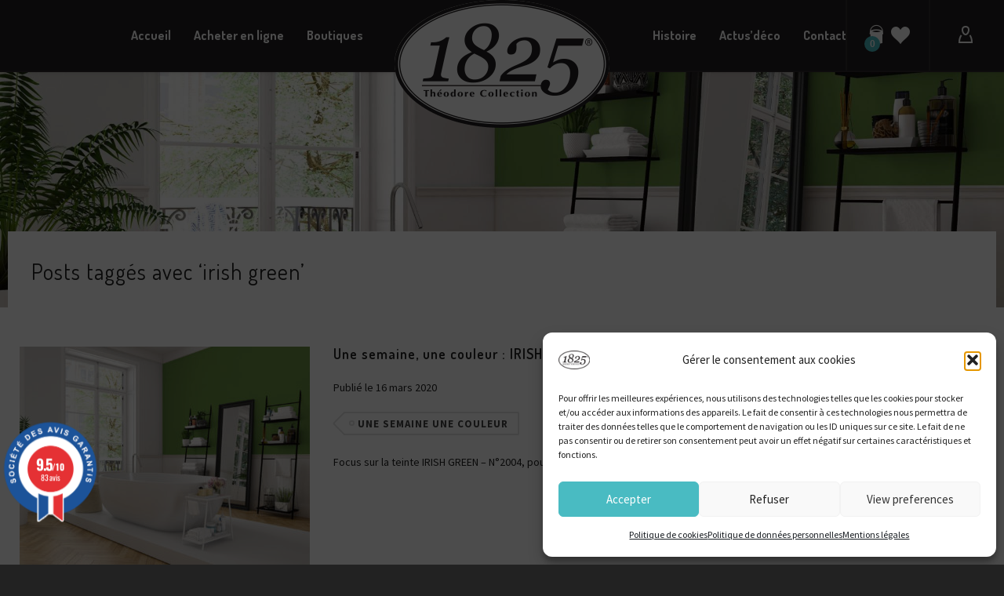

--- FILE ---
content_type: text/html; charset=UTF-8
request_url: https://www.peintures1825.fr/tag/irish-green/
body_size: 37491
content:
        
<!DOCTYPE html>

<!--// OPEN HTML //-->
<html lang="fr-FR">

	<!--// OPEN HEAD //-->
	<head>
		
		<!-- Manually set render engine for Internet Explorer, prevent any plugin overrides -->
		<meta http-equiv="X-UA-Compatible" content="IE=EmulateIE10">
		
		
		
	<!--// CLOSE BODY //-->
		
		
		
						<script>document.documentElement.className = document.documentElement.className + ' yes-js js_active js'</script>
			
            <!--// SITE TITLE //-->
            <title>irish green Archives - Peintures1825</title>
<link data-rocket-preload as="style" href="https://fonts.googleapis.com/css?family=Open%20Sans%3A600%2C400%2C400i%7COswald%3A700%7CSource%20Sans%20Pro%3A200%2C300%2C400%2C600%2C700%2C900%2C200italic%2C300italic%2C400italic%2C600italic%2C700italic%2C900italic%7CDosis%3A200%2C300%2C400%2C500%2C600%2C700%2C800&#038;subset=latin&#038;display=swap" rel="preload">
<link href="https://fonts.googleapis.com/css?family=Open%20Sans%3A600%2C400%2C400i%7COswald%3A700%7CSource%20Sans%20Pro%3A200%2C300%2C400%2C600%2C700%2C900%2C200italic%2C300italic%2C400italic%2C600italic%2C700italic%2C900italic%7CDosis%3A200%2C300%2C400%2C500%2C600%2C700%2C800&#038;subset=latin&#038;display=swap" media="print" onload="this.media=&#039;all&#039;" rel="stylesheet">
<noscript><link rel="stylesheet" href="https://fonts.googleapis.com/css?family=Open%20Sans%3A600%2C400%2C400i%7COswald%3A700%7CSource%20Sans%20Pro%3A200%2C300%2C400%2C600%2C700%2C900%2C200italic%2C300italic%2C400italic%2C600italic%2C700italic%2C900italic%7CDosis%3A200%2C300%2C400%2C500%2C600%2C700%2C800&#038;subset=latin&#038;display=swap"></noscript>

            <!--// SITE META //-->
            <meta charset="UTF-8"/>
                        	                <meta name="viewport" content="width=device-width, initial-scale=1.0, maximum-scale=1"/>
                                    
            <!--// PINGBACK & FAVICON //-->
            <link rel="pingback" href="https://www.peintures1825.fr/xmlrpc.php"/>
                            <link rel="shortcut icon" href="https://www.peintures1825.fr/wp-content/uploads/2018/03/peintures1825-logo.png" />
                                                
        		<style type="text/css">
		#wp-admin-bar-wp-logo .ab-icon {
			display: none;
		}
		#wp-admin-bar-wp-logo > .ab-item {
			background-image: url(https://www.peintures1825.fr/wp-content/uploads/2018/04/1825logo.png)!important;
			background-size: auto 32px!important;
			height: 32px!important;
			min-width: 32px!important;
			padding: 0px!important;
			margin: 0px 5px!important;
		}
		</style>
		    <script>function spbImageResizer_writeCookie(){the_cookie=document.cookie,the_cookie&&window.devicePixelRatio>=2&&(the_cookie="spb_image_resizer_pixel_ratio="+window.devicePixelRatio+";"+the_cookie,document.cookie=the_cookie)}spbImageResizer_writeCookie();</script>
    <script>function writeCookie(){the_cookie=document.cookie,the_cookie&&window.devicePixelRatio>=2&&(the_cookie="pixel_ratio="+window.devicePixelRatio+";"+the_cookie,document.cookie=the_cookie)}writeCookie();</script>
<meta name='robots' content='index, follow, max-image-preview:large, max-snippet:-1, max-video-preview:-1' />
	<style>img:is([sizes="auto" i], [sizes^="auto," i]) { contain-intrinsic-size: 3000px 1500px }</style>
	    <script type="text/javascript">
        window.dataLayer = window.dataLayer || [];

        function gtag() {
            dataLayer.push(arguments);
        }

        // Fonction pour récupérer les préférences de consentement depuis le cookie
        function getConsentPreferences() {
            var consent = localStorage.getItem('cmplz_consent');
            return consent ? JSON.parse(consent) : null;
        }

        // Initialisation de Google Consent Mode avec les valeurs par défaut ou depuis les cookies
        function initializeConsent() {
            // Vérification si le bandeau est masqué
            
            var bannerStatus = getCookie('cmplz_banner-status');
            var defaultConsent = {
                security_storage: "granted",
                functionality_storage: "granted"
            };

            if (bannerStatus === "dismissed") {
                // Récupération des préférences de consentement depuis les cookies
                var marketingStatus = getCookie("cmplz_marketing");
                var statisticsStatus = getCookie("cmplz_statistics");


                var consentSettings = {};
                    consentSettings.analytics_storage = statisticsStatus === "allow" ? "granted" : "denied";
                    consentSettings.ad_storage = marketingStatus === "allow" ? "granted" : "denied";
                    consentSettings.ad_user_data = marketingStatus === "allow" ? "granted" : "denied";
                    consentSettings.ad_personalization = marketingStatus === "allow" ? "granted" : "denied";
                    consentSettings.personalization_storage = marketingStatus === "allow" ? "granted" : "denied";
                    consentSettings.functionality_storage = "granted"; // Rendu obligatoire
                    consentSettings.security_storage = "granted"; // Vous pouvez ajuster cela selon vos besoins

                    // Mise à jour de Google Consent Mode avec les nouveaux paramètres de consentement
                    gtag("consent", "update", consentSettings);
                    // Stockage des préférences de consentement dans le stockage local et dans un cookie
                    localStorage.setItem('cmplz_consent', JSON.stringify(consentSettings));
                    document.cookie = "cmplz_consent=" + encodeURIComponent(JSON.stringify(consentSettings)) + "; path=/";
                    // Log dans la console pour le débogage
                    console.log("Consentement mis à jour :", consentSettings);

            }

            // Affichage des valeurs des cookies
           // alert("cmplz_banner_status: " + bannerStatus + "\ncmplz_marketing: " + marketingStatus + "\ncmplz_statistics: " + statisticsStatus);

            // Initialisation de Google Consent Mode
            gtag("consent", "default", Object.assign({}, defaultConsent, getConsentPreferences() || {}));
            gtag("set", "ads_data_redaction", true);
       
        }

        // Fonction utilitaire pour récupérer la valeur d'un cookie
        function getCookie(name) {
            var value = "; " + document.cookie;
            var parts = value.split("; " + name + "=");
            if (parts.length === 2) return parts.pop().split(";").shift();
        }

        initializeConsent();

        document.addEventListener("DOMContentLoaded", function() {
            // Vérification immédiate de la présence des boutons de consentement
            var acceptButtonPresent = document.querySelector('.cmplz-accept') !== null;
            var rejectButtonPresent = document.querySelector('.cmplz-deny') !== null;

            if (!acceptButtonPresent || !rejectButtonPresent) {
                console.error("Erreur : Les éléments de consentement de Complianz ne sont pas présents sur la page.");
            }

            document.addEventListener('click', function(event) {
                // Vérifie si l'élément cliqué est le bouton d'acceptation des cookies.
                var isAcceptButton = event.target.closest('.cmplz-accept');
                if (isAcceptButton) {
                    var consentSettings = {};
                    consentSettings.analytics_storage = "granted";
                    consentSettings.ad_storage = "granted";
                    consentSettings.ad_user_data = "granted";
                    consentSettings.ad_personalization = "granted";
                    consentSettings.personalization_storage = "granted";
                    consentSettings.functionality_storage = "granted"; // Rendu obligatoire
                    consentSettings.security_storage = "granted"; // Vous pouvez ajuster cela selon vos besoins

                     // Mise à jour de Google Consent Mode avec les nouveaux paramètres de consentement
                     gtag("consent", "update", consentSettings);
                    // Stockage des préférences de consentement dans le stockage local et dans un cookie
                    localStorage.setItem('cmplz_consent', JSON.stringify(consentSettings));
                    document.cookie = "cmplz_consent=" + encodeURIComponent(JSON.stringify(consentSettings)) + "; path=/";
                    // Log dans la console pour le débogage
                    console.log("Consentement mis à jour :", consentSettings);
                }

                // Vérifie si l'élément cliqué est le bouton de refus des cookies.
                var isRejectButton = event.target.closest('.cmplz-deny');
                if (isRejectButton) { 
                  
                    var consentSettings = {};
                    consentSettings.analytics_storage = "denied";
                    consentSettings.ad_storage = "denied";
                    consentSettings.ad_user_data = "denied";
                    consentSettings.ad_personalization = "denied";
                    consentSettings.personalization_storage = "denied";
                    consentSettings.functionality_storage = "granted"; // Rendu obligatoire
                    consentSettings.security_storage = "granted"; // Vous pouvez ajuster cela selon vos besoins

                     // Mise à jour de Google Consent Mode avec les nouveaux paramètres de consentement
                     gtag("consent", "update", consentSettings);
                    // Stockage des préférences de consentement dans le stockage local et dans un cookie
                    localStorage.setItem('cmplz_consent', JSON.stringify(consentSettings));
                    document.cookie = "cmplz_consent=" + encodeURIComponent(JSON.stringify(consentSettings)) + "; path=/";
                    // Log dans la console pour le débogage
                    console.log("Consentement mis à jour :", consentSettings);

                }

                // Vérifie si l'élément cliqué est le bouton de sauvegarde des préférences.
                var isSavePreferencesButton = event.target.closest('.cmplz-save-preferences');
                if (isSavePreferencesButton) {
                    // Mettre à jour les paramètres de consentement en fonction des options sélectionnées
                    var marketingOptin = document.getElementById('cmplz-marketing-optin').checked;
                    var statisticsOptin = document.getElementById('cmplz-statistics-optin').checked;

                    var consentSettings = {};
                    consentSettings.analytics_storage = statisticsOptin ? "granted" : "denied";
                    consentSettings.ad_storage = marketingOptin ? "granted" : "denied";
                    consentSettings.ad_user_data = marketingOptin ? "granted" : "denied";
                    consentSettings.ad_personalization = marketingOptin ? "granted" : "denied";
                    consentSettings.personalization_storage = marketingOptin ? "granted" : "denied";
                    consentSettings.functionality_storage = "granted"; // Rendu obligatoire
                    consentSettings.security_storage = "granted"; // Vous pouvez ajuster cela selon vos besoins

                    // Mise à jour de Google Consent Mode avec les nouveaux paramètres de consentement
                    gtag("consent", "update", consentSettings);
                    // Stockage des préférences de consentement dans le stockage local et dans un cookie
                    localStorage.setItem('cmplz_consent', JSON.stringify(consentSettings));
                    document.cookie = "cmplz_consent=" + encodeURIComponent(JSON.stringify(consentSettings)) + "; path=/";
                    // Log dans la console pour le débogage
                    console.log("Consentement mis à jour :", consentSettings);
                }
            });

        });
    </script>
    
	<!-- This site is optimized with the Yoast SEO plugin v26.2 - https://yoast.com/wordpress/plugins/seo/ -->
	<link rel="canonical" href="https://www.peintures1825.fr/tag/irish-green/" />
	<meta property="og:locale" content="fr_FR" />
	<meta property="og:type" content="article" />
	<meta property="og:title" content="irish green Archives - Peintures1825" />
	<meta property="og:url" content="https://www.peintures1825.fr/tag/irish-green/" />
	<meta property="og:site_name" content="Peintures1825" />
	<meta name="twitter:card" content="summary_large_image" />
	<script type="application/ld+json" class="yoast-schema-graph">{"@context":"https://schema.org","@graph":[{"@type":"CollectionPage","@id":"https://www.peintures1825.fr/tag/irish-green/","url":"https://www.peintures1825.fr/tag/irish-green/","name":"irish green Archives - Peintures1825","isPartOf":{"@id":"https://www.peintures1825.fr/#website"},"primaryImageOfPage":{"@id":"https://www.peintures1825.fr/tag/irish-green/#primaryimage"},"image":{"@id":"https://www.peintures1825.fr/tag/irish-green/#primaryimage"},"thumbnailUrl":"https://www.peintures1825.fr/wp-content/uploads/2020/03/IRISH-GREEN-N°2004-1-scaled.jpg","breadcrumb":{"@id":"https://www.peintures1825.fr/tag/irish-green/#breadcrumb"},"inLanguage":"fr-FR"},{"@type":"ImageObject","inLanguage":"fr-FR","@id":"https://www.peintures1825.fr/tag/irish-green/#primaryimage","url":"https://www.peintures1825.fr/wp-content/uploads/2020/03/IRISH-GREEN-N°2004-1-scaled.jpg","contentUrl":"https://www.peintures1825.fr/wp-content/uploads/2020/03/IRISH-GREEN-N°2004-1-scaled.jpg","width":2048,"height":1536,"caption":"Salle de bain design avec mobilier blanc et noir, mise en valeur par notre vert pomme IRISH GREEN - N°2004 Peintures 1825"},{"@type":"BreadcrumbList","@id":"https://www.peintures1825.fr/tag/irish-green/#breadcrumb","itemListElement":[{"@type":"ListItem","position":1,"name":"Accueil","item":"https://www.peintures1825.fr/"},{"@type":"ListItem","position":2,"name":"irish green"}]},{"@type":"WebSite","@id":"https://www.peintures1825.fr/#website","url":"https://www.peintures1825.fr/","name":"Peintures1825","description":"Peinture haut de gamme","potentialAction":[{"@type":"SearchAction","target":{"@type":"EntryPoint","urlTemplate":"https://www.peintures1825.fr/?s={search_term_string}"},"query-input":{"@type":"PropertyValueSpecification","valueRequired":true,"valueName":"search_term_string"}}],"inLanguage":"fr-FR"}]}</script>
	<!-- / Yoast SEO plugin. -->


<link rel='dns-prefetch' href='//www.societe-des-avis-garantis.fr' />
<link rel='dns-prefetch' href='//fonts.googleapis.com' />
<link rel='dns-prefetch' href='//www.googletagmanager.com' />
<link href='https://fonts.gstatic.com' crossorigin rel='preconnect' />
<link rel="alternate" type="application/rss+xml" title="Peintures1825 &raquo; Flux" href="https://www.peintures1825.fr/feed/" />
<link rel="alternate" type="application/rss+xml" title="Peintures1825 &raquo; Flux des commentaires" href="https://www.peintures1825.fr/comments/feed/" />
<link rel="alternate" type="application/rss+xml" title="Peintures1825 &raquo; Flux de l’étiquette irish green" href="https://www.peintures1825.fr/tag/irish-green/feed/" />
<link rel='stylesheet' id='sbi_styles-css' href='https://www.peintures1825.fr/wp-content/plugins/instagram-feed/css/sbi-styles.min.css?ver=6.9.1' type='text/css' media='all' />
<style id='wp-emoji-styles-inline-css' type='text/css'>

	img.wp-smiley, img.emoji {
		display: inline !important;
		border: none !important;
		box-shadow: none !important;
		height: 1em !important;
		width: 1em !important;
		margin: 0 0.07em !important;
		vertical-align: -0.1em !important;
		background: none !important;
		padding: 0 !important;
	}
</style>
<link rel='stylesheet' id='wp-block-library-css' href='https://www.peintures1825.fr/wp-includes/css/dist/block-library/style.min.css?ver=6.8.3' type='text/css' media='all' />
<style id='classic-theme-styles-inline-css' type='text/css'>
/*! This file is auto-generated */
.wp-block-button__link{color:#fff;background-color:#32373c;border-radius:9999px;box-shadow:none;text-decoration:none;padding:calc(.667em + 2px) calc(1.333em + 2px);font-size:1.125em}.wp-block-file__button{background:#32373c;color:#fff;text-decoration:none}
</style>
<link rel='stylesheet' id='wp-components-css' href='https://www.peintures1825.fr/wp-includes/css/dist/components/style.min.css?ver=6.8.3' type='text/css' media='all' />
<link rel='stylesheet' id='wp-preferences-css' href='https://www.peintures1825.fr/wp-includes/css/dist/preferences/style.min.css?ver=6.8.3' type='text/css' media='all' />
<link rel='stylesheet' id='wp-block-editor-css' href='https://www.peintures1825.fr/wp-includes/css/dist/block-editor/style.min.css?ver=6.8.3' type='text/css' media='all' />
<link data-minify="1" rel='stylesheet' id='popup-maker-block-library-style-css' href='https://www.peintures1825.fr/wp-content/cache/min/1/wp-content/plugins/popup-maker/dist/packages/block-library-style.css?ver=1761317715' type='text/css' media='all' />
<link data-minify="1" rel='stylesheet' id='jquery-selectBox-css' href='https://www.peintures1825.fr/wp-content/cache/min/1/wp-content/plugins/yith-woocommerce-wishlist/assets/css/jquery.selectBox.css?ver=1761317715' type='text/css' media='all' />
<link data-minify="1" rel='stylesheet' id='woocommerce_prettyPhoto_css-css' href='https://www.peintures1825.fr/wp-content/cache/min/1/wp-content/plugins/woocommerce/assets/css/prettyPhoto.css?ver=1761317715' type='text/css' media='all' />
<link data-minify="1" rel='stylesheet' id='yith-wcwl-main-css' href='https://www.peintures1825.fr/wp-content/cache/min/1/wp-content/plugins/yith-woocommerce-wishlist/assets/css/style.css?ver=1761317715' type='text/css' media='all' />
<style id='yith-wcwl-main-inline-css' type='text/css'>
 :root { --rounded-corners-radius: 16px; --add-to-cart-rounded-corners-radius: 16px; --feedback-duration: 3s } 
 :root { --rounded-corners-radius: 16px; --add-to-cart-rounded-corners-radius: 16px; --feedback-duration: 3s } 
</style>
<style id='global-styles-inline-css' type='text/css'>
:root{--wp--preset--aspect-ratio--square: 1;--wp--preset--aspect-ratio--4-3: 4/3;--wp--preset--aspect-ratio--3-4: 3/4;--wp--preset--aspect-ratio--3-2: 3/2;--wp--preset--aspect-ratio--2-3: 2/3;--wp--preset--aspect-ratio--16-9: 16/9;--wp--preset--aspect-ratio--9-16: 9/16;--wp--preset--color--black: #000000;--wp--preset--color--cyan-bluish-gray: #abb8c3;--wp--preset--color--white: #ffffff;--wp--preset--color--pale-pink: #f78da7;--wp--preset--color--vivid-red: #cf2e2e;--wp--preset--color--luminous-vivid-orange: #ff6900;--wp--preset--color--luminous-vivid-amber: #fcb900;--wp--preset--color--light-green-cyan: #7bdcb5;--wp--preset--color--vivid-green-cyan: #00d084;--wp--preset--color--pale-cyan-blue: #8ed1fc;--wp--preset--color--vivid-cyan-blue: #0693e3;--wp--preset--color--vivid-purple: #9b51e0;--wp--preset--gradient--vivid-cyan-blue-to-vivid-purple: linear-gradient(135deg,rgba(6,147,227,1) 0%,rgb(155,81,224) 100%);--wp--preset--gradient--light-green-cyan-to-vivid-green-cyan: linear-gradient(135deg,rgb(122,220,180) 0%,rgb(0,208,130) 100%);--wp--preset--gradient--luminous-vivid-amber-to-luminous-vivid-orange: linear-gradient(135deg,rgba(252,185,0,1) 0%,rgba(255,105,0,1) 100%);--wp--preset--gradient--luminous-vivid-orange-to-vivid-red: linear-gradient(135deg,rgba(255,105,0,1) 0%,rgb(207,46,46) 100%);--wp--preset--gradient--very-light-gray-to-cyan-bluish-gray: linear-gradient(135deg,rgb(238,238,238) 0%,rgb(169,184,195) 100%);--wp--preset--gradient--cool-to-warm-spectrum: linear-gradient(135deg,rgb(74,234,220) 0%,rgb(151,120,209) 20%,rgb(207,42,186) 40%,rgb(238,44,130) 60%,rgb(251,105,98) 80%,rgb(254,248,76) 100%);--wp--preset--gradient--blush-light-purple: linear-gradient(135deg,rgb(255,206,236) 0%,rgb(152,150,240) 100%);--wp--preset--gradient--blush-bordeaux: linear-gradient(135deg,rgb(254,205,165) 0%,rgb(254,45,45) 50%,rgb(107,0,62) 100%);--wp--preset--gradient--luminous-dusk: linear-gradient(135deg,rgb(255,203,112) 0%,rgb(199,81,192) 50%,rgb(65,88,208) 100%);--wp--preset--gradient--pale-ocean: linear-gradient(135deg,rgb(255,245,203) 0%,rgb(182,227,212) 50%,rgb(51,167,181) 100%);--wp--preset--gradient--electric-grass: linear-gradient(135deg,rgb(202,248,128) 0%,rgb(113,206,126) 100%);--wp--preset--gradient--midnight: linear-gradient(135deg,rgb(2,3,129) 0%,rgb(40,116,252) 100%);--wp--preset--font-size--small: 13px;--wp--preset--font-size--medium: 20px;--wp--preset--font-size--large: 36px;--wp--preset--font-size--x-large: 42px;--wp--preset--spacing--20: 0.44rem;--wp--preset--spacing--30: 0.67rem;--wp--preset--spacing--40: 1rem;--wp--preset--spacing--50: 1.5rem;--wp--preset--spacing--60: 2.25rem;--wp--preset--spacing--70: 3.38rem;--wp--preset--spacing--80: 5.06rem;--wp--preset--shadow--natural: 6px 6px 9px rgba(0, 0, 0, 0.2);--wp--preset--shadow--deep: 12px 12px 50px rgba(0, 0, 0, 0.4);--wp--preset--shadow--sharp: 6px 6px 0px rgba(0, 0, 0, 0.2);--wp--preset--shadow--outlined: 6px 6px 0px -3px rgba(255, 255, 255, 1), 6px 6px rgba(0, 0, 0, 1);--wp--preset--shadow--crisp: 6px 6px 0px rgba(0, 0, 0, 1);}:where(.is-layout-flex){gap: 0.5em;}:where(.is-layout-grid){gap: 0.5em;}body .is-layout-flex{display: flex;}.is-layout-flex{flex-wrap: wrap;align-items: center;}.is-layout-flex > :is(*, div){margin: 0;}body .is-layout-grid{display: grid;}.is-layout-grid > :is(*, div){margin: 0;}:where(.wp-block-columns.is-layout-flex){gap: 2em;}:where(.wp-block-columns.is-layout-grid){gap: 2em;}:where(.wp-block-post-template.is-layout-flex){gap: 1.25em;}:where(.wp-block-post-template.is-layout-grid){gap: 1.25em;}.has-black-color{color: var(--wp--preset--color--black) !important;}.has-cyan-bluish-gray-color{color: var(--wp--preset--color--cyan-bluish-gray) !important;}.has-white-color{color: var(--wp--preset--color--white) !important;}.has-pale-pink-color{color: var(--wp--preset--color--pale-pink) !important;}.has-vivid-red-color{color: var(--wp--preset--color--vivid-red) !important;}.has-luminous-vivid-orange-color{color: var(--wp--preset--color--luminous-vivid-orange) !important;}.has-luminous-vivid-amber-color{color: var(--wp--preset--color--luminous-vivid-amber) !important;}.has-light-green-cyan-color{color: var(--wp--preset--color--light-green-cyan) !important;}.has-vivid-green-cyan-color{color: var(--wp--preset--color--vivid-green-cyan) !important;}.has-pale-cyan-blue-color{color: var(--wp--preset--color--pale-cyan-blue) !important;}.has-vivid-cyan-blue-color{color: var(--wp--preset--color--vivid-cyan-blue) !important;}.has-vivid-purple-color{color: var(--wp--preset--color--vivid-purple) !important;}.has-black-background-color{background-color: var(--wp--preset--color--black) !important;}.has-cyan-bluish-gray-background-color{background-color: var(--wp--preset--color--cyan-bluish-gray) !important;}.has-white-background-color{background-color: var(--wp--preset--color--white) !important;}.has-pale-pink-background-color{background-color: var(--wp--preset--color--pale-pink) !important;}.has-vivid-red-background-color{background-color: var(--wp--preset--color--vivid-red) !important;}.has-luminous-vivid-orange-background-color{background-color: var(--wp--preset--color--luminous-vivid-orange) !important;}.has-luminous-vivid-amber-background-color{background-color: var(--wp--preset--color--luminous-vivid-amber) !important;}.has-light-green-cyan-background-color{background-color: var(--wp--preset--color--light-green-cyan) !important;}.has-vivid-green-cyan-background-color{background-color: var(--wp--preset--color--vivid-green-cyan) !important;}.has-pale-cyan-blue-background-color{background-color: var(--wp--preset--color--pale-cyan-blue) !important;}.has-vivid-cyan-blue-background-color{background-color: var(--wp--preset--color--vivid-cyan-blue) !important;}.has-vivid-purple-background-color{background-color: var(--wp--preset--color--vivid-purple) !important;}.has-black-border-color{border-color: var(--wp--preset--color--black) !important;}.has-cyan-bluish-gray-border-color{border-color: var(--wp--preset--color--cyan-bluish-gray) !important;}.has-white-border-color{border-color: var(--wp--preset--color--white) !important;}.has-pale-pink-border-color{border-color: var(--wp--preset--color--pale-pink) !important;}.has-vivid-red-border-color{border-color: var(--wp--preset--color--vivid-red) !important;}.has-luminous-vivid-orange-border-color{border-color: var(--wp--preset--color--luminous-vivid-orange) !important;}.has-luminous-vivid-amber-border-color{border-color: var(--wp--preset--color--luminous-vivid-amber) !important;}.has-light-green-cyan-border-color{border-color: var(--wp--preset--color--light-green-cyan) !important;}.has-vivid-green-cyan-border-color{border-color: var(--wp--preset--color--vivid-green-cyan) !important;}.has-pale-cyan-blue-border-color{border-color: var(--wp--preset--color--pale-cyan-blue) !important;}.has-vivid-cyan-blue-border-color{border-color: var(--wp--preset--color--vivid-cyan-blue) !important;}.has-vivid-purple-border-color{border-color: var(--wp--preset--color--vivid-purple) !important;}.has-vivid-cyan-blue-to-vivid-purple-gradient-background{background: var(--wp--preset--gradient--vivid-cyan-blue-to-vivid-purple) !important;}.has-light-green-cyan-to-vivid-green-cyan-gradient-background{background: var(--wp--preset--gradient--light-green-cyan-to-vivid-green-cyan) !important;}.has-luminous-vivid-amber-to-luminous-vivid-orange-gradient-background{background: var(--wp--preset--gradient--luminous-vivid-amber-to-luminous-vivid-orange) !important;}.has-luminous-vivid-orange-to-vivid-red-gradient-background{background: var(--wp--preset--gradient--luminous-vivid-orange-to-vivid-red) !important;}.has-very-light-gray-to-cyan-bluish-gray-gradient-background{background: var(--wp--preset--gradient--very-light-gray-to-cyan-bluish-gray) !important;}.has-cool-to-warm-spectrum-gradient-background{background: var(--wp--preset--gradient--cool-to-warm-spectrum) !important;}.has-blush-light-purple-gradient-background{background: var(--wp--preset--gradient--blush-light-purple) !important;}.has-blush-bordeaux-gradient-background{background: var(--wp--preset--gradient--blush-bordeaux) !important;}.has-luminous-dusk-gradient-background{background: var(--wp--preset--gradient--luminous-dusk) !important;}.has-pale-ocean-gradient-background{background: var(--wp--preset--gradient--pale-ocean) !important;}.has-electric-grass-gradient-background{background: var(--wp--preset--gradient--electric-grass) !important;}.has-midnight-gradient-background{background: var(--wp--preset--gradient--midnight) !important;}.has-small-font-size{font-size: var(--wp--preset--font-size--small) !important;}.has-medium-font-size{font-size: var(--wp--preset--font-size--medium) !important;}.has-large-font-size{font-size: var(--wp--preset--font-size--large) !important;}.has-x-large-font-size{font-size: var(--wp--preset--font-size--x-large) !important;}
:where(.wp-block-post-template.is-layout-flex){gap: 1.25em;}:where(.wp-block-post-template.is-layout-grid){gap: 1.25em;}
:where(.wp-block-columns.is-layout-flex){gap: 2em;}:where(.wp-block-columns.is-layout-grid){gap: 2em;}
:root :where(.wp-block-pullquote){font-size: 1.5em;line-height: 1.6;}
</style>
<link data-minify="1" rel='stylesheet' id='chronopost-css' href='https://www.peintures1825.fr/wp-content/cache/min/1/wp-content/plugins/chronopost-woocommerce-1.2.0/public/css/chronopost-public.css?ver=1761317715' type='text/css' media='all' />
<link data-minify="1" rel='stylesheet' id='chronopost-leaflet-css' href='https://www.peintures1825.fr/wp-content/cache/min/1/wp-content/plugins/chronopost-woocommerce-1.2.0/public/css/leaflet/leaflet.css?ver=1761317715' type='text/css' media='all' />
<link rel='stylesheet' id='chronopost-fancybox-css' href='https://www.peintures1825.fr/wp-content/plugins/chronopost-woocommerce-1.2.0/public/vendor/fancybox/jquery.fancybox.min.css?ver=6.8.3' type='text/css' media='all' />
<link data-minify="1" rel='stylesheet' id='spb-frontend-css' href='https://www.peintures1825.fr/wp-content/cache/min/1/wp-content/plugins/swift-framework/includes/page-builder/frontend-assets/css/spb-styles.css?ver=1761317715' type='text/css' media='all' />
<link data-minify="1" rel='stylesheet' id='wooajaxcart-css' href='https://www.peintures1825.fr/wp-content/cache/min/1/wp-content/plugins/woocommerce-ajax-cart/assets/wooajaxcart.css?ver=1761317715' type='text/css' media='all' />
<link data-minify="1" rel='stylesheet' id='woocommerce-layout-css' href='https://www.peintures1825.fr/wp-content/cache/min/1/wp-content/plugins/woocommerce/assets/css/woocommerce-layout.css?ver=1761317715' type='text/css' media='all' />
<link data-minify="1" rel='stylesheet' id='woocommerce-smallscreen-css' href='https://www.peintures1825.fr/wp-content/cache/min/1/wp-content/plugins/woocommerce/assets/css/woocommerce-smallscreen.css?ver=1761317715' type='text/css' media='only screen and (max-width: 768px)' />
<link data-minify="1" rel='stylesheet' id='woocommerce-general-css' href='https://www.peintures1825.fr/wp-content/cache/min/1/wp-content/plugins/woocommerce/assets/css/woocommerce.css?ver=1761317715' type='text/css' media='all' />
<style id='woocommerce-inline-inline-css' type='text/css'>
.woocommerce form .form-row .required { visibility: visible; }
</style>
<link data-minify="1" rel='stylesheet' id='wpsl-styles-css' href='https://www.peintures1825.fr/wp-content/cache/min/1/wp-content/plugins/wp-store-locator/css/styles.min.css?ver=1761317715' type='text/css' media='all' />
<link data-minify="1" rel='stylesheet' id='ppress-frontend-css' href='https://www.peintures1825.fr/wp-content/cache/min/1/wp-content/plugins/wp-user-avatar/assets/css/frontend.min.css?ver=1761317715' type='text/css' media='all' />
<link rel='stylesheet' id='ppress-flatpickr-css' href='https://www.peintures1825.fr/wp-content/plugins/wp-user-avatar/assets/flatpickr/flatpickr.min.css?ver=4.16.6' type='text/css' media='all' />
<link rel='stylesheet' id='ppress-select2-css' href='https://www.peintures1825.fr/wp-content/plugins/wp-user-avatar/assets/select2/select2.min.css?ver=6.8.3' type='text/css' media='all' />

<link data-minify="1" rel='stylesheet' id='wcsag-main-css' href='https://www.peintures1825.fr/wp-content/cache/min/1/wp-content/plugins/woo-guaranteed-reviews-company/assets/css/main.css?ver=1761317715' type='text/css' media='all' />
<link rel='stylesheet' id='cmplz-general-css' href='https://www.peintures1825.fr/wp-content/plugins/complianz-gdpr/assets/css/cookieblocker.min.css?ver=1754557592' type='text/css' media='all' />
<link data-minify="1" rel='stylesheet' id='brands-styles-css' href='https://www.peintures1825.fr/wp-content/cache/min/1/wp-content/plugins/woocommerce/assets/css/brands.css?ver=1761317715' type='text/css' media='all' />
<link data-minify="1" rel='stylesheet' id='atelier-parent-style-css' href='https://www.peintures1825.fr/wp-content/cache/min/1/wp-content/themes/peintures1825/style.css?ver=1761317715' type='text/css' media='all' />
<link data-minify="1" rel='stylesheet' id='sf-combined-min-css' href='https://www.peintures1825.fr/wp-content/cache/min/1/wp-content/themes/peintures1825/css/sf-combined.min.css?ver=1761317715' type='text/css' media='all' />
<link data-minify="1" rel='stylesheet' id='sf-responsive-min-css' href='https://www.peintures1825.fr/wp-content/cache/min/1/wp-content/themes/peintures1825/css/responsive.css?ver=1761317715' type='text/css' media='all' />
<link data-minify="1" rel='stylesheet' id='sf-style-css' href='https://www.peintures1825.fr/wp-content/cache/min/1/wp-content/themes/peintures1825-child/style.css?ver=1761317715' type='text/css' media='all' />
<link data-minify="1" rel='stylesheet' id='slb_core-css' href='https://www.peintures1825.fr/wp-content/cache/min/1/wp-content/plugins/simple-lightbox/client/css/app.css?ver=1761317715' type='text/css' media='all' />
<link data-minify="1" rel='stylesheet' id='ivpa-style-css' href='https://www.peintures1825.fr/wp-content/cache/min/1/wp-content/plugins/improved-variable-product-attributes/assets/css/styles.css?ver=1761317715' type='text/css' media='all' />
<link data-minify="1" rel='stylesheet' id='js_composer_front-css' href='https://www.peintures1825.fr/wp-content/cache/min/1/wp-content/plugins/js_composer/assets/css/js_composer.min.css?ver=1761318075' type='text/css' media='all' />

<link data-minify="1" rel='stylesheet' id='prdctfltr-css' href='https://www.peintures1825.fr/wp-content/cache/min/1/wp-content/plugins/prdctfltr/includes/css/styles.css?ver=1761317715' type='text/css' media='all' />
<style id='rocket-lazyload-inline-css' type='text/css'>
.rll-youtube-player{position:relative;padding-bottom:56.23%;height:0;overflow:hidden;max-width:100%;}.rll-youtube-player:focus-within{outline: 2px solid currentColor;outline-offset: 5px;}.rll-youtube-player iframe{position:absolute;top:0;left:0;width:100%;height:100%;z-index:100;background:0 0}.rll-youtube-player img{bottom:0;display:block;left:0;margin:auto;max-width:100%;width:100%;position:absolute;right:0;top:0;border:none;height:auto;-webkit-transition:.4s all;-moz-transition:.4s all;transition:.4s all}.rll-youtube-player img:hover{-webkit-filter:brightness(75%)}.rll-youtube-player .play{height:100%;width:100%;left:0;top:0;position:absolute;background:url(https://www.peintures1825.fr/wp-content/plugins/wp-rocket/assets/img/youtube.png) no-repeat center;background-color: transparent !important;cursor:pointer;border:none;}
</style>
<script type="text/javascript" id="gtmkit-js-before" data-cfasync="false" data-nowprocket="" data-cookieconsent="ignore">
/* <![CDATA[ */
		window.gtmkit_settings = {"datalayer_name":"dataLayer","console_log":false,"wc":{"use_sku":false,"pid_prefix":"","add_shipping_info":{"config":1},"add_payment_info":{"config":1},"view_item":{"config":0},"view_item_list":{"config":0},"wishlist":false,"css_selectors":{"product_list_select_item":".products .product:not(.product-category) a:not(.add_to_cart_button.ajax_add_to_cart,.add_to_wishlist),.wc-block-grid__products li:not(.product-category) a:not(.add_to_cart_button.ajax_add_to_cart,.add_to_wishlist),.woocommerce-grouped-product-list-item__label a:not(.add_to_wishlist)","product_list_element":".product,.wc-block-grid__product","product_list_exclude":"","product_list_add_to_cart":".add_to_cart_button.ajax_add_to_cart:not(.single_add_to_cart_button)"},"text":{"wp-block-handpicked-products":"Handpicked Products","wp-block-product-best-sellers":"Best Sellers","wp-block-product-category":"Product Category","wp-block-product-new":"New Products","wp-block-product-on-sale":"Products On Sale","wp-block-products-by-attribute":"Products By Attribute","wp-block-product-tag":"Product Tag","wp-block-product-top-rated":"Top Rated Products","shipping-tier-not-found":"Shipping tier not found","payment-method-not-found":"Payment method not found"}}};
		window.gtmkit_data = {"wc":{"currency":"EUR","is_cart":false,"is_checkout":false,"blocks":{}}};
		window.dataLayer = window.dataLayer || [];
				
/* ]]> */
</script>
<script type="text/javascript" src="https://www.peintures1825.fr/wp-includes/js/jquery/jquery.min.js?ver=3.7.1" id="jquery-core-js"></script>
<script type="text/javascript" src="https://www.peintures1825.fr/wp-includes/js/jquery/jquery-migrate.min.js?ver=3.4.1" id="jquery-migrate-js"></script>
<script type="text/javascript" src="https://www.peintures1825.fr/wp-content/plugins/chronopost-woocommerce-1.2.0/public/js/leaflet.js?ver=2.0" id="chronopost-leaflet-js"></script>
<script type="text/javascript" src="https://www.peintures1825.fr/wp-content/plugins/woocommerce/assets/js/jquery-blockui/jquery.blockUI.min.js?ver=2.7.0-wc.10.3.0" id="wc-jquery-blockui-js" data-wp-strategy="defer"></script>
<script type="text/javascript" src="https://www.peintures1825.fr/wp-content/plugins/woocommerce/assets/js/js-cookie/js.cookie.min.js?ver=2.1.4-wc.10.3.0" id="wc-js-cookie-js" data-wp-strategy="defer"></script>
<script type="text/javascript" id="woocommerce-js-extra">
/* <![CDATA[ */
var woocommerce_params = {"ajax_url":"\/wp-admin\/admin-ajax.php","wc_ajax_url":"\/?wc-ajax=%%endpoint%%","i18n_password_show":"Afficher le mot de passe","i18n_password_hide":"Masquer le mot de passe"};
/* ]]> */
</script>
<script type="text/javascript" src="https://www.peintures1825.fr/wp-content/plugins/woocommerce/assets/js/frontend/woocommerce.min.js?ver=10.3.0" id="woocommerce-js" data-wp-strategy="defer"></script>
<script type="text/javascript" src="https://www.peintures1825.fr/wp-content/plugins/chronopost-woocommerce-1.2.0/public/vendor/fancybox/jquery.fancybox.min.js?ver=3.1.20" id="chronopost-fancybox-js"></script>
<script type="text/javascript" id="chronomap-js-extra">
/* <![CDATA[ */
var Chronomap = {"ajaxurl":"https:\/\/www.peintures1825.fr\/wp-admin\/admin-ajax.php","chrono_nonce":"067a0ce97f","no_pickup_relay":"S\u00e9lectionner un point relais","pickup_relay_edit_text":"Modifier","loading_txt":"Veuillez patienter\u2026","day_mon":"Lun","day_tue":"Mar","day_wed":"Mer","day_thu":"Jeu","day_fri":"Ven","day_sat":"Sam","day_sun":"Dim","infos":"Infos","opening_hours":"Horaires","closed":"Ferm\u00e9"};
/* ]]> */
</script>
<script type="text/javascript" src="https://www.peintures1825.fr/wp-content/plugins/chronopost-woocommerce-1.2.0/public/js/chronomap.plugin.js?ver=1.2.15" id="chronomap-js"></script>
<script type="text/javascript" id="chronoprecise-js-extra">
/* <![CDATA[ */
var Chronoprecise = {"ajaxurl":"https:\/\/www.peintures1825.fr\/wp-admin\/admin-ajax.php","chrono_nonce":"067a0ce97f","prev_week_txt":"Semaine pr\u00e9c\u00e9dente","next_week_txt":"Semaine suivante"};
/* ]]> */
</script>
<script type="text/javascript" src="https://www.peintures1825.fr/wp-content/plugins/chronopost-woocommerce-1.2.0/public/js/chronoprecise.plugin.js?ver=1.2.15" id="chronoprecise-js"></script>
<script type="text/javascript" src="https://www.peintures1825.fr/wp-content/plugins/chronopost-woocommerce-1.2.0/public/js/chronopost-public.js?ver=1.2.15" id="chronopost-js"></script>
<script type="text/javascript" src="https://www.peintures1825.fr/wp-content/plugins/swift-framework/public/js/lib/imagesloaded.pkgd.min.js" id="imagesLoaded-js"></script>
<script type="text/javascript" src="https://www.peintures1825.fr/wp-content/plugins/swift-framework/public/js/lib/jquery.viewports.min.js" id="jquery-viewports-js"></script>
<script type="text/javascript" src="https://www.peintures1825.fr/wp-content/plugins/swift-framework/public/js/lib/jquery.smartresize.min.js" id="jquery-smartresize-js"></script>
<script type="text/javascript" id="wooajaxcart-js-extra">
/* <![CDATA[ */
var wooajaxcart = {"updating_text":"Mise \u00e0 jour\u2026","warn_remove_text":"\u00cates-vous certain\u00b7e de vouloir retirer cet \u00e9l\u00e9ment du panier\u00a0?","ajax_timeout":"800","confirm_zero_qty":"no"};
/* ]]> */
</script>
<script type="text/javascript" src="https://www.peintures1825.fr/wp-content/plugins/woocommerce-ajax-cart/assets/wooajaxcart.js?ver=6.8.3" id="wooajaxcart-js"></script>
<script type="text/javascript" id="wc-add-to-cart-js-extra">
/* <![CDATA[ */
var wc_add_to_cart_params = {"ajax_url":"\/wp-admin\/admin-ajax.php","wc_ajax_url":"\/?wc-ajax=%%endpoint%%","i18n_view_cart":"Voir le panier","cart_url":"https:\/\/www.peintures1825.fr\/panier\/","is_cart":"","cart_redirect_after_add":"no"};
/* ]]> */
</script>
<script type="text/javascript" src="https://www.peintures1825.fr/wp-content/plugins/woocommerce/assets/js/frontend/add-to-cart.min.js?ver=10.3.0" id="wc-add-to-cart-js" data-wp-strategy="defer"></script>
<script type="text/javascript" src="https://www.peintures1825.fr/wp-content/plugins/wp-user-avatar/assets/flatpickr/flatpickr.min.js?ver=4.16.6" id="ppress-flatpickr-js"></script>
<script type="text/javascript" src="https://www.peintures1825.fr/wp-content/plugins/wp-user-avatar/assets/select2/select2.min.js?ver=4.16.6" id="ppress-select2-js"></script>
<script type="text/javascript" id="gtmkit-container-js-after" data-cfasync="false" data-nowprocket="" data-cookieconsent="ignore">
/* <![CDATA[ */
/* Google Tag Manager */
(function(w,d,s,l,i){w[l]=w[l]||[];w[l].push({'gtm.start':
new Date().getTime(),event:'gtm.js'});var f=d.getElementsByTagName(s)[0],
j=d.createElement(s),dl=l!='dataLayer'?'&l='+l:'';j.async=true;j.src=
'https://www.googletagmanager.com/gtm.js?id='+i+dl;f.parentNode.insertBefore(j,f);
})(window,document,'script','dataLayer','GTM-T9TMTHMQ');
/* End Google Tag Manager */
/* ]]> */
</script>
<script type="text/javascript" src="https://www.peintures1825.fr/wp-content/plugins/gtm-kit/assets/integration/woocommerce.js?ver=2.6.0" id="gtmkit-woocommerce-js" defer="defer" data-wp-strategy="defer"></script>
<script type="text/javascript" id="gtmkit-datalayer-js-before" data-cfasync="false" data-nowprocket="" data-cookieconsent="ignore">
/* <![CDATA[ */
const gtmkit_dataLayer_content = {"pageType":"post"};
dataLayer.push( gtmkit_dataLayer_content );
/* ]]> */
</script>
<script type="text/javascript" src="https://www.peintures1825.fr/wp-content/plugins/js_composer/assets/js/vendors/woocommerce-add-to-cart.js?ver=8.6.1" id="vc_woocommerce-add-to-cart-js-js"></script>
<script></script><link rel="https://api.w.org/" href="https://www.peintures1825.fr/wp-json/" /><link rel="alternate" title="JSON" type="application/json" href="https://www.peintures1825.fr/wp-json/wp/v2/tags/1653" /><link rel="EditURI" type="application/rsd+xml" title="RSD" href="https://www.peintures1825.fr/xmlrpc.php?rsd" />
<meta name="generator" content="WordPress 6.8.3" />
<meta name="generator" content="WooCommerce 10.3.0" />
<!-- kwanko - header 1-101111101 --><script type="text/javascript" src="//www.peintures1825.fr/wp-content/plugins/kwanko-adv/public/js/uni.js?v=1607351185"></script>			<script type="text/javascript">
			var ajaxurl = 'https://www.peintures1825.fr/wp-admin/admin-ajax.php';
			</script>
						<style>.cmplz-hidden {
					display: none !important;
				}</style>	<noscript><style>.woocommerce-product-gallery{ opacity: 1 !important; }</style></noscript>
	<!--[if lt IE 9]><script data-cfasync="false" src="https://www.peintures1825.fr/wp-content/themes/peintures1825/js/respond.js"></script><script data-cfasync="false" src="https://www.peintures1825.fr/wp-content/themes/peintures1825/js/html5shiv.js"></script><script data-cfasync="false" src="https://www.peintures1825.fr/wp-content/themes/peintures1825/js/excanvas.compiled.js"></script><![endif]--><style type="text/css">
@media only screen and (min-width: 1260px) {
					.layout-boxed #container, .boxed-inner-page #main-container, .single-product.page-heading-fancy .product-main, .layout-boxed #sf-newsletter-bar > .container {
						width: 1260px;
					}
					.container {
						width: 1230px;
					}
					li.menu-item.sf-mega-menu > ul.sub-menu {
						width: 1200px;
					}
					#header .is-sticky .sticky-header, #header-section.header-5 #header {
						max-width: 1200px!important;
					}
					.boxed-layout #header-section.header-3 #header .is-sticky .sticky-header, .boxed-layout #header-section.header-4 #header .is-sticky .sticky-header, .boxed-layout #header-section.header-5 #header .is-sticky .sticky-header {
						max-width: 1200px;
					}
				}@font-face {
						font-family: 'si-shop-two';
						src:url('https://www.peintures1825.fr/wp-content/themes/peintures1825/css/font/si-shop-two.eot?-7oeevn');
						src:url('https://www.peintures1825.fr/wp-content/themes/peintures1825/css/font/si-shop-two.eot?#iefix-7oeevn') format('embedded-opentype'),
							url('https://www.peintures1825.fr/wp-content/themes/peintures1825/css/font/si-shop-two.woff?-7oeevn') format('woff'),
							url('https://www.peintures1825.fr/wp-content/themes/peintures1825/css/font/si-shop-two.ttf?-7oeevn') format('truetype'),
							url('https://www.peintures1825.fr/wp-content/themes/peintures1825/css/font/si-shop-two.svg?-7oeevn#atelier') format('svg');
						font-weight: normal;
						font-style: normal;
					}
					.sf-icon-cart, .sf-icon-add-to-cart, .sf-icon-variable-options, .sf-icon-soldout {
						font-family: 'si-shop-two'!important;
					}
					.sf-icon-cart:before {
						content: '\e600';
					}
					.sf-icon-add-to-cart:before {
						content: '\e601';
					}
					.sf-icon-variable-options:before {
						content: '\e602';
					}
					.sf-icon-soldout:before {
						content: '\e603';
					}
					#mobile-menu ul li.shopping-bag-item > a span.num-items {
						right: 24px;
						margin-top: -9px;
					}
					.wishlist-item > a > i {
						vertical-align: -6px!important;
					}
					::selection, ::-moz-selection {background-color: #49bbc2; color: #fff;}.accent-bg, .funded-bar .bar {background-color:#49bbc2;}.accent {color:#49bbc2;}span.highlighted, span.dropcap4, .loved-item:hover .loved-count, .flickr-widget li, .portfolio-grid li, figcaption .product-added, .woocommerce .widget_layered_nav ul li.chosen small.count, .woocommerce .widget_layered_nav_filters ul li a, .sticky-post-icon, .fw-video-close:hover {background-color: #49bbc2!important; color: #ffffff!important;}a:hover, a:focus, #sidebar a:hover, .pagination-wrap a:hover, .carousel-nav a:hover, .portfolio-pagination div:hover > i, #footer a:hover, .beam-me-up a:hover span, .portfolio-item .portfolio-item-permalink, .read-more-link, .blog-item .read-more, .blog-item-details a:hover, .author-link, span.dropcap2, .spb_divider.go_to_top a, .item-link:hover, #header-translation p a, #breadcrumbs a:hover, .ui-widget-content a:hover, .yith-wcwl-add-button a:hover, #product-img-slider li a.zoom:hover, .woocommerce .star-rating span, #jckqv .woocommerce-product-rating .star-rating span:before, .article-body-wrap .share-links a:hover, ul.member-contact li a:hover, .bag-product a.remove:hover, .bag-product-title a:hover, #back-to-top:hover,  ul.member-contact li a:hover, .fw-video-link-image:hover i, .ajax-search-results .all-results:hover, .search-result h5 a:hover .ui-state-default a:hover, .fw-video-link-icon:hover {color: #49bbc2;}.carousel-wrap > a:hover,  .woocommerce p.stars a.active:after,  .woocommerce p.stars a:hover:after {color: #49bbc2!important;}.read-more i:before, .read-more em:before {color: #49bbc2;}textarea:focus, input:focus, input[type="text"]:focus, input[type="email"]:focus, textarea:focus, .bypostauthor .comment-wrap .comment-avatar,.search-form input:focus, .wpcf7 input:focus, .wpcf7 textarea:focus, .ginput_container input:focus, .ginput_container textarea:focus, .mymail-form input:focus, .mymail-form textarea:focus, input[type="tel"]:focus, input[type="number"]:focus {border-color: #49bbc2!important;}nav .menu ul li:first-child:after,.navigation a:hover > .nav-text, .returning-customer a:hover {border-bottom-color: #49bbc2;}nav .menu ul ul li:first-child:after {border-right-color: #49bbc2;}.spb_impact_text .spb_call_text {border-left-color: #49bbc2;}.spb_impact_text .spb_button span {color: #fff;}a[rel="tooltip"], ul.member-contact li a, a.text-link, .tags-wrap .tags a, .logged-in-as a, .comment-meta-actions .edit-link, .comment-meta-actions .comment-reply, .read-more {border-color: #444444;}.super-search-go {border-color: #49bbc2!important;}.super-search-go:hover {background: #49bbc2!important;border-color: #49bbc2!important;}.owl-pagination .owl-page span {background-color: #e4e4e4;}.owl-pagination .owl-page::after {background-color: #49bbc2;}.owl-pagination .owl-page:hover span, .owl-pagination .owl-page.active a {background-color: #222222;}body.header-below-slider .home-slider-wrap #slider-continue:hover {border-color: #49bbc2;}body.header-below-slider .home-slider-wrap #slider-continue:hover i {color: #49bbc2;}#one-page-nav li a:hover > i {background: #49bbc2;}#one-page-nav li.selected a:hover > i {border-color: #49bbc2;}#one-page-nav li .hover-caption {background: #49bbc2; color: #ffffff;}#one-page-nav li .hover-caption:after {border-left-color: #49bbc2;}.love-it:hover > svg .stroke {stroke: #49bbc2!important;}.love-it:hover > svg .fill {fill: #49bbc2!important;}.side-details .love-it > svg .stroke {stroke: #e4e4e4;}.side-details .love-it > svg .fill {fill: #e4e4e4;}.side-details .comments-wrapper > svg .stroke {stroke: #e4e4e4;}.side-details .comments-wrapper > svg .fill {fill: #e4e4e4;}.comments-wrapper a:hover > svg .stroke {stroke: #49bbc2!important;}.comments-wrapper a:hover span, .love-it:hover span.love-count {color: #49bbc2!important;}.circle-bar .spinner > div {border-top-color: #49bbc2;border-right-color: #49bbc2;}#sf-home-preloader, #site-loading {background-color: #FFFFFF;}.loading-bar-transition .pace .pace-progress {background-color: #49bbc2;}.spinner .circle-bar {border-left-color:#e4e4e4;border-bottom-color:#e4e4e4;border-right-color:#49bbc2;border-top-color:#49bbc2;}.orbit-bars .spinner > div:before {border-top-color:#49bbc2;border-bottom-color:#49bbc2;}.orbit-bars .spinner > div:after {background-color: #e4e4e4;}body, .layout-fullwidth #container {background-color: #222222;}#main-container, .tm-toggle-button-wrap a {background-color: #FFFFFF;}.tabbed-heading-wrap .heading-text {background-color: #FFFFFF;}.single-product.page-heading-fancy .product-main {background-color: #FFFFFF;}.spb-row-container[data-top-style="slant-ltr"]:before, .spb-row-container[data-top-style="slant-rtl"]:before, .spb-row-container[data-bottom-style="slant-ltr"]:after, .spb-row-container[data-bottom-style="slant-rtr"]:after {background-color: #FFFFFF;}a, .ui-widget-content a, #respond .form-submit input[type=submit] {color: #444444;}a:hover, a:focus {color: #999999;}ul.bar-styling li:not(.selected) > a:hover, ul.bar-styling li > .comments-likes:hover {color: #ffffff;background: #49bbc2;border-color: #49bbc2;}ul.bar-styling li > .comments-likes:hover * {color: #ffffff!important;}ul.bar-styling li > a, ul.bar-styling li > div, ul.page-numbers li > a, ul.page-numbers li > span, .curved-bar-styling, ul.bar-styling li > form input, .spb_directory_filter_below {border-color: #e4e4e4;}ul.bar-styling li > a, ul.bar-styling li > span, ul.bar-styling li > div, ul.bar-styling li > form input {background-color: #FFFFFF;}.pagination-wrap {border-color: #e4e4e4;}.pagination-wrap ul li a {border-color: transparent;}ul.page-numbers li > a:hover, ul.page-numbers li > span.current, .pagination-wrap ul li > a:hover, .pagination-wrap ul li span.current {border-color: #e4e4e4!important;color: #222222!important;}input[type="text"], input[type="email"], input[type="password"], textarea, select, .wpcf7 input[type="text"], .wpcf7 input[type="email"], .wpcf7 textarea, .wpcf7 select, .ginput_container input[type="text"], .ginput_container input[type="email"], .ginput_container textarea, .ginput_container select, .mymail-form input[type="text"], .mymail-form input[type="email"], .mymail-form textarea, .mymail-form select, input[type="date"], input[type="tel"], input.input-text, input[type="number"], .select2-container .select2-choice {border-color: #e4e4e4;background-color: #f7f7f7;color:#222222;}.select2-container .select2-choice>.select2-chosen {color:#222222!important;}::-webkit-input-placeholder {color:#222222!important;}:-moz-placeholder {color:#222222!important;}::-moz-placeholder {color:#222222!important;}:-ms-input-placeholder {color:#222222!important;}input[type=submit], button[type=submit], input[type="file"], select, .wpcf7 input.wpcf7-submit[type=submit] {border-color: #e4e4e4;color: #222222;}input[type=submit]:hover, button[type=submit]:hover, .wpcf7 input.wpcf7-submit[type=submit]:hover, .gform_wrapper input[type=submit]:hover, .mymail-form input[type=submit]:hover {background: #222222;border-color: #222222; color: #ffffff;}.modal-header {background: #f7f7f7;}.modal-content {background: #FFFFFF;}.modal-header h3, .modal-header .close {color: #222222;}.modal-header .close:hover {color: #49bbc2;}.recent-post .post-details, .portfolio-item h5.portfolio-subtitle, .search-item-content time, .search-item-content span, .portfolio-details-wrap .date {color: #222222;}ul.bar-styling li.facebook > a:hover {color: #fff!important;background: #3b5998;border-color: #3b5998;}ul.bar-styling li.twitter > a:hover {color: #fff!important;background: #4099FF;border-color: #4099FF;}ul.bar-styling li.google-plus > a:hover {color: #fff!important;background: #d34836;border-color: #d34836;}ul.bar-styling li.pinterest > a:hover {color: #fff!important;background: #cb2027;border-color: #cb2027;}#top-bar {background: #ffffff; border-bottom-color: #322e2f;}#top-bar .tb-text {color: #ffffff;}#top-bar .tb-text > a, #top-bar nav .menu > li > a {color: #ffffff;}#top-bar .menu li {border-left-color: #322e2f; border-right-color: #322e2f;}#top-bar .menu > li > a, #top-bar .menu > li.parent:after {color: #ffffff;}#top-bar .menu > li:hover > a, #top-bar a:hover {color: #49bbc2!important;}.header-wrap #header, .header-standard-overlay #header, .vertical-header .header-wrap #header-section, #header-section .is-sticky #header.sticky-header {background-color:#231f20;}.fs-search-open .header-wrap #header, .fs-search-open .header-standard-overlay #header, .fs-search-open .vertical-header .header-wrap #header-section, .fs-search-open #header-section .is-sticky #header.sticky-header {background-color: #49bbc2;}.fs-supersearch-open .header-wrap #header, .fs-supersearch-open .header-standard-overlay #header, .fs-supersearch-open .vertical-header .header-wrap #header-section, .fs-supersearch-open #header-section .is-sticky #header.sticky-header {background-color: #49bbc2;}.overlay-menu-open .header-wrap #header, .overlay-menu-open .header-standard-overlay #header, .overlay-menu-open .vertical-header .header-wrap #header-section, .overlay-menu-open #header-section .is-sticky #header.sticky-header {background-color: #49bbc2;}#sf-header-banner {background-color:#fff; border-bottom: 2px solid#e3e3e3;}#sf-header-banner {color:#222;}#sf-header-banner a {color:#333;}#sf-header-banner a:hover {color:#1dc6df;}.header-left, .header-right, .vertical-menu-bottom .copyright {color: #d7d7d7;}.header-left a, .header-right a, .vertical-menu-bottom .copyright a, #header .header-left ul.menu > li > a.header-search-link-alt, #header .header-right ul.menu > li > a.header-search-link, #header .header-right ul.menu > li > a.header-search-link-alt {color: #d7d7d7;}.header-left a:hover, .header-right a:hover, .vertical-menu-bottom .copyright a:hover {color: #ffffff;}#header .header-left ul.menu > li:hover > a.header-search-link-alt, #header .header-right ul.menu > li:hover > a.header-search-link-alt {color: #ffffff!important;}#header-search a:hover, .super-search-close:hover {color: #49bbc2;}.sf-super-search {background-color: #222222;}.sf-super-search .search-options .ss-dropdown ul {background-color: #49bbc2;}.sf-super-search .search-options .ss-dropdown ul li a {color: #ffffff;}.sf-super-search .search-options .ss-dropdown ul li a:hover {color: #222222;}.sf-super-search .search-options .ss-dropdown > span, .sf-super-search .search-options input {color: #49bbc2; border-bottom-color: #49bbc2;}.sf-super-search .search-options .ss-dropdown ul li .fa-check {color: #222222;}.sf-super-search-go:hover, .sf-super-search-close:hover { background-color: #49bbc2; border-color: #49bbc2; color: #ffffff;}.header-languages .current-language {color: #000000;}#header-section #main-nav {border-top-color: #f0f0f0;}.ajax-search-wrap {background-color:#231f20}.ajax-search-wrap, .ajax-search-results, .search-result-pt .search-result, .vertical-header .ajax-search-results {border-color: #f0f0f0;}.page-content {border-bottom-color: #e4e4e4;}.ajax-search-wrap input[type="text"], .search-result-pt h6, .no-search-results h6, .search-result h5 a, .no-search-results p {color: #fff;}.search-item-content time {color: #f0f0f0;}.header-wrap, #header-section .is-sticky .sticky-header, #header-section.header-5 #header {border-bottom: 2px solid #322e2f;}.vertical-header .header-wrap {border-right: 2px solid #322e2f;}.vertical-header-right .header-wrap {border-left: 2px solid #322e2f;}nav.std-menu ul.sub-menu {border: 2px solid#322e2f;}.is-sticky nav.std-menu ul.sub-menu {border-top-width: 0;}nav.std-menu .sf-mega-menu ul.sub-menu ul.sub-menu {border: 0!important;}.header-left .aux-item, .header-right .aux-item {border-color: #322e2f!important;}#contact-slideout {background: #FFFFFF;}#mobile-top-text, #mobile-header {background-color: #231f20;border-bottom-color:#322e2f;}#mobile-top-text, #mobile-logo h1 {color: #d7d7d7;}#mobile-top-text a, #mobile-header a {color: #d7d7d7;}#mobile-header a {color: #d7d7d7;}#mobile-header a.mobile-menu-link span.menu-bars, #mobile-header a.mobile-menu-link span.menu-bars:before, #mobile-header a.mobile-menu-link span.menu-bars:after {background-color: #d7d7d7;}#mobile-header a.mobile-menu-link:hover span.menu-bars, #mobile-header a.mobile-menu-link:hover span.menu-bars:before, #mobile-header a.mobile-menu-link:hover span.menu-bars:after {background-color: #ffffff;}#mobile-menu-wrap, #mobile-cart-wrap {background-color: #222;color: #e4e4e4;}.mobile-search-form input[type="text"] {color: #e4e4e4;border-bottom-color: #444;}.mobile-search-form ::-webkit-input-placeholder {color: #e4e4e4!important;}.mobile-search-form :-moz-placeholder {color: #e4e4e4!important;}.mobile-search-form ::-moz-placeholder {color: #e4e4e4!important;}.mobile-search-form :-ms-input-placeholder {color: #e4e4e4!important;}#mobile-menu-wrap a, #mobile-cart-wrap a:not(.sf-button), #mobile-menu-wrap .shopping-bag-item a > span.num-items {color: #fff;}#mobile-menu-wrap .bag-buttons a.sf-button.bag-button {color: #fff!important;}.shop-icon-fill #mobile-menu-wrap .shopping-bag-item a > span.num-items {color: #222!important;}#mobile-menu-wrap a:hover, #mobile-cart-wrap a:not(.sf-button):hover,  #mobile-menu ul li:hover > a {color: #49bbc2!important;}#mobile-menu-wrap .bag-buttons a.wishlist-button {color: #fff!important;}#mobile-menu ul li.parent > a:after {color: #e4e4e4;}#mobile-cart-wrap .shopping-bag-item > a.cart-contents, #mobile-cart-wrap .bag-product, #mobile-cart-wrap .bag-empty {border-bottom-color: #444;}#mobile-menu ul li, .mobile-cart-menu li, .mobile-cart-menu .bag-header, .mobile-cart-menu .bag-product, .mobile-cart-menu .bag-empty {border-color: #444;}a.mobile-menu-link span, a.mobile-menu-link span:before, a.mobile-menu-link span:after {background: #fff;}a.mobile-menu-link:hover span, a.mobile-menu-link:hover span:before, a.mobile-menu-link:hover span:after {background: #49bbc2;}#mobile-cart-wrap .bag-buttons > a.bag-button {color: #fff!important;border-color: #fff;}#mobile-cart-wrap .bag-product a.remove {color: #fff!important;}#mobile-cart-wrap .bag-product a.remove:hover {color: #49bbc2!important;}#logo.has-img, .header-left, .header-right {height:163px;}#mobile-logo {max-height:163px;}#mobile-logo.has-img img {max-height:163px;}.full-center #logo.has-img a > img {max-height: 223px;width: auto;}.header-left, .header-right {line-height:163px;}.minimal-checkout-return a {height:163px;line-height:163px;padding: 0;}.browser-ie #logo {width:274px;}#logo img.retina {width:137px;}#logo.has-img a > img {padding: 30px 0;}.header-2 #logo.has-img img {max-height:163px;}#logo.has-img img {max-height:163px;}.full-center #logo.has-img a > img {max-height: 163px;padding: 0;width: auto;}.full-header-stick #header, .full-header-stick #logo, .full-header-stick .header-left, .full-header-stick .header-right {height:223px;line-height:223px;}.full-center #main-navigation ul.menu > li > a, .full-center .header-right ul.menu > li > a, .full-center nav.float-alt-menu ul.menu > li > a, .full-center .header-right div.text, .full-center #header .aux-item ul.social-icons li {height:223px;line-height:223px;}.full-center #header, .full-center .float-menu, .header-split .float-menu {height:223px;}.full-center nav li.menu-item.sf-mega-menu > ul.sub-menu, .full-center .ajax-search-wrap {top:223px!important;}.browser-ff #logo a {height:223px;}.full-center #logo {max-height:223px;}.header-6 .header-left, .header-6 .header-right, .header-6 #logo.has-img {height:223px;line-height:223px;}.header-6 #logo.has-img a > img {padding: 0;}#main-nav, .header-wrap[class*="page-header-naked"] #header-section .is-sticky #main-nav, .header-wrap #header-section .is-sticky #header.sticky-header, .header-wrap #header-section.header-5 #header, .header-wrap[class*="page-header-naked"] #header .is-sticky .sticky-header, .header-wrap[class*="page-header-naked"] #header-section.header-5 #header .is-sticky .sticky-header {background-color: #231f20;}#main-nav {border-color: #f0f0f0;border-top-style: solid;}.show-menu {background-color: #222222;color: #ffffff;}nav .menu > li:before {background: #07c1b6;}nav .menu .sub-menu .parent > a:after {border-left-color: #07c1b6;}nav .menu ul.sub-menu, li.menu-item.sf-mega-menu > ul.sub-menu > div {background-color: #FFFFFF;}nav .menu ul.sub-menu li {border-top-color: #f0f0f0;border-top-style: solid;}li.menu-item.sf-mega-menu > ul.sub-menu > li {border-top-color: #f0f0f0;border-top-style: solid;}li.menu-item.sf-mega-menu > ul.sub-menu > li {border-left-color: #f0f0f0;border-left-style: solid;}nav .menu > li.menu-item > a, nav.std-menu .menu > li > a {color: #fff;}#main-nav ul.menu > li, #main-nav ul.menu > li:first-child, #main-nav ul.menu > li:first-child, .full-center nav#main-navigation ul.menu > li, .full-center nav#main-navigation ul.menu > li:first-child, .full-center #header nav.float-alt-menu ul.menu > li {border-color: #f0f0f0;}nav ul.menu > li.menu-item.sf-menu-item-btn > a {border-color: #fff;background-color: #fff;color: #49bbc2;}nav ul.menu > li.menu-item.sf-menu-item-btn:hover > a {border-color: #49bbc2; background-color: #49bbc2; color: #ffffff!important;}#main-nav ul.menu > li, .full-center nav#main-navigation ul.menu > li, .full-center nav.float-alt-menu ul.menu > li, .full-center #header nav.float-alt-menu ul.menu > li {border-width: 0!important;}.full-center nav#main-navigation ul.menu > li:first-child {border-width: 0;margin-left: -15px;}#main-nav .menu-right {right: -5px;}nav .menu > li.menu-item:hover > a, nav.std-menu .menu > li:hover > a {color: #49bbc2!important;}nav .menu > li.current-menu-ancestor > a, nav .menu > li.current-menu-item > a, nav .menu > li.current-scroll-item > a, #mobile-menu .menu ul li.current-menu-item > a {color: #49bbc2;}.shopping-bag-item a > span.num-items {border-color: #d7d7d7;}.shop-icon-fill .shopping-bag-item > a > i {color: inherit;}.shop-icon-fill .shopping-bag-item a > span.num-items, .shop-icon-fill .shopping-bag-item:hover a > span.num-items {color: #231f20!important;}.shop-icon-fill .shopping-bag-item:hover > a > i {color: inherit;}.header-left ul.sub-menu > li > a:hover, .header-right ul.sub-menu > li > a:hover {color: #49bbc2;}.shopping-bag-item a > span.num-items:after {border-color: #49bbc2;}.shopping-bag-item:hover a > span.num-items {border-color: #49bbc2!important; color: #49bbc2!important;}.shopping-bag-item:hover a > span.num-items:after {border-color: #49bbc2!important;}.page-header-naked-light .sticky-wrapper:not(.is-sticky) .shopping-bag-item:hover a > span.num-items, .page-header-naked-dark .sticky-wrapper:not(.is-sticky) .shopping-bag-item:hover a > span.num-items {color: #231f20}.page-header-naked-light .sticky-wrapper:not(.is-sticky) .shopping-bag-item:hover a > span.num-items:after, .page-header-naked-dark .sticky-wrapper:not(.is-sticky) .shopping-bag-item:hover a > span.num-items:after {border-color: #49bbc2;}nav .menu ul.sub-menu li.menu-item > a, nav .menu ul.sub-menu li > span, nav.std-menu ul.sub-menu {color: #666666;}.bag-buttons a.bag-button, .bag-buttons a.wishlist-button {color: #666666!important;}.bag-product a.remove, .woocommerce .bag-product a.remove {color: #666666!important;}.bag-product a.remove:hover, .woocommerce .bag-product a.remove:hover {color: #49bbc2!important;}nav .menu ul.sub-menu li.menu-item:hover > a, .bag-product a.remove:hover {color: #000000!important;}nav .menu li.parent > a:after, nav .menu li.parent > a:after:hover, .ajax-search-wrap:after {color: #fff;}nav .menu ul.sub-menu li.current-menu-ancestor > a, nav .menu ul.sub-menu li.current-menu-item > a {color: #000000!important;}#main-nav .header-right ul.menu > li, .wishlist-item {border-left-color: #f0f0f0;}.bag-header, .bag-product, .bag-empty, .wishlist-empty {border-color: #f0f0f0;}.bag-buttons a.checkout-button, .bag-buttons a.create-account-button, .woocommerce input.button.alt, .woocommerce .alt-button, .woocommerce button.button.alt {background: #49bbc2; color: #ffffff;}.woocommerce .button.update-cart-button:hover {background: #49bbc2; color: #ffffff;}.woocommerce input.button.alt:hover, .woocommerce .alt-button:hover, .woocommerce button.button.alt:hover {background: #49bbc2; color: #ffffff;}.shopping-bag:before, nav .menu ul.sub-menu li:first-child:before {border-bottom-color: #07c1b6;}.page-header-naked-light .sticky-wrapper:not(.is-sticky) a.menu-bars-link:hover span, .page-header-naked-light .sticky-wrapper:not(.is-sticky) a.menu-bars-link:hover span:before, .page-header-naked-light .sticky-wrapper:not(.is-sticky) a.menu-bars-link:hover span:after, .page-header-naked-dark .sticky-wrapper:not(.is-sticky) a.menu-bars-link:hover span, .page-header-naked-dark .sticky-wrapper:not(.is-sticky) a.menu-bars-link:hover span:before, .page-header-naked-dark .sticky-wrapper:not(.is-sticky) a.menu-bars-link:hover span:after {background: #49bbc2;}a.menu-bars-link span, a.menu-bars-link span:before, a.menu-bars-link span:after {background: #d7d7d7;}a.menu-bars-link:hover span, a.menu-bars-link:hover span:before, a.menu-bars-link:hover span:after {background: #ffffff;}.overlay-menu-open .header-wrap {background-color: #231f20;}.overlay-menu-open .header-wrap #header {background-color: transparent!important;}.overlay-menu-open #logo h1, .overlay-menu-open .header-left, .overlay-menu-open .header-right, .overlay-menu-open .header-left a, .overlay-menu-open .header-right a {color: #ffffff!important;}#overlay-menu nav li.menu-item > a, .overlay-menu-open a.menu-bars-link, #overlay-menu .fs-overlay-close {color: #ffffff;}.overlay-menu-open a.menu-bars-link span:before, .overlay-menu-open a.menu-bars-link span:after {background: #ffffff!important;}.fs-supersearch-open .fs-supersearch-link, .fs-search-open .fs-header-search-link {color: #ffffff!important;}#overlay-menu {background-color: #49bbc2;}#overlay-menu, #fullscreen-search, #fullscreen-supersearch {background-color: rgba(73,187,194, 0.95);}#overlay-menu nav li:hover > a {color: #49bbc2!important;}#fullscreen-supersearch .sf-super-search {color: #666666!important;}#fullscreen-supersearch .sf-super-search .search-options .ss-dropdown > span, #fullscreen-supersearch .sf-super-search .search-options input {color: #ffffff!important;}#fullscreen-supersearch .sf-super-search .search-options .ss-dropdown > span:hover, #fullscreen-supersearch .sf-super-search .search-options input:hover {color: #49bbc2!important;}#fullscreen-supersearch .sf-super-search .search-go a.sf-button {background-color: #49bbc2!important;}#fullscreen-supersearch .sf-super-search .search-go a.sf-button:hover {background-color: #222222!important;border-color: #222222!important;color: #ffffff!important;}#fullscreen-search .fs-overlay-close, #fullscreen-search .search-wrap .title, .fs-search-bar, .fs-search-bar input#fs-search-input, #fullscreen-search .search-result-pt h3 {color: #666666;}#fullscreen-search ::-webkit-input-placeholder {color: #666666!important;}#fullscreen-search :-moz-placeholder {color: #666666!important;}#fullscreen-search ::-moz-placeholder {color: #666666!important;}#fullscreen-search :-ms-input-placeholder {color: #666666!important;}#fullscreen-search .container1 > div, #fullscreen-search .container2 > div, #fullscreen-search .container3 > div {background-color: #666666;}nav#main-navigation ul.menu > li.sf-menu-item-new-badge > a:before {background-color: #231f20;box-shadow: inset 2px 2px #49bbc2;}nav#main-navigation ul.menu > li.sf-menu-item-new-badge > a:after {background-color: #231f20;color: #49bbc2; border-color: #49bbc2;}.sf-side-slideout {background-color: #231f20;}.sf-side-slideout .vertical-menu nav .menu li > a, .sf-side-slideout .vertical-menu nav .menu li.parent > a:after, .sf-side-slideout .vertical-menu nav .menu > li ul.sub-menu > li > a {color: ;}.sf-side-slideout .vertical-menu nav .menu li.menu-item {border-color: #d7d7d7;}.sf-side-slideout .vertical-menu nav .menu li:hover > a, .sf-side-slideout .vertical-menu nav .menu li.parent:hover > a:after, .sf-side-slideout .vertical-menu nav .menu > li ul.sub-menu > li:hover > a {color: !important;}.contact-menu-link.slide-open {color: #ffffff;}#base-promo, .sf-promo-bar {background-color: #e4e4e4;}#base-promo > p, #base-promo.footer-promo-text > a, #base-promo.footer-promo-arrow > a, .sf-promo-bar > p, .sf-promo-bar.promo-text > a, .sf-promo-bar.promo-arrow > a {color: #222;}#base-promo.footer-promo-arrow:hover, #base-promo.footer-promo-text:hover, .sf-promo-bar.promo-arrow:hover, .sf-promo-bar.promo-text:hover {background-color: #49bbc2!important;color: #ffffff!important;}#base-promo.footer-promo-arrow:hover > *, #base-promo.footer-promo-text:hover > *, .sf-promo-bar.promo-arrow:hover > *, .sf-promo-bar.promo-text:hover > * {color: #ffffff!important;}#breadcrumbs {background-color:#e4e4e4;color:#666666;}#breadcrumbs a, #breadcrumb i {color:#999999;}.page-heading {background-color: #f7f7f7;}.page-heading h1, .page-heading h3 {color: #222222;}.page-heading .heading-text, .fancy-heading .heading-text {text-align: left;}.content-divider-wrap .content-divider {border-color: #e4e4e4;}body {color: #222222;}h1, h1 a, h3.countdown-subject {color: #222222;}h2, h2 a {color: #222222;}h3, h3 a {color: #222222;}h4, h4 a, .carousel-wrap > a {color: #222222;}h5, h5 a {color: #222222;}h6, h6 a {color: #222222;}.title-wrap .spb-heading span, #reply-title span {border-bottom-color: #222222;}.title-wrap h3.spb-heading span, h3#reply-title span {border-bottom-color: #222222;}figure.animated-overlay figcaption {background-color: #49bbc2;}figure.animated-overlay figcaption {background-color: rgba(73,187,194, 0.60);}figure.animated-overlay figcaption * {color: #ffffff;}figcaption .thumb-info .name-divide {background-color: #ffffff;}figcaption .thumb-info h6 span.price {border-top-color: #ffffff;}.article-divider {background: #e4e4e4;}.post-pagination-wrap {background-color:#444;}.post-pagination-wrap .next-article > *, .post-pagination-wrap .next-article a, .post-pagination-wrap .prev-article > *, .post-pagination-wrap .prev-article a {color:#fff;}.post-pagination-wrap .next-article a:hover, .post-pagination-wrap .prev-article a:hover {color: #49bbc2;}.article-extras {background-color:#f7f7f7;}.review-bar {background-color:#f7f7f7;}.review-bar .bar, .review-overview-wrap .overview-circle {background-color:#2e2e36;color:#fff;}.posts-type-bright .recent-post .post-item-details {border-top-color:#e4e4e4;}table {border-bottom-color: #e4e4e4;}table td {border-top-color: #e4e4e4;}.read-more-button, #comments-list li .comment-wrap {border-color: #e4e4e4;}.read-more-button:hover {color: #49bbc2;border-color: #49bbc2;}.testimonials.carousel-items li .testimonial-text, .recent-post figure {background-color: #f7f7f7;}.spb_accordion .spb_accordion_section {border-color: #e4e4e4;}.spb_accordion .spb_accordion_section > h4.ui-state-active a, .toggle-wrap .spb_toggle.spb_toggle_title_active {color: #222222!important;}.widget ul li, .widget.widget_lip_most_loved_widget li, .widget_download_details ul > li {border-color: #e4e4e4;}.widget.widget_lip_most_loved_widget li {background: #FFFFFF; border-color: #e4e4e4;}.widget_lip_most_loved_widget .loved-item > span {color: #222222;}ul.wp-tag-cloud li > a, ul.wp-tag-cloud li:before {border-color: #e4e4e4;}.widget .tagcloud a:hover, ul.wp-tag-cloud li:hover > a, ul.wp-tag-cloud li:hover:before {background-color: #49bbc2; border-color: #49bbc2; color: #ffffff;}ul.wp-tag-cloud li:hover:after {border-color: #49bbc2; background-color: #ffffff;}.loved-item .loved-count > i {color: #222222;background: #e4e4e4;}.subscribers-list li > a.social-circle {color: #ffffff;background: #222222;}.subscribers-list li:hover > a.social-circle {color: #fbfbfb;background: #49bbc2;}.widget_download_details ul > li a, .sidebar .widget_categories ul > li a, .sidebar .widget_archive ul > li a, .sidebar .widget_nav_menu ul > li a, .sidebar .widget_meta ul > li a, .sidebar .widget_recent_entries ul > li, .widget_product_categories ul > li a, .widget_layered_nav ul > li a, .widget_display_replies ul > li a, .widget_display_forums ul > li a, .widget_display_topics ul > li a {color: #444444;}.widget_download_details ul > li a:hover, .sidebar .widget_categories ul > li a:hover, .sidebar .widget_archive ul > li a:hover, .sidebar .widget_nav_menu ul > li a:hover, .widget_nav_menu ul > li.current-menu-item a, .sidebar .widget_meta ul > li a:hover, .sidebar .widget_recent_entries ul > li a:hover, .widget_product_categories ul > li a:hover, .widget_layered_nav ul > li a:hover, .widget_edd_categories_tags_widget ul li a:hover, .widget_display_replies ul li, .widget_display_forums ul > li a:hover, .widget_display_topics ul > li a:hover {color: #999999;}#calendar_wrap caption {border-bottom-color: #222222;}.sidebar .widget_calendar tbody tr > td a {color: #ffffff;background-color: #222222;}.sidebar .widget_calendar tbody tr > td a:hover {background-color: #49bbc2;}.sidebar .widget_calendar tfoot a {color: #222222;}.sidebar .widget_calendar tfoot a:hover {color: #49bbc2;}.widget_calendar #calendar_wrap, .widget_calendar th, .widget_calendar tbody tr > td, .widget_calendar tbody tr > td.pad {border-color: #e4e4e4;}.sidebar .widget hr {border-color: #e4e4e4;}.widget ul.flickr_images li a:after, .portfolio-grid li a:after {color: #ffffff;}.loved-item:hover .loved-count > svg .stroke {stroke: #ffffff;}.loved-item:hover .loved-count > svg .fill {fill: #ffffff;}.fw-row .spb_portfolio_widget .title-wrap {border-bottom-color: #e4e4e4;}.portfolio-item {border-bottom-color: #e4e4e4;}.masonry-items .portfolio-item-details {background: #f7f7f7;}.masonry-items .blog-item .blog-details-wrap:before {background-color: #f7f7f7;}.masonry-items .portfolio-item figure {border-color: #e4e4e4;}.portfolio-details-wrap span span {color: #666;}.share-links > a:hover {color: #49bbc2;}.portfolio-item.masonry-item .portfolio-item-details {background: #FFFFFF;}#infscr-loading .spinner > div {background: #e4e4e4;}.blog-aux-options li.selected a {background: #49bbc2;border-color: #49bbc2;color: #ffffff;}.blog-filter-wrap .aux-list li:hover {border-bottom-color: transparent;}.blog-filter-wrap .aux-list li:hover a {color: #ffffff;background: #49bbc2;}.mini-blog-item-wrap, .mini-items .mini-alt-wrap, .mini-items .mini-alt-wrap .quote-excerpt, .mini-items .mini-alt-wrap .link-excerpt, .masonry-items .blog-item .quote-excerpt, .masonry-items .blog-item .link-excerpt, .timeline-items .standard-post-content .quote-excerpt, .timeline-items .standard-post-content .link-excerpt, .post-info, .author-info-wrap, .body-text .link-pages, .page-content .link-pages, .posts-type-list .recent-post, .standard-items .blog-item .standard-post-content {border-color: #e4e4e4;}.standard-post-date, .timeline {background: #e4e4e4;}.timeline-items .standard-post-content {background: #FFFFFF;}.timeline-items .format-quote .standard-post-content:before, .timeline-items .standard-post-content.no-thumb:before {border-left-color: #f7f7f7;}.search-item-img .img-holder {background: #f7f7f7;border-color:#e4e4e4;}.masonry-items .blog-item .masonry-item-wrap {background: #f7f7f7;}.mini-items .blog-item-details, .share-links, .single-portfolio .share-links, .single .pagination-wrap, ul.post-filter-tabs li a {border-color: #e4e4e4;}.mini-item-details {color: #222222;}.related-item figure {background-color: #222222; color: #ffffff}.required {color: #ee3c59;}.post-item-details .comments-likes a i, .post-item-details .comments-likes a span {color: #222222;}.posts-type-list .recent-post:hover h4 {color: #999999}.blog-grid-items .blog-item .grid-left:after {border-left-color: #e3e3e3;}.blog-grid-items .blog-item .grid-right:after {border-right-color: #e3e3e3;}.blog-item .tweet-icon, .blog-item .post-icon, .blog-item .inst-icon {color: #ffffff!important;}.posts-type-bold .recent-post .details-wrap, .masonry-items .blog-item .details-wrap, .blog-grid-items .blog-item > div, .product-shadows .preview-slider-item-wrapper {background: #e3e3e3;color: #222;}.masonry-items .blog-item .details-wrap:before {background: #e3e3e3;}.masonry-items .blog-item .comments-svg .stroke, .masonry-items .blog-item .loveit-svg .stroke {stroke: #222;}.masonry-items .blog-item .loveit-svg .fill {fill: #222;}.masonry-items .blog-item:hover .comments-svg .stroke, .masonry-items .blog-item:hover .loveit-svg .stroke {stroke: #ffffff;}.masonry-items .blog-item:hover .loveit-svg .fill {fill: #ffffff;}.blog-grid-items .blog-item h2, .blog-grid-items .blog-item h6, .blog-grid-items .blog-item data, .blog-grid-items .blog-item .author span, .blog-grid-items .blog-item .tweet-text a, .masonry-items .blog-item h2, .masonry-items .blog-item h6 {color: #222;}.posts-type-bold a, .masonry-items .blog-item a {color: #444444;}.posts-type-bold .recent-post .details-wrap:before, .masonry-items .blog-item .details-wrap:before, .posts-type-bold .recent-post.has-thumb .details-wrap:before {border-bottom-color: #e3e3e3;}.posts-type-bold .recent-post.has-thumb:hover .details-wrap, .posts-type-bold .recent-post.no-thumb:hover .details-wrap, .bold-items .blog-item:hover, .masonry-items .blog-item:hover .details-wrap, .blog-grid-items .blog-item:hover > div, .instagram-item .inst-overlay, .masonry-items .blog-item:hover .details-wrap:before {background: #49bbc2;}.blog-grid-items .instagram-item:hover .inst-overlay {background: rgba(73,187,194, 0.60);}.posts-type-bold .recent-post:hover .details-wrap:before, .masonry-items .blog-item:hover .details-wrap:before {border-bottom-color: #49bbc2;}.posts-type-bold .recent-post:hover .details-wrap *, .bold-items .blog-item:hover *, .masonry-items .blog-item:hover .details-wrap, .masonry-items .blog-item:hover .details-wrap a, .masonry-items .blog-item:hover h2, .masonry-items .blog-item:hover h6, .masonry-items .blog-item:hover .details-wrap .quote-excerpt *, .blog-grid-items .blog-item:hover *, .instagram-item .inst-overlay data {color: #ffffff;}.blog-grid-items .blog-item:hover .grid-right:after {border-right-color:#49bbc2;}.blog-grid-items .blog-item:hover .grid-left:after {border-left-color:#49bbc2;}.blog-grid-items .blog-item:hover h2, .blog-grid-items .blog-item:hover h6, .blog-grid-items .blog-item:hover data, .blog-grid-items .blog-item:hover .author span, .blog-grid-items .blog-item:hover .tweet-text a {color: #ffffff;}.blog-item .side-details, .narrow-date-block {background: #e3e3e3;color: #222;}.blog-item .side-details .comments-wrapper {border-color: #e4e4e4;}.standard-items.alt-styling .blog-item .standard-post-content {background: #FFFFFF;}.standard-items.alt-styling .blog-item.quote .standard-post-content, .mini-items .blog-item.quote .mini-alt-wrap {background: #222222;color: #FFFFFF;}.standard-items .blog-item .read-more-button, .mini-items .blog-item .read-more-button {background-color: #FFFFFF;}#respond .form-submit input[type=submit]:hover {border-color: #49bbc2;}.post-details-wrap .tags-wrap, .post-details-wrap .comments-likes {border-color: #e4e4e4;}.sf-button.accent {color: #ffffff; background-color: #49bbc2;border-color: #49bbc2;}.sf-button.sf-icon-reveal.accent {color: #ffffff!important; background-color: #49bbc2!important;}a.sf-button.stroke-to-fill {color: #444444;}.sf-button.accent.bordered .sf-button-border {border-color: #49bbc2;}a.sf-button.bordered.accent {color: #49bbc2;border-color: #49bbc2;}a.sf-button.bordered.accent:hover {color: #ffffff;}a.sf-button.rotate-3d span.text:before {color: #ffffff; background-color: #49bbc2;}.sf-button.accent:hover, .sf-button.bordered.accent:hover {background-color: #222222;border-color: #222222;color: #ffffff;}a.sf-button, a.sf-button:hover, #footer a.sf-button:hover {background-image: none;color: #fff;}a.sf-button.gold, a.sf-button.gold:hover, a.sf-button.lightgrey, a.sf-button.lightgrey:hover, a.sf-button.white:hover {color: #222!important;}a.sf-button.transparent-dark {color: #222222!important;}a.sf-button.transparent-light:hover, a.sf-button.transparent-dark:hover {color: #49bbc2!important;}.title-wrap a.sf-button:hover {color: #49bbc2!important;}.sf-icon {color: #1dc6df;}.sf-icon-cont, .sf-icon-cont:hover, .sf-hover .sf-icon-cont, .sf-icon-box[class*="icon-box-boxed-"] .sf-icon-cont, .sf-hover .sf-icon-box-hr {background-color: #1dc6df;}.sf-hover .sf-icon-cont, .sf-hover .sf-icon-box-hr {background-color: #222!important;}.sf-hover .sf-icon-cont .sf-icon {color: #ffffff!important;}.sf-icon-box[class*="sf-icon-box-boxed-"] .sf-icon-cont:after {border-top-color: #1dc6df;border-left-color: #1dc6df;}.sf-hover .sf-icon-cont .sf-icon, .sf-icon-box.sf-icon-box-boxed-one .sf-icon, .sf-icon-box.sf-icon-box-boxed-three .sf-icon {color: #ffffff;}.sf-icon-box-animated .front {background: #f7f7f7; border-color: #e4e4e4;}.sf-icon-box-animated .front h3 {color: #222222;}.sf-icon-box-animated .back {background: #49bbc2; border-color: #49bbc2;}.sf-icon-box-animated .back, .sf-icon-box-animated .back h3 {color: #ffffff;}.client-item figure, .borderframe img {border-color: #e4e4e4;}span.dropcap3 {background: #000;color: #fff;}span.dropcap4 {color: #fff;}.spb_divider, .spb_divider.go_to_top_icon1, .spb_divider.go_to_top_icon2, .testimonials > li, .tm-toggle-button-wrap, .tm-toggle-button-wrap a, .portfolio-details-wrap, .spb_divider.go_to_top a, .widget_search form input {border-color: #e4e4e4;}.spb_divider.go_to_top_icon1 a, .spb_divider.go_to_top_icon2 a {background: #FFFFFF;}.divider-wrap h3.divider-heading:before, .divider-wrap h3.divider-heading:after {background: #e4e4e4;}.spb_tabs .ui-tabs .ui-tabs-panel, .spb_content_element .ui-tabs .ui-tabs-nav, .ui-tabs .ui-tabs-nav li {border-color: #e4e4e4;}.spb_tabs .ui-tabs .ui-tabs-panel, .ui-tabs .ui-tabs-nav li.ui-tabs-active a {background: #FFFFFF!important;}.tabs-type-dynamic .nav-tabs li.active a, .tabs-type-dynamic .nav-tabs li a:hover {background:#49bbc2;border-color:#49bbc2!important;color: #49bbc2;}.spb_tabs .nav-tabs li a, .spb_tour .nav-tabs li a {border-color: #e4e4e4!important;}.spb_tabs .nav-tabs li:hover a, .spb_tour .nav-tabs li:hover a {border-color: #49bbc2!important;color: #49bbc2!important;}.spb_tabs .nav-tabs li.active a, .spb_tour .nav-tabs li.active a {background: #49bbc2;border-color: #49bbc2!important;color: #ffffff!important;}.spb_accordion_section > h4:hover .ui-icon:before {border-color: #49bbc2;}.toggle-wrap .spb_toggle, .spb_toggle_content {border-color: #e4e4e4;}.toggle-wrap .spb_toggle:hover {color: #49bbc2;}.ui-accordion h4.ui-accordion-header .ui-icon {color: #222222;}.standard-browser .ui-accordion h4.ui-accordion-header.ui-state-active:hover a, .standard-browser .ui-accordion h4.ui-accordion-header:hover .ui-icon {color: #49bbc2;}blockquote.pullquote {border-color: #49bbc2;}.borderframe img {border-color: #eeeeee;}.spb_box_content.whitestroke {background-color: #fff;border-color: #e4e4e4;}ul.member-contact li a:hover {color: #999999;}.testimonials.carousel-items li .testimonial-text {border-color: #e4e4e4;}.testimonials.carousel-items li .testimonial-text:after {border-left-color: #e4e4e4;border-top-color: #e4e4e4;}.product-reviews.masonry-items li.testimonial .testimonial-text {background-color: #e4e4e4;}.product-reviews.masonry-items li.testimonial.has-cite .testimonial-text::after {border-top-color: #e4e4e4;}.horizontal-break {background-color: #e4e4e4;}.horizontal-break.bold {background-color: #222222;}.progress .bar {background-color: #49bbc2;}.progress.standard .bar {background: #49bbc2;}.progress-bar-wrap .progress-value {color: #49bbc2;}.sf-share-counts {border-color: #e4e4e4;}.mejs-controls .mejs-time-rail .mejs-time-current {background: #49bbc2!important;}.mejs-controls .mejs-time-rail .mejs-time-loaded {background: #ffffff!important;}.pt-banner h6 {color: #ffffff;}.pinmarker-container a.pin-button:hover {background: #49bbc2; color: #ffffff;}.directory-item-details .item-meta {color: #222222;}.spb_row_container .spb_tweets_slider_widget .spb-bg-color-wrap, .spb_tweets_slider_widget .spb-bg-color-wrap {background: #1dc6df;}.spb_tweets_slider_widget .tweet-text, .spb_tweets_slider_widget .tweet-icon {color: #ffffff;}.spb_tweets_slider_widget .tweet-text a, .spb_tweets_slider_widget .twitter_intents a {color: #339933;}.spb_tweets_slider_widget .tweet-text a:hover, .spb_tweets_slider_widget .twitter_intents a:hover {color: #ffffff;}.spb_testimonial_slider_widget .spb-bg-color-wrap {background: #222222;}.spb_testimonial_slider_widget .heading-wrap h3.spb-center-heading, .spb_testimonial_slider_widget .testimonial-text, .spb_testimonial_slider_widget cite, .spb_testimonial_slider_widget .testimonial-icon {color: #ffffff;}.spb_testimonial_slider_widget .heading-wrap h3.spb-center-heading {border-bottom-color: #ffffff;}.content-slider .flex-direction-nav .flex-next:before, .content-slider .flex-direction-nav .flex-prev:before {background-color: #e4e4e4;color: #222222;}.spb_tweets_slider_widget .heading-wrap h3.spb-center-heading {color: #ffffff;border-bottom-color: #ffffff;}#footer {background: #222222;}#footer.footer-divider {border-top-color: #333333;}#footer, #footer p, #footer h3.spb-heading {color: #cccccc;}#footer h3.spb-heading span {border-bottom-color: #cccccc;}#footer a {color: #ffffff;}#footer a:hover {color: #cccccc;}#footer .widget ul li, #footer .widget_categories ul, #footer .widget_archive ul, #footer .widget_nav_menu ul, #footer .widget_recent_comments ul, #footer .widget_meta ul, #footer .widget_recent_entries ul, #footer .widget_product_categories ul {border-color: #333333;}#copyright {background-color: #222222;border-top-color: #333333;}#copyright p, #copyright .text-left, #copyright .text-right {color: #999999;}#copyright a {color: #ffffff;}#copyright a:hover, #copyright nav .menu li a:hover {color: #cccccc!important;}#copyright nav .menu li {border-left-color: #333333;}#footer .widget_calendar #calendar_wrap, #footer .widget_calendar th, #footer .widget_calendar tbody tr > td, #footer .widget_calendar tbody tr > td.pad {border-color: #333333;}.widget input[type="email"] {background: #f7f7f7; color: #999}#footer .widget hr {border-color: #333333;}#sf-newsletter-bar, .layout-boxed #sf-newsletter-bar > .container {background-color: #231f20;}#sf-newsletter-bar h3.sub-text {color: #fff;}#sf-newsletter-bar .sub-code form input[type=submit], #sf-newsletter-bar .sub-code form input[type="text"], #sf-newsletter-bar .sub-code form input[type="email"] {border-color: #fff;color: #fff;}#sf-newsletter-bar .sub-code form input[type=submit]:hover {border-color: ;color: ;}#sf-newsletter-bar .sub-close {color: #fff;}#sf-newsletter-bar .sub-close:hover {color: ;}#sf-newsletter-bar ::-webkit-input-placeholder {color:#fff!important;}#sf-newsletter-bar :-moz-placeholder {color:#fff!important;}#sf-newsletter-bar ::-moz-placeholder {color:#fff!important;}#sf-newsletter-bar :-ms-input-placeholder {color:#fff!important;}.woocommerce .wc-new-badge {background-color:#49bbc2;}.woocommerce .wc-new-badge:before {border-right-color:#49bbc2;}.woocommerce .free-badge, .woocommerce span.onsale {background-color:#49bbc2;}.woocommerce .free-badge:before, .woocommerce span.onsale:before {border-right-color:#49bbc2;}.woocommerce .out-of-stock-badge {background-color:;}.woocommerce .out-of-stock-badge:before {border-right-color:;}.woocommerce div.product .stock {color:#49bbc2;}.woocommerce nav.woocommerce-pagination {border-top-color: #e4e4e4}.price ins {color:#49bbc2;}.woocommerce div.product p.stock.out-of-stock {color:;}.woocommerce form .form-row .required {color:#49bbc2;}.woocommerce form .form-row.woocommerce-invalid .select2-container, .woocommerce form .form-row.woocommerce-invalid input.input-text, .woocommerce form .form-row.woocommerce-invalid select, .woocommerce .woocommerce-info, .woocommerce-page .woocommerce-info {border-color:#49bbc2;}.woocommerce .woocommerce-info, .woocommerce-page .woocommerce-info, .woocommerce .woocommerce-message, .woocommerce-page .woocommerce-message, .woocommerce .woocommerce-error, .woocommerce-page .woocommerce-error {color: #222222;}.woocommerce .woocommerce-info a:hover, .woocommerce-page .woocommerce-info a:hover {color: #49bbc2;}.woocommerce nav.woocommerce-pagination ul li span.current, .woocommerce nav.woocommerce-pagination ul li a {color: #222222}.woocommerce nav.woocommerce-pagination ul li span.current, .woocommerce nav.woocommerce-pagination ul li:hover a {color: #e4e4e4}.woocommerce .help-bar, .woo-aux-options, .woocommerce nav.woocommerce-pagination ul li span.current, .modal-body .comment-form-rating, ul.checkout-process, #billing .proceed, ul.my-account-nav > li, .woocommerce #payment, .woocommerce-checkout p.thank-you, .woocommerce .order_details, .woocommerce-page .order_details, .woocommerce .products .product figure .cart-overlay .price, .woocommerce .products .product figure .cart-overlay .yith-wcwl-add-to-wishlist, #product-accordion .panel, .review-order-wrap, .woocommerce form .form-row input.input-text, .woocommerce .coupon input.input-text, .woocommerce table.shop_table, .woocommerce-page table.shop_table, .mini-list li, .woocommerce div.product .woocommerce-tabs .panel, .product-type-standard .product .cart-overlay .shop-actions .jckqvBtn, .woocommerce .cart .button, .woocommerce .cart input.button, .woocommerce input[name="apply_coupon"], .woocommerce a.button.wc-backward, #yith-wcwl-form .product-add-to-cart > .button, .woocommerce .coupon input.input-text, .woocommerce-cart table.cart td.actions .coupon .input-text, .summary-top .product-navigation .nav-previous, .summary-top .product-navigation .nav-next, .woocommerce table.shop_table tbody th, .woocommerce table.shop_table tfoot td, .woocommerce table.shop_table tfoot th, .woocommerce a.button { border-color: #e4e4e4 ;}.woocommerce .widget_layered_nav ul li.chosen {background-color: #49bbc2;}.woocommerce .widget_layered_nav ul li.chosen > * {color: #ffffff;}.woocommerce .single_add_to_cart_button:disabled[disabled] {border-color: #222222!important;color: #222222!important;}.bag-buttons a.sf-button.bag-button, .bag-buttons a.sf-button.wishlist-button {border-color: #e4e4e4;}nav.woocommerce-pagination ul li a:hover {border-color:#e4e4e4;}.woocommerce-account p.myaccount_address, .woocommerce-account .page-content h2, p.no-items, #order_review table.shop_table, #payment_heading, .returning-customer a, .woocommerce #payment ul.payment_methods, .woocommerce-page #payment ul.payment_methods, .woocommerce .coupon, .summary-top {border-bottom-color: #e4e4e4;}p.no-items, .woocommerce-page .cart-collaterals, .woocommerce .cart_totals table tr.cart-subtotal, .woocommerce .cart_totals table tr.order-total, .woocommerce table.shop_table td, .woocommerce-page table.shop_table td, .woocommerce #payment div.form-row, .woocommerce-page #payment div.form-row {border-top-color: #e4e4e4;}.woocommerce a.button, .woocommerce input.button, .woocommerce button[type=submit], .woocommerce-ordering .woo-select, .variations_form .woo-select, .add_review a, .woocommerce .coupon input.apply-coupon, .woocommerce .button.update-cart-button, .shipping-calculator-form .woo-select, .woocommerce .shipping-calculator-form .update-totals-button button, .woocommerce #billing_country_field .woo-select, .woocommerce #shipping_country_field .woo-select, .woocommerce #review_form #respond .form-submit input, .woocommerce table.my_account_orders .order-actions .button, .woocommerce .widget_price_filter .price_slider_amount .button, .woocommerce.widget .buttons a, .load-more-btn, #wew-submit-email-to-notify, .woocommerce input[name="save_account_details"], .woocommerce .shipping-calculator-form .update-totals-button button {background: transparent; color: #444444}.product figcaption a.product-added {color: #ffffff;}ul.products li.product a.quick-view-button, .woocommerce p.cart a.add_to_cart_button, .lost_reset_password p.form-row input[type=submit], .track_order p.form-row input[type=submit], .change_password_form p input[type=submit], .woocommerce form.register input[type=submit], .woocommerce .wishlist_table tr td.product-add-to-cart a, .woocommerce input.button[name="save_address"], .woocommerce .woocommerce-message a.button, .woocommerce .quantity, .woocommerce-page .quantity, .woocommerce .cart .yith-wcwl-add-to-wishlist a, .woocommerce-checkout .login input[type=submit], .woocommerce button[type=submit], .my-account-login-wrap .login-wrap form.login p.form-row input[type=submit], .products .product.buy-btn-visible > .product-actions .add-to-cart-wrap > a, .woocommerce div.product .woocommerce-tabs {border-color: #e4e4e4;}.woocommerce form.cart button.add_to_cart_button, #jckqv .cart .add_to_cart_button, #jckqv .cart .single_add_to_cart_button, #jckqv .quantity .qty, #jckqv .cart .yith-wcwl-add-to-wishlist a, #jckqv .quantity .qty-plus, #jckqv .quantity .qty-minus, .woocommerce .single_add_to_cart_button, .woocommerce .single_add_to_cart_button.button.alt, .woocommerce button.single_add_to_cart_button.button.alt.disabled {border-color: #222222;color: #222222;}.woocommerce form.cart button.add_to_cart_button:disabled[disabled] {border-color: #49bbc2!important; color: #49bbc2!important;}.woocommerce div.product form.cart .variations select {background-color: #f7f7f7;color: #222222;}.woocommerce .products .product figure .cart-overlay .shop-actions > a.product-added, .woocommerce .products .product figure .cart-overlay .shop-actions .add-to-cart-wrap > a.product-added, .woocommerce ul.products li.product figure figcaption .shop-actions > a.product-added:hover, .add_to_cart_button > i.fa-circle-o-notch, .yith-wcwl-wishlistaddedbrowse a, .yith-wcwl-wishlistexistsbrowse a {color: #49bbc2!important;}ul.products li.product .product-details .posted_in a {color: #222222;}.woocommerce form.cart button.add_to_cart_button, .woocommerce .cart .yith-wcwl-add-to-wishlist a, .woocommerce .quantity input, .woocommerce .quantity .minus, .woocommerce .quantity .plus {color: #222222;}.woocommerce .products .product figure .cart-overlay .shop-actions > a:hover, .woocommerce .products .product figure .cart-overlay .shop-actions .add-to-cart-wrap > a:hover, ul.products li.product .product-details .posted_in a:hover, .product .cart-overlay .shop-actions .jckqvBtn:hover {color: #49bbc2;}.shop-actions > a:hover .addtocart-svg .stroke, .shop-actions a:hover .wishlist-svg .stroke {stroke: #49bbc2;}.shop-actions a:hover .wishlist-svg .fill {fill: #49bbc2;}.woocommerce p.cart a.add_to_cart_button:hover {background: #222222; color: #49bbc2 ;}.woocommerce #respond input#submit:hover, .woocommerce a.button:hover, .woocommerce button.button:hover, .woocommerce input.button:hover, .woocommerce .coupon input.apply-coupon:hover, .woocommerce .shipping-calculator-form .update-totals-button button:hover, .woocommerce .quantity .plus:hover, .woocommerce .quantity .minus:hover, .add_review a:hover, .lost_reset_password p.form-row input[type=submit]:hover, .track_order p.form-row input[type=submit]:hover, .change_password_form p input[type=submit]:hover, .woocommerce table.my_account_orders .order-actions .button:hover, .woocommerce .widget_price_filter .price_slider_amount .button:hover, .woocommerce.widget .buttons a:hover, .woocommerce .wishlist_table tr td.product-add-to-cart a:hover, .woocommerce input.button[name="save_address"]:hover, .woocommerce input[name="apply_coupon"]:hover, .woocommerce form.register input[type=submit]:hover, .woocommerce .cart .yith-wcwl-add-to-wishlist a:hover, .load-more-btn:hover, #wew-submit-email-to-notify:hover, .woocommerce input[name="save_account_details"]:hover, .woocommerce .cart .yith-wcwl-wishlistexistsbrowse a, .woocommerce-checkout .login input[type=submit]:hover, .woocommerce .cart .button:hover, .woocommerce .cart input.button:hover, .woocommerce input[name="apply_coupon"]:hover, .woocommerce a.button.wc-backward:hover, #yith-wcwl-form .product-add-to-cart > .button:hover, .my-account-login-wrap .login-wrap form.login p.form-row input[type=submit]:hover {border-color: #49bbc2; color: #49bbc2;}.woocommerce-MyAccount-navigation li {border-color: #e4e4e4;}.woocommerce-MyAccount-navigation li.is-active a, .woocommerce-MyAccount-navigation li a:hover {color: #222222;}.woocommerce form.cart button.add_to_cart_button.product-added {border-color: #49bbc2!important; color: #49bbc2!important;}.woocommerce form.cart button.add_to_cart_button:hover, #jckqv .cart .add_to_cart_button:hover, #jckqv .cart .single_add_to_cart_button:hover, #jckqv .cart .yith-wcwl-add-to-wishlist a:hover, .woocommerce .single_add_to_cart_button:hover, .woocommerce .single_add_to_cart_button.button.alt:hover {border-color: #49bbc2!important; color: #49bbc2!important;}.woocommerce #account_details .login, .woocommerce #account_details .login h4.lined-heading span, .my-account-login-wrap .login-wrap, .my-account-login-wrap .login-wrap h4.lined-heading span, .woocommerce div.product form.cart table div.quantity {background: #f7f7f7;}.woocommerce .address .edit-address:hover, .my_account_orders td.order-number a:hover, .product_meta a.inline:hover { border-bottom-color: #49bbc2;}.woocommerce .order-info, .woocommerce .order-info mark, .woocommerce .button.checkout-button {background: #49bbc2; color: #ffffff;}.woocommerce #payment div.payment_box {background: #e4e4e4; color: #222222;}.woocommerce #payment div.payment_box:after {border-bottom-color: #e4e4e4;}.woocommerce .widget_price_filter .price_slider_wrapper .ui-widget-content {background: #f7f7f7;}.woocommerce .widget_price_filter .ui-slider-horizontal .ui-slider-range, .woocommerce .widget_price_filter .ui-slider .ui-slider-handle {background: #222222;}.yith-wcwl-wishlistexistsbrowse a:hover, .yith-wcwl-wishlistaddedbrowse a:hover {color: #ffffff;}.inner-page-wrap.full-width-shop .sidebar[class*="col-sm"] {background-color:#FFFFFF;}.woocommerce .products .product .price, .woocommerce ul.products li.product .price, .woocommerce div.product p.price {color: #222222;}.preview-slider-item-wrapper .product-details span.price del::after {background-color: #222222;}.woocommerce div.product form.cart .variations td.label label {color: #222222;}.woocommerce div.product p.price, .woocommerce div.product span.price {color: #222222;}.woocommerce .products .product.product-display-gallery-bordered > figure, .product-type-gallery-bordered .products, .product-type-gallery-bordered .products .owl-wrapper-outer, .inner-page-wrap.full-width-shop .product-type-gallery-bordered .sidebar[class*="col-sm"], .products.product-type-gallery-bordered {border-color:#e4e4e4;}.woocommerce div.product .woocommerce-tabs ul.tabs li.active a:after {background: #e4e4e4; box-shadow: inset 2px 2px #e4e4e4;} .woocommerce #review_form #respond .form-submit input:hover {background: #49bbc2!important; border-color: #49bbc2!important; color: #ffffff!important;}.woocommerce .quantity .minus, .woocommerce .quantity input.qty, .woocommerce .quantity .qty-adjust .woocommerce .quantity .plus, .woocommerce div.product form.cart .variations select, .woocommerce .quantity .qty-plus, .woocommerce .quantity .qty-minus, .woocommerce .quantity .qty-adjust {border-color:#e4e4e4;}.woocommerce table.shop_attributes th, .woocommerce table.shop_attributes td, .checkout-confirmation a.continue-shopping {border-color:#e4e4e4;}.product-fw-split div.product div.summary {background-color:#FFFFFF;}.woocommerce table.shop_table tr td.product-remove .remove {color: #222222!important;}.woocommerce .button.checkout-button:hover, .review-order-wrap #payment #place_order {background: #222222; color: #ffffff;}#jckqv_summary > h1 {border-bottom-color: #e4e4e4;}.woocommerce .widget_layered_nav_filters ul li a:before {color: #ffffff;}.woocommerce .woocommerce-widget-layered-nav-dropdown .select2-container--default .select2-selection--single {border-color: #e4e4e4;background-color: #f7f7f7;color:#222222;}.woocommerce .woocommerce-widget-layered-nav-dropdown .select2-container--default .select2-selection__placeholder {color:#222222;}@media only screen and (min-width: 768px) {.woocommerce div.product div.images {width: 50%;}.woocommerce.product-fw-split div.product div.images {width: 48%;}.woocommerce div.product div.summary {width: 48%;}}#buddypress .activity-meta a, #buddypress .acomment-options a, #buddypress #member-group-links li a, .widget_bp_groups_widget #groups-list li, .activity-list li.bbp_topic_create .activity-content .activity-inner, .activity-list li.bbp_reply_create .activity-content .activity-inner {border-color: #e4e4e4;}#buddypress .activity-meta a:hover, #buddypress .acomment-options a:hover, #buddypress #member-group-links li a:hover {border-color: #49bbc2;}#buddypress .activity-header a, #buddypress .activity-read-more a {border-color: #49bbc2;}#buddypress #members-list .item-meta .activity, #buddypress .activity-header p {color: #222222;}#buddypress .pagination-links span, #buddypress .load-more.loading a {background-color: #49bbc2;color: #ffffff;border-color: #49bbc2;}#buddypress div.dir-search input[type=submit], #buddypress #whats-new-submit input[type=submit] {background: #f7f7f7; color: #222222}span.bbp-admin-links a, li.bbp-forum-info .bbp-forum-content {color: #222222;}span.bbp-admin-links a:hover {color: #49bbc2;}.bbp-topic-action #favorite-toggle a, .bbp-topic-action #subscription-toggle a, .bbp-single-topic-meta a, .bbp-topic-tags a, #bbpress-forums li.bbp-body ul.forum, #bbpress-forums li.bbp-body ul.topic, #bbpress-forums li.bbp-header, #bbpress-forums li.bbp-footer, #bbp-user-navigation ul li a, .bbp-pagination-links a, #bbp-your-profile fieldset input, #bbp-your-profile fieldset textarea, #bbp-your-profile, #bbp-your-profile fieldset {border-color: #e4e4e4;}.bbp-topic-action #favorite-toggle a:hover, .bbp-topic-action #subscription-toggle a:hover, .bbp-single-topic-meta a:hover, .bbp-topic-tags a:hover, #bbp-user-navigation ul li a:hover, .bbp-pagination-links a:hover {border-color: #49bbc2;}#bbp-user-navigation ul li.current a, .bbp-pagination-links span.current {border-color: #49bbc2;background: #49bbc2; color: #ffffff;}#bbpress-forums fieldset.bbp-form button[type=submit], #bbp_user_edit_submit, .widget_display_search #bbp_search_submit {background: #f7f7f7; color: #222222}#bbpress-forums fieldset.bbp-form button[type=submit]:hover, #bbp_user_edit_submit:hover {background: #49bbc2; color: #ffffff;}#bbpress-forums li.bbp-header {border-top-color: #49bbc2;}.campaign-item .details-wrap {background-color:#FFFFFF;}.atcf-profile-campaigns > li {border-color: #e4e4e4;}.tribe-events-list-separator-month span {background-color:#FFFFFF;}#tribe-bar-form, .tribe-events-list .tribe-events-event-cost span, #tribe-events-content .tribe-events-calendar td {background-color:#f7f7f7;}.tribe-events-loop .tribe-events-event-meta, .tribe-events-list .tribe-events-venue-details {border-color: #e4e4e4;}@media only screen and (max-width: 767px) {nav .menu > li {border-top-color: #e4e4e4;}}html.no-js .sf-animation, .mobile-browser .sf-animation, .apple-mobile-browser .sf-animation, .sf-animation[data-animation="none"] {
				opacity: 1!important;left: auto!important;right: auto!important;bottom: auto!important;-webkit-transform: scale(1)!important;-o-transform: scale(1)!important;-moz-transform: scale(1)!important;transform: scale(1)!important;}html.no-js .sf-animation.image-banner-content, .mobile-browser .sf-animation.image-banner-content, .apple-mobile-browser .sf-animation.image-banner-content {
				bottom: 50%!important;}.mobile-browser .product-grid .product {opacity: 1!important;}
/*========== User Custom CSS Styles ==========*/
.pickup-relay-link a {
    color: #ef4242;
}
.shipping td {
    width: 70%;
}

#shipping_method li label[for*='_chrono']:before {
    width: 19px !important;
}


.woocommerce .quantity .qty-adjust {
    z-index: 99;
    pointer-events: all;
}

@media only screen and (max-width: 1200px) {
	.woocommerce.product-fw-split div.product form.cart div.quantity, .woocommerce.vertical-header .has-no-sidebar div.product form.cart div.quantity {
		float: none;
		margin-bottom: 20px;
		margin-right: 0;
	}
}
#jckqv .added_to_cart.wc-forward {
	display: none!important;
}
#main-container {
    position: relative;
}
.menu-search .ajax-search-results {
	line-height: 100%;
}
.woocommerce .products .preview-slider-item-wrapper>figure {
    background-color: #f7f7f7;
}
#sf-buy-button {
    position: fixed;
    bottom: 0;
    left: 0;
    width: auto;
    height: auto;
    z-index: 9999;
    background-color: rgba(0,0,0,0.8);
    padding: 30px 30px 20px 20px;
    display: none;
}
figure.animated-overlay.overlay-style.thumb-media-image {
    margin-bottom: 10%;
}
#sf-buy-button p {
    text-align: center;
    font-weight: bold;
    color: #fff;
    margin-bottom: 10px;
}
#sf-buy-button a.sf-button {
    margin: 0;
}
#sf-buy-button a.sf-buy-button-close {
    color: #fff;
    font-size: 26px;
    position: absolute;
    top: 10px;
    right: 10px;
}

@media only screen and (max-width: 767px) {
#sf-buy-button {
    display: none!important;
}
}

.full-center nav li.menu-item.sf-mega-menu > ul.sub-menu, .full-center .ajax-search-wrap {
    top: 93px!important;
}

.shop-icon-fill .shopping-bag-item a > span.num-items {
    background: #49bbc2;
    border-radius: 50% !important;
    width: 20px !important;
    height: 20px !important;
    padding: 0 !important;
    line-height: 20px !important;
    color: #fff !important;
    top: 63%;
}

.shop-icon-fill .shopping-bag-item:hover a > span.num-items {
    color: #49bbc2 !important;
    background: #fff;
}

.has-one-sidebar .product figure .cart-overlay .shop-actions>*, .has-both-sidebars .product figure .cart-overlay .shop-actions>*, .woocommerce .product.mini-view figure .cart-overlay .shop-actions>* {
   display:inline-block;
}
}</style>
<meta name="generator" content="Powered by WPBakery Page Builder - drag and drop page builder for WordPress."/>
<meta name="generator" content="Powered by Slider Revolution 6.7.37 - responsive, Mobile-Friendly Slider Plugin for WordPress with comfortable drag and drop interface." />
<meta name="generator" content="XforWooCommerce.com - Product Filter for WooCommerce - Improved Product Options for WooCommerce"/><script>function setREVStartSize(e){
			//window.requestAnimationFrame(function() {
				window.RSIW = window.RSIW===undefined ? window.innerWidth : window.RSIW;
				window.RSIH = window.RSIH===undefined ? window.innerHeight : window.RSIH;
				try {
					var pw = document.getElementById(e.c).parentNode.offsetWidth,
						newh;
					pw = pw===0 || isNaN(pw) || (e.l=="fullwidth" || e.layout=="fullwidth") ? window.RSIW : pw;
					e.tabw = e.tabw===undefined ? 0 : parseInt(e.tabw);
					e.thumbw = e.thumbw===undefined ? 0 : parseInt(e.thumbw);
					e.tabh = e.tabh===undefined ? 0 : parseInt(e.tabh);
					e.thumbh = e.thumbh===undefined ? 0 : parseInt(e.thumbh);
					e.tabhide = e.tabhide===undefined ? 0 : parseInt(e.tabhide);
					e.thumbhide = e.thumbhide===undefined ? 0 : parseInt(e.thumbhide);
					e.mh = e.mh===undefined || e.mh=="" || e.mh==="auto" ? 0 : parseInt(e.mh,0);
					if(e.layout==="fullscreen" || e.l==="fullscreen")
						newh = Math.max(e.mh,window.RSIH);
					else{
						e.gw = Array.isArray(e.gw) ? e.gw : [e.gw];
						for (var i in e.rl) if (e.gw[i]===undefined || e.gw[i]===0) e.gw[i] = e.gw[i-1];
						e.gh = e.el===undefined || e.el==="" || (Array.isArray(e.el) && e.el.length==0)? e.gh : e.el;
						e.gh = Array.isArray(e.gh) ? e.gh : [e.gh];
						for (var i in e.rl) if (e.gh[i]===undefined || e.gh[i]===0) e.gh[i] = e.gh[i-1];
											
						var nl = new Array(e.rl.length),
							ix = 0,
							sl;
						e.tabw = e.tabhide>=pw ? 0 : e.tabw;
						e.thumbw = e.thumbhide>=pw ? 0 : e.thumbw;
						e.tabh = e.tabhide>=pw ? 0 : e.tabh;
						e.thumbh = e.thumbhide>=pw ? 0 : e.thumbh;
						for (var i in e.rl) nl[i] = e.rl[i]<window.RSIW ? 0 : e.rl[i];
						sl = nl[0];
						for (var i in nl) if (sl>nl[i] && nl[i]>0) { sl = nl[i]; ix=i;}
						var m = pw>(e.gw[ix]+e.tabw+e.thumbw) ? 1 : (pw-(e.tabw+e.thumbw)) / (e.gw[ix]);
						newh =  (e.gh[ix] * m) + (e.tabh + e.thumbh);
					}
					var el = document.getElementById(e.c);
					if (el!==null && el) el.style.height = newh+"px";
					el = document.getElementById(e.c+"_wrapper");
					if (el!==null && el) {
						el.style.height = newh+"px";
						el.style.display = "block";
					}
				} catch(e){
					console.log("Failure at Presize of Slider:" + e)
				}
			//});
		  };</script>
		<style type="text/css" id="wp-custom-css">
			
span.fergcorp_countdownTimer_minute.fergcorp_countdownTimer_timeUnit, .fergcorp_countdownTimer_hour, span.fergcorp_countdownTimer_day.fergcorp_countdownTimer_timeUnit, span.fergcorp_countdownTimer_second.fergcorp_countdownTimer_timeUnit {
    font-size: 80px !important;
    font-weight: bold !important;
    font-family: Montserrat !important;
}

.fergcorp_countdownTimer_timeUnit i {
    color: #000 !important;
    font-style: normal !important;
    font-size: 40px !important;
    text-shadow: 0 0 10px #f4ba4b !important;
	position: relative !important;
    left: -11px !important;
}

abbr[title], acronym[title], abbr, abbr span {
    border-bottom: 0 !important;
    text-decoration: none !important;
}
.woocommerce .free-badge, .woocommerce span.onsale {
    background-color: #2e292b !important;
	
}
.woocommerce .free-badge:before, .woocommerce span.onsale:before {
	    border-right-color: #2e292b !important;
}

.agJsWidget {
    bottom: 50px !important;
}		</style>
		<style type="text/css" title="dynamic-css" class="options-output">#logo h1, #logo h2, #mobile-logo h1{color:#222;font-size:24px;}body,p, nav .shopping-bag{font-family:"Source Sans Pro";line-height:26px;letter-spacing:0px;font-weight:400;font-style:normal;font-size:14px;}h1,.impact-text,.impact-text > p,.impact-text-large,.impact-text-large > p,h3.countdown-subject, .swiper-slide .caption-content > h2, #jckqv h1{font-family:Dosis;line-height:38px;letter-spacing:1px;font-weight:400;font-style:normal;font-size:28px;}h2,.blog-item .quote-excerpt{font-family:Dosis;line-height:26px;letter-spacing:1px;font-weight:600;font-style:normal;font-size:22px;}h3,.spb-row-expand-text,.woocommerce div.product .woocommerce-tabs ul.tabs li a, .single_variation_wrap .single_variation span.price{font-family:Dosis;line-height:24px;letter-spacing:1px;font-weight:600;font-style:normal;font-size:18px;}h4{font-family:"Source Sans Pro";line-height:20px;font-weight:700;font-style:normal;font-size:16px;}h5{font-family:"Source Sans Pro";line-height:28px;font-weight:400;font-style:normal;font-size:16px;}h6{font-family:"Source Sans Pro";line-height:16px;font-weight:700;font-style:normal;font-size:12px;}#main-nav, #header nav, .vertical-menu nav, .header-9#header-section #main-nav, #overlay-menu nav, #mobile-menu, #one-page-nav li .hover-caption, .mobile-search-form input[type="text"]{font-family:Dosis;font-weight:700;font-style:normal;font-size:16px;}</style><noscript><style> .wpb_animate_when_almost_visible { opacity: 1; }</style></noscript><noscript><style id="rocket-lazyload-nojs-css">.rll-youtube-player, [data-lazy-src]{display:none !important;}</style></noscript><!-- Global site tag (gtag.js) - Google Ads: 1014539497 -->
<script async src="https://www.googletagmanager.com/gtag/js?id=AW-1014539497"></script>
<script>
  window.dataLayer = window.dataLayer || [];
  function gtag(){dataLayer.push(arguments);}
  gtag('js', new Date());

  gtag('config', 'AW-1014539497');
</script>
	<!--// CLOSE HEAD //-->
	<meta name="generator" content="WP Rocket 3.20.0.2" data-wpr-features="wpr_lazyload_images wpr_lazyload_iframes wpr_minify_css wpr_desktop" /></head>

	<!--// OPEN BODY //-->
	<body data-rsssl=1 data-cmplz=1 class="archive tag tag-irish-green tag-1653 wp-theme-peintures1825 wp-child-theme-peintures1825-child minimal-design mobile-header-center-logo mhs-tablet-land mh-sticky mh-slideout responsive-fluid sticky-header-enabled sh-show-hide header-shadow product-shadows layout-fullwidth shop-icon-fill disable-mobile-animations woo-global-filters-enabled  theme-peintures1825 swift-framework-v2.8.0 peintures1825-child-theme-v1.0 woocommerce-no-js wpb-js-composer js-comp-ver-8.6.1 vc_responsive">

		<div data-rocket-location-hash="7d0bbca5aaa2818624ce9591b137f6d8" id="site-loading" class="circle"><div data-rocket-location-hash="faa210d7f59e1e0c2e6444d1b5dfaeb0" class="spinner "><div data-rocket-location-hash="8593faf8c9723c05af652190b5fd8c20" class="spinner-container container1"><div class="circle1"></div><div class="circle2"></div><div class="circle3"></div><div class="circle4"></div></div><div data-rocket-location-hash="ea3492966886e63700f49b1726d96b8b" class="spinner-container container2"><div class="circle1"></div><div class="circle2"></div><div class="circle3"></div><div class="circle4"></div></div><div data-rocket-location-hash="79e0cb08dcf02f8d251fb9b6f0e40ef3" class="spinner-container container3"><div class="circle1"></div><div class="circle2"></div><div class="circle3"></div><div class="circle4"></div></div></div></div><div data-rocket-location-hash="2d0dd77398c1f743b2857c9ea345eb3b" id="mobile-menu-wrap" class="menu-is-left">
<form method="get" class="mobile-search-form" action="https://www.peintures1825.fr/">
<i class="sf-icon-search"></i>
<input type="text" placeholder="Rechercher" name="s" autocomplete="off" />
<input type="hidden" name="post_type" value="product" /></form>
<nav id="mobile-menu" class="clearfix">
<div class="menu-navigation-container"><ul id="menu-navigation" class="menu"><li  class="menu-item-22 menu-item menu-item-type-post_type menu-item-object-page menu-item-home   "><a href="https://www.peintures1825.fr/"><span class="menu-item-text">Accueil</span></a></li>
<li  class="menu-item-13861 menu-item menu-item-type-post_type menu-item-object-page   "><a href="https://www.peintures1825.fr/peinture-haut-de-gamme/"><span class="menu-item-text">Acheter en ligne</span></a></li>
<li  class="menu-item-19 menu-item menu-item-type-post_type menu-item-object-page   "><a href="https://www.peintures1825.fr/boutiques/"><span class="menu-item-text">Boutiques</span></a></li>
<li  class="menu-item-21 menu-item menu-item-type-post_type menu-item-object-page   "><a href="https://www.peintures1825.fr/histoire/"><span class="menu-item-text">Histoire</span></a></li>
<li  class="menu-item-17930 menu-item menu-item-type-post_type menu-item-object-page   "><a href="https://www.peintures1825.fr/actualite-decoration/"><span class="menu-item-text">Actus&rsquo;déco</span></a></li>
<li  class="menu-item-17929 menu-item menu-item-type-post_type menu-item-object-page   "><a href="https://www.peintures1825.fr/contact/"><span class="menu-item-text">Contact</span></a></li>
</ul></div><ul class="alt-mobile-menu">
<li class="parent shopping-bag-item"><a class="cart-contents" href="https://www.peintures1825.fr/panier/" title="Voir Votre Panier"><i class="icon-paint-bucket-with-handle"></i><span class="cart-text">Panier</span><span class="menu-item-title">Panier</span><span class="num-items">0</span></a><ul class="sub-menu"><li><div class="shopping-bag" data-empty-bag-txt="Votre panier est vide." data-singular-item-txt="item in the cart" data-multiple-item-txt="items in the cart"><div class="loading-overlay"><i class="sf-icon-loader"></i></div><div class="bag-empty">Votre panier est vide.</div></div></li></ul></li><li class="parent wishlist-item"><a class="wishlist-link" href="https://www.peintures1825.fr/peinture-haut-de-gamme/wishlist/" title="Voir ma wishlist"><span class="menu-item-title">Wishlist</span> <i class="sf-icon-wishlist"></i><span class="count">0</span><span class="star"></span></a><ul class="sub-menu"><li><div class="wishlist-bag"><div class="bag-contents"><div class="wishlist-empty">Votre wishlist est actuellement vide.<br /><br />
<strong>La wishlist vous permet d'enregistrer vos teintes favorites.</strong></div></div><div class="bag-buttons no-items"><a class="sf-button standard sf-icon-reveal wishlist-button" href="https://www.peintures1825.fr/peinture-haut-de-gamme/wishlist/"><i class="sf-icon-search-quickview"></i><span class="text">Voir ma wishlist</span></a></div></div></li></ul></li><li><a href="https://www.peintures1825.fr/mon-compte/">Se Connecter</a></li>
</ul>
</nav>
</div>
<div data-rocket-location-hash="5906c24961ed9550730fe654c3c5abb5" id="mobile-cart-wrap" class="cart-is-right">
<ul>
<li class="parent shopping-bag-item"><a class="cart-contents" href="https://www.peintures1825.fr/panier/" title="Voir Votre Panier"><i class="icon-paint-bucket-with-handle"></i><span class="cart-text">Panier</span><span class="menu-item-title">Panier</span><span class="num-items">0</span></a><ul class="sub-menu"><li><div class="shopping-bag" data-empty-bag-txt="Votre panier est vide." data-singular-item-txt="item in the cart" data-multiple-item-txt="items in the cart"><div class="loading-overlay"><i class="sf-icon-loader"></i></div><div class="bag-empty">Votre panier est vide.</div></div></li></ul></li></ul>
<ul class="mobile-cart-menu">
<li><a href="https://www.peintures1825.fr/mon-compte/">Se Connecter</a></li>
</ul>
</div>

		<!--// OPEN #container //-->
		<div data-rocket-location-hash="392bd5a587268b8fb795ec35d85f9ff8" id="container">

			<header data-rocket-location-hash="73d6cc610d1a94a8ca38bec185c29638" id="mobile-header" class="mobile-center-logo clearfix">
<div data-rocket-location-hash="9a6e180ad56d89e91648ace23535fca6" class="mobile-header-opts opts-left"><a href="#" class="mobile-menu-link menu-bars-link"><span class="menu-bars"></span></a>
</div><div data-rocket-location-hash="db5f0ce3be1e0e0dd3ee68d30cef6c6b" id="mobile-logo" class="logo-center has-img clearfix" data-anim="">
<a href="https://www.peintures1825.fr">
<img class="standard" src="data:image/svg+xml,%3Csvg%20xmlns='http://www.w3.org/2000/svg'%20viewBox='0%200%20274%20163'%3E%3C/svg%3E" alt="Peintures1825" height="163" width="274" data-lazy-src="https://www.peintures1825.fr/wp-content/uploads/2018/03/peintures1825-logo.png" /><noscript><img class="standard" src="https://www.peintures1825.fr/wp-content/uploads/2018/03/peintures1825-logo.png" alt="Peintures1825" height="163" width="274" /></noscript>
<img class="retina" src="data:image/svg+xml,%3Csvg%20xmlns='http://www.w3.org/2000/svg'%20viewBox='0%200%20137%2081'%3E%3C/svg%3E" alt="Peintures1825" height="81.5" width="137" data-lazy-src="https://www.peintures1825.fr/wp-content/uploads/2018/03/peintures1825-logo.png" /><noscript><img class="retina" src="https://www.peintures1825.fr/wp-content/uploads/2018/03/peintures1825-logo.png" alt="Peintures1825" height="81.5" width="137" /></noscript>
<div class="text-logo"></div>
</a>
</div>
<div data-rocket-location-hash="4feb141d5efeab88835252a1c90d52b5" class="mobile-header-opts opts-right"><nav class="std-menu float-alt-menu">
<ul class="menu">
<li class="parent shopping-bag-item"><a class="cart-contents" href="https://www.peintures1825.fr/panier/" title="Voir Votre Panier"><i class="icon-paint-bucket-with-handle"></i><span class="cart-text">Panier</span><span class="menu-item-title">Panier</span><span class="num-items">0</span></a><ul class="sub-menu"><li><div class="shopping-bag" data-empty-bag-txt="Votre panier est vide." data-singular-item-txt="item in the cart" data-multiple-item-txt="items in the cart"><div class="loading-overlay"><i class="sf-icon-loader"></i></div><div class="bag-empty">Votre panier est vide.</div></div></li></ul></li></ul>
</nav>

</div></header>
			
			<!--// HEADER //-->
			<div data-rocket-location-hash="83d89b1b71906e187496ea102d98e083" class="header-wrap  full-center full-header-stick page-header-standard">

				<div data-rocket-location-hash="7056fefebc13cfbd3a95eac9cc25358d" id="header-section" class="header-split ">
					
<header id="header" class="sticky-header fw-header clearfix">
	<div data-rocket-location-hash="9977d61c3ff181bf93d694767789968e" class="container">
		<div class="row">
			
			<div class="header-left col-sm-4">
							</div>
			
			<div id="logo" class="logo-center has-img clearfix" data-anim="">
<a href="https://www.peintures1825.fr">
<img class="standard" src="data:image/svg+xml,%3Csvg%20xmlns='http://www.w3.org/2000/svg'%20viewBox='0%200%20274%20163'%3E%3C/svg%3E" alt="Peintures1825" height="163" width="274" data-lazy-src="https://www.peintures1825.fr/wp-content/uploads/2018/03/peintures1825-logo.png" /><noscript><img class="standard" src="https://www.peintures1825.fr/wp-content/uploads/2018/03/peintures1825-logo.png" alt="Peintures1825" height="163" width="274" /></noscript>
<img class="retina" src="data:image/svg+xml,%3Csvg%20xmlns='http://www.w3.org/2000/svg'%20viewBox='0%200%20137%2081'%3E%3C/svg%3E" alt="Peintures1825" height="81.5" width="137" data-lazy-src="https://www.peintures1825.fr/wp-content/uploads/2018/03/peintures1825-logo.png" /><noscript><img class="retina" src="https://www.peintures1825.fr/wp-content/uploads/2018/03/peintures1825-logo.png" alt="Peintures1825" height="81.5" width="137" /></noscript>
<div class="text-logo"></div>
</a>
</div>
			
			<div class="float-menu container">
<nav id="main-navigation" class="std-menu clearfix">
<div class="menu-navigation-container"><ul id="menu-navigation-1" class="menu"><li  class="menu-item-22 menu-item menu-item-type-post_type menu-item-object-page menu-item-home sf-std-menu         " ><a href="https://www.peintures1825.fr/"><span class="menu-item-text">Accueil</span></a></li>
<li  class="menu-item-13861 menu-item menu-item-type-post_type menu-item-object-page sf-std-menu         " ><a href="https://www.peintures1825.fr/peinture-haut-de-gamme/"><span class="menu-item-text">Acheter en ligne</span></a></li>
<li  class="menu-item-19 menu-item menu-item-type-post_type menu-item-object-page sf-std-menu         " ><a href="https://www.peintures1825.fr/boutiques/"><span class="menu-item-text">Boutiques</span></a></li>
<li  class="menu-item-21 menu-item menu-item-type-post_type menu-item-object-page sf-std-menu         " ><a href="https://www.peintures1825.fr/histoire/"><span class="menu-item-text">Histoire</span></a></li>
<li  class="menu-item-17930 menu-item menu-item-type-post_type menu-item-object-page sf-std-menu         " ><a href="https://www.peintures1825.fr/actualite-decoration/"><span class="menu-item-text">Actus&rsquo;déco</span></a></li>
<li  class="menu-item-17929 menu-item menu-item-type-post_type menu-item-object-page sf-std-menu         " ><a href="https://www.peintures1825.fr/contact/"><span class="menu-item-text">Contact</span></a></li>
</ul></div></nav>

</div>
			
			<div class="header-right col-sm-4">
				<div class="aux-item aux-search"><nav class="std-menu">
<ul class="menu">
<li class="menu-search parent"><a href="#" class="header-search-link header-search-link-alt"><i class="sf-icon-search"></i></a>
<div class="ajax-search-wrap search-wrap" data-ajaxurl="https://www.peintures1825.fr/wp-admin/admin-ajax.php"><div class="ajax-loading"></div><form method="get" class="ajax-search-form" action="https://www.peintures1825.fr/"><input type="hidden" name="post_type" value="product" /><input type="text" placeholder="Rechercher" name="s" autocomplete="off" /></form><div class="ajax-search-results"></div></div>
</li>
</ul>
</nav></div>
<div class="aux-item aux-cart-wishlist"><nav class="std-menu cart-wishlist"><ul class="menu">
<li class="parent shopping-bag-item"><a class="cart-contents" href="https://www.peintures1825.fr/panier/" title="Voir Votre Panier"><i class="icon-paint-bucket-with-handle"></i><span class="cart-text">Panier</span><span class="menu-item-title">Panier</span><span class="num-items">0</span></a><ul class="sub-menu"><li><div class="shopping-bag" data-empty-bag-txt="Votre panier est vide." data-singular-item-txt="item in the cart" data-multiple-item-txt="items in the cart"><div class="loading-overlay"><i class="sf-icon-loader"></i></div><div class="bag-empty">Votre panier est vide.</div></div></li></ul></li><li class="parent wishlist-item"><a class="wishlist-link" href="https://www.peintures1825.fr/peinture-haut-de-gamme/wishlist/" title="Voir ma wishlist"><span class="menu-item-title">Wishlist</span> <i class="sf-icon-wishlist"></i><span class="count">0</span><span class="star"></span></a><ul class="sub-menu"><li><div class="wishlist-bag"><div class="bag-contents"><div class="wishlist-empty">Votre wishlist est actuellement vide.<br /><br />
<strong>La wishlist vous permet d'enregistrer vos teintes favorites.</strong></div></div><div class="bag-buttons no-items"><a class="sf-button standard sf-icon-reveal wishlist-button" href="https://www.peintures1825.fr/peinture-haut-de-gamme/wishlist/"><i class="sf-icon-search-quickview"></i><span class="text">Voir ma wishlist</span></a></div></div></li></ul></li></ul></nav></div>
<div class="aux-item">
<nav class="std-menu">
<ul class="menu">
<li class="parent account-item">
<a href="#"><i class="sf-icon-account"></i></a>
<ul class="sub-menu">
<li class="menu-item"><a href="https://www.peintures1825.fr/mon-compte/">Se Connecter</a></li>
<li class="menu-item"><a href="https://www.peintures1825.fr/mon-compte/">Créer un compte</a></li>
</ul>
</li>
</ul>
</nav>
</div>
			</div>
			
		</div> <!-- CLOSE .row -->
	</div> <!-- CLOSE .container -->
</header>
				</div>

				
				
				
				
			</div>

		
			<!--// OPEN #main-container //-->
			<div data-rocket-location-hash="436476bab0a8a436b1fec0a4966f7099" id="main-container" class="clearfix">

				                
                    <div data-rocket-location-hash="c1d7fdb10c9894f7114d651fbb5490d1" class="fancy-heading-wrap  fancy-tabbed-style">

                                            <div data-bg="https://www.peintures1825.fr/wp-content/uploads/2020/03/IRISH-GREEN-N°2004-1-scaled.jpg" class="page-heading fancy-heading page-heading-breadcrumbs clearfix light-style fancy-image page-heading-breadcrumbs rocket-lazyload" style="" data-height="300" data-img-width="0" data-img-height="0">
                        	<span class="media-overlay" style="background-color:transparent;opacity:0.0;"></span>

                    
                    
                                        <div class="tabbed-heading-wrap">
                    
                    <div class="heading-text container" data-textalign="left">
                        
                                                            <h1 class="entry-title" >Posts taggés avec                                    &#8216;irish green&#8217;</h1>
                                
                        
                                                
                                       

						                    <div id="breadcrumbs">
                        <div class="container"></div>
                    </div>
                
                        
                        
                    </div>

                                        </div>
                    
					
                    </div>

                    </div>

                	

<div class="container">

	
        					<div class="content-divider-wrap container"><div class="content-divider sf-elem-bb"></div></div>
				
        <div class="inner-page-wrap has-right-sidebar has-one-sidebar row clearfix">

            <!-- OPEN page -->
                        <div class="col-sm-9 clearfix">
            
            
                <div class="page-content hfeed clearfix">

                    
<div class="blog-wrap blog-items-wrap blog-mini">

		
	        	
	        <!-- OPEN .blog-items -->
	        <ul class="blog-items row mini-items clearfix"
	            data-blog-type="mini">
	
	            	
	                	                <li class="blog-item col-sm-12 format-standard post-31056 post type-post status-publish has-post-thumbnail hentry category-une-semaine-une-couleur tag-34 tag-conseil tag-couleur tag-couleurs tag-deco tag-decoration tag-expert-couleur tag-haut-de-gamme tag-inspirations tag-irish-green tag-peinture tag-vert" itemscope itemtype="http://schema.org/BlogPosting">
	                    <div class="mini-blog-item-wrap clearfix"><figure class="animated-overlay overlay-style thumb-media-image"><div class="img-wrap" itemprop="image" itemscope itemtype="https://schema.org/ImageObject"><img src="data:image/svg+xml,%3Csvg%20xmlns='http://www.w3.org/2000/svg'%20viewBox='0%200%20370%20278'%3E%3C/svg%3E" width="370" height="278" alt="Salle de bain design avec mobilier blanc et noir, mise en valeur par notre vert pomme IRISH GREEN - N°2004 Peintures 1825" data-lazy-src="https://www.peintures1825.fr/wp-content/uploads/2020/03/IRISH-GREEN-N°2004-1-scaled-370x278.jpg" /><noscript><img src="https://www.peintures1825.fr/wp-content/uploads/2020/03/IRISH-GREEN-N°2004-1-scaled-370x278.jpg" width="370" height="278" alt="Salle de bain design avec mobilier blanc et noir, mise en valeur par notre vert pomme IRISH GREEN - N°2004 Peintures 1825" /></noscript><meta itemprop="url" content="https://www.peintures1825.fr/wp-content/uploads/2020/03/IRISH-GREEN-N°2004-1-scaled-370x278.jpg"/><meta itemprop="height" content="278"/><meta itemprop="width" content="370"/></div><a href="https://www.peintures1825.fr/une-semaine-une-couleur-irish-green-n2004-%f0%9f%8e%a8/" class="link-to-post"></a><div class="figcaption-wrap"></div><figcaption><div class="thumb-info thumb-info-alt"><i class="sf-icon-chevron-next"></i></div></figcaption></figure><div class="blog-details-wrap clearfix"><h3 itemprop="name headline"><a href="https://www.peintures1825.fr/une-semaine-une-couleur-irish-green-n2004-%f0%9f%8e%a8/" class="link-to-post">Une semaine, une couleur : IRISH GREEN &#8211; N°2004 &#x1f3a8;</a></h3><div class="mini-item-details">Publié le <time datetime="2020-03-16">16 mars 2020</time> <br /><span class="cat_blog"> <a href="https://www.peintures1825.fr/category/une-semaine-une-couleur/" >Une semaine une couleur</a> </span></div><div class="excerpt" itemprop="description"><p>Focus sur la teinte IRISH GREEN – N°2004, pour des intérieurs stimulants et vitaminés !</p></div><div class="comments-likes"><div class="comments-wrapper"><a href="https://www.peintures1825.fr/une-semaine-une-couleur-irish-green-n2004-%f0%9f%8e%a8/#comment-area"><svg version="1.1" class="comments-svg" xmlns="http://www.w3.org/2000/svg" xmlns:xlink="http://www.w3.org/1999/xlink" x="0px" y="0px"
			 width="30px" height="30px" viewBox="0 0 30 30" enable-background="new 0 0 30 30" xml:space="preserve">
		<path fill="none" class="stroke" stroke="#252525" stroke-width="2" stroke-linecap="round" stroke-linejoin="round" stroke-miterlimit="10" d="
			M13.958,24H2.021C1.458,24,1,23.541,1,22.975V2.025C1,1.459,1.458,1,2.021,1h25.957C28.542,1,29,1.459,29,2.025v20.949
			C29,23.541,28.542,24,27.979,24H21v5L13.958,24z"/>
		</svg><span>0</span></a></div></div></div></div><meta itemscope itemprop="mainEntityOfPage" itemType="https://schema.org/WebPage" itemid="https://www.peintures1825.fr/une-semaine-une-couleur-irish-green-n2004-%f0%9f%8e%a8/"/><meta itemprop="datePublished" content="2020-03-16"/><meta itemprop="dateModified" content="2020-03-16"/><div itemscope itemprop="publisher" itemtype="https://schema.org/Organization">
                	<div itemprop="logo" itemscope="" itemtype="https://schema.org/ImageObject" style="display:none;">
                		<img src="data:image/svg+xml,%3Csvg%20xmlns='http://www.w3.org/2000/svg'%20viewBox='0%200%200%200'%3E%3C/svg%3E" alt="Peintures1825" data-lazy-src="https://www.peintures1825.fr/wp-content/uploads/2018/03/peintures1825-logo.png" /><noscript><img src="https://www.peintures1825.fr/wp-content/uploads/2018/03/peintures1825-logo.png" alt="Peintures1825" /></noscript>
                		<meta content="https://www.peintures1825.fr/wp-content/uploads/2018/03/peintures1825-logo.png" itemprop="url" /><meta content="274" itemprop="width" /><meta content="163" itemprop="height" /></div>
              	<meta itemprop="name" content="Peintures1825" />
            </div><span itemprop="author" style="display: none;">Margaux Payen</span>	                </li>
	
	            	
	            <!-- CLOSE .blog-items -->
	        </ul>
	
	
	
	        
	<div class="pagination-wrap"></div>
</div>
                </div>

            
            <!-- CLOSE page -->
            </div>

            
                <aside class="sidebar right-sidebar col-sm-3">

                                        
                    <div class="sidebar-widget-wrap sticky-widget">
                        <section id="categories-3" class="widget widget_categories clearfix"><div class="widget-heading title-wrap clearfix"><h3 class="spb-heading widget-title"><span>Catégories</span></h3></div>
			<ul>
					<li class="cat-item cat-item-1670"><a href="https://www.peintures1825.fr/category/1825-dans-la-presse/">1825® dans la presse <span>(14)</span></a> 
</li>
	<li class="cat-item cat-item-1606"><a href="https://www.peintures1825.fr/category/actualites/">Actualités <span>(14)</span></a> 
</li>
	<li class="cat-item cat-item-7"><a href="https://www.peintures1825.fr/category/astuce-deco-couleur/">Astuces couleurs <span>(25)</span></a> 
</li>
	<li class="cat-item cat-item-12"><a href="https://www.peintures1825.fr/category/do-it-yourself/">Do it yourself <span>(9)</span></a> 
</li>
	<li class="cat-item cat-item-9"><a href="https://www.peintures1825.fr/category/le-club-1825/">Le club 1825 <span>(30)</span></a> 
</li>
	<li class="cat-item cat-item-1"><a href="https://www.peintures1825.fr/category/non-classe/">Non classé <span>(1)</span></a> 
</li>
	<li class="cat-item cat-item-10"><a href="https://www.peintures1825.fr/category/planches-de-styles-2/">Planches de styles <span>(50)</span></a> 
</li>
	<li class="cat-item cat-item-1609"><a href="https://www.peintures1825.fr/category/une-semaine-une-couleur/">Une semaine une couleur <span>(46)</span></a> 
</li>
			</ul>

			</section>
		<section id="recent-posts-3" class="widget widget_recent_entries clearfix">
		<div class="widget-heading title-wrap clearfix"><h3 class="spb-heading widget-title"><span>Dernières publications</span></h3></div>
		<ul>
											<li>
					<a href="https://www.peintures1825.fr/une-semaine-une-couleur-fog-n1982-%f0%9f%8e%a8/">Une semaine, une couleur : Fog &#8211; N°1982 &#x1f3a8;</a>
									</li>
											<li>
					<a href="https://www.peintures1825.fr/une-semaine-une-couleur-abysse-n1989-%f0%9f%8e%a8/">Une semaine, une couleur : Abysse &#8211; N°1989 &#x1f3a8;</a>
									</li>
											<li>
					<a href="https://www.peintures1825.fr/une-semaine-une-couleur-meringue-n1831-%f0%9f%8e%a8/">Une semaine, une couleur : Meringue &#8211; N°1831 &#x1f3a8;</a>
									</li>
											<li>
					<a href="https://www.peintures1825.fr/une-semaine-une-couleur-vert-anglais-n1953/">Une semaine, une couleur : Vert Anglais &#8211; N°1953 &#x1f3a8;</a>
									</li>
											<li>
					<a href="https://www.peintures1825.fr/une-semaine-une-couleur-coconut-n1895-%f0%9f%8e%a8/">Une semaine, une couleur : Coconut &#8211; N°1895 &#x1f3a8;</a>
									</li>
					</ul>

		</section><section id="fbw_id-2" class="widget widget_fbw_id clearfix"><div class="widget-heading title-wrap clearfix"><h3 class="spb-heading widget-title"><span>En direct de Facebook</span></h3></div><div class="fb_loader" style="text-align: center !important;"><img src="data:image/svg+xml,%3Csvg%20xmlns='http://www.w3.org/2000/svg'%20viewBox='0%200%200%200'%3E%3C/svg%3E" alt="Facebook Pagelike Widget" data-lazy-src="https://www.peintures1825.fr/wp-content/plugins/facebook-pagelike-widget/loader.gif" /><noscript><img src="https://www.peintures1825.fr/wp-content/plugins/facebook-pagelike-widget/loader.gif" alt="Facebook Pagelike Widget" /></noscript></div><div id="fb-root"></div>
        <div class="fb-page" data-href="https://business.facebook.com/1825-Peintures-Theodore-Collection-145646902168837" data-width="300" data-height="500" data-small-header="true" data-adapt-container-width="true" data-hide-cover="false" data-show-facepile="true" hide_cta="false" data-tabs="timeline" data-lazy="false"></div></section>        <!-- A WordPress plugin developed by Milap Patel -->
                        </div>

                    
                </aside>

            
            </div>

        	
</div>

					
				
			<!--// CLOSE #main-container //-->
			</div>

			<div data-rocket-location-hash="8c9617b807425cbc10a1f6b1c8f3fb84" id="footer-wrap">
				                <!--// OPEN #footer //-->
                <footer data-rocket-location-hash="5d19107f2c9fc85fed77fcc799daa18e" id="footer" class="footer-divider">
                    <div class="container">
                        <div id="footer-widgets" class="row clearfix">
							<div class="row clearfix footer1">
                                                            <div class="col-sm-3">
                                                                            <section id="custom_html-5" class="widget_text widget widget_custom_html clearfix"><div class="textwidget custom-html-widget"><div class="row">
	
	<div class="col-md-4">
		<img style="float: right;" src="data:image/svg+xml,%3Csvg%20xmlns='http://www.w3.org/2000/svg'%20viewBox='0%200%200%200'%3E%3C/svg%3E" alt="peinture fabrication françase haut de gamme" data-lazy-src="https://www.peintures1825.fr/wp-content/uploads/2018/03/peinture-francaise.png"/><noscript><img style="float: right;" src="https://www.peintures1825.fr/wp-content/uploads/2018/03/peinture-francaise.png" alt="peinture fabrication françase haut de gamme"/></noscript>
	</div>
	<div class="col-md-8" style="font-family:Dosis; color:#fff;">
		<span style="display:block;">Fabrication</span>
		<strong style="text-transform:uppercase;text-transform:uppercase; font-size: 28px;">Française</strong>
	</div>
</div></div></section>                                                                    </div>
                                <div class="col-sm-3">
                                                                            <section id="custom_html-2" class="widget_text widget widget_custom_html clearfix"><div class="textwidget custom-html-widget"><div class="row">
	
	<div class="col-md-4">
		<img style="float: right;" src="data:image/svg+xml,%3Csvg%20xmlns='http://www.w3.org/2000/svg'%20viewBox='0%200%200%200'%3E%3C/svg%3E" alt="Paiement sécurisé peinture 1825" data-lazy-src="https://www.peintures1825.fr/wp-content/uploads/2018/03/paiement-securise.png"/><noscript><img style="float: right;" src="https://www.peintures1825.fr/wp-content/uploads/2018/03/paiement-securise.png" alt="Paiement sécurisé peinture 1825"/></noscript>
	</div>
	<div class="col-md-8" style="font-family:Dosis; color:#fff;">
		<span style="display:block;">Paiement</span>
		<strong style="text-transform:uppercase;text-transform:uppercase; font-size: 28px;">100% Sécurisé</strong>
	</div>
</div></div></section>                                                                    </div>
                                <div class="col-sm-3">
                                                                            <section id="custom_html-3" class="widget_text widget widget_custom_html clearfix"><div class="textwidget custom-html-widget"><div class="row">
	
	<div class="col-md-5">
		<img style="float: right;" src="data:image/svg+xml,%3Csvg%20xmlns='http://www.w3.org/2000/svg'%20viewBox='0%200%200%200'%3E%3C/svg%3E" alt="Livraison express peinture 1825" data-lazy-src="https://www.peintures1825.fr/wp-content/uploads/2018/03/livraison-peinutre.png"/><noscript><img style="float: right;" src="https://www.peintures1825.fr/wp-content/uploads/2018/03/livraison-peinutre.png" alt="Livraison express peinture 1825"/></noscript>
	</div>
	<div class="col-md-7" style="font-family:Dosis; color:#fff;">
		<span style="display:block;">Livraison</span>
		<strong style="text-transform:uppercase;text-transform:uppercase; font-size: 28px;">Express</strong>
	</div>
</div></div></section>                                                                    </div>
                                <div class="col-sm-3">
                                                                            <section id="custom_html-4" class="widget_text widget widget_custom_html clearfix"><div class="textwidget custom-html-widget"><div class="row">
	
	<div class="col-md-5">
		<img style="float: right;" src="data:image/svg+xml,%3Csvg%20xmlns='http://www.w3.org/2000/svg'%20viewBox='0%200%200%200'%3E%3C/svg%3E" alt="Livraison express peinture 1825" data-lazy-src="https://www.peintures1825.fr/wp-content/uploads/2018/03/livraison-peinture-1825-1.png"/><noscript><img style="float: right;" src="https://www.peintures1825.fr/wp-content/uploads/2018/03/livraison-peinture-1825-1.png" alt="Livraison express peinture 1825"/></noscript>
	</div>
	<div class="col-md-7" style="font-family:Dosis; color:#fff;">
		<span style="display:block;">Livraison gratuite</span>
		<strong style="text-transform:uppercase;text-transform:uppercase; font-size: 28px;">Dès 150€</strong>
	</div>
</div></div></section>                                                                    </div>

                            						</div>
<div class="row clearfix">
							 <div class="col-sm-3">
                                                                            <section id="text-3" class="widget widget_text clearfix">			<div class="textwidget"><img style="text-align: center;
    margin: auto;
    display: block;
    margin-bottom: 20px;" src="data:image/svg+xml,%3Csvg%20xmlns='http://www.w3.org/2000/svg'%20viewBox='0%200%200%200'%3E%3C/svg%3E" alt="Logo peinture 1825 blanc" data-lazy-src="https://www.peintures1825.fr/wp-content/uploads/2018/04/logo-1825-blanc.png" /><noscript><img style="text-align: center;
    margin: auto;
    display: block;
    margin-bottom: 20px;" src="https://www.peintures1825.fr/wp-content/uploads/2018/04/logo-1825-blanc.png" alt="Logo peinture 1825 blanc" /></noscript>
<h2 style="text-align:center;">1825 PEINTURE HAUT DE GAMME</h2>
<p style="text-align:center;">Peinture 1825 est issue de la Collection 1825 Théodore.  Le nuancier 1825 est composé de 194 teintes qui sublimeront vos intérieurs et extérieurs.
</p>
<ul class="social-icons standard ">
<li class="twitter"><a href="http://www.twitter.com/peintures1825" target="_blank"><i class="fa-twitter"></i><i class="fa-twitter"></i></a></li>
<li class="facebook"><a href="https://business.facebook.com/1825-Peintures-Theodore-Collection-145646902168837" target="_blank"><i class="fa-facebook"></i><i class="fa-facebook"></i></a></li>
<li class="pinterest"><a href="http://www.pinterest.com/btourbier/" target="_blank"><i class="fa-pinterest"></i><i class="fa-pinterest"></i></a></li>
<li class="instagram"><a href="http://instagram.com/peintures1825officiel" target="_blank"><i class="fa-instagram"></i><i class="fa-instagram"></i></a></li>
</ul>
</div>
		</section>                                                                    </div>
							 <div class="col-sm-3">
                                                                            <section id="nav_menu-2" class="widget widget_nav_menu clearfix"><div class="widget-heading clearfix"><h4 class="spb-heading widget-title"><span>Peintures 1825</span></h4></div><div class="menu-peintures-1825-footer-container"><ul id="menu-peintures-1825-footer" class="menu"><li id="menu-item-23337" class="menu-item menu-item-type-post_type menu-item-object-page menu-item-23337"><a href="https://www.peintures1825.fr/boutiques/">Les Boutiques peintures 1825</a></li>
<li id="menu-item-23338" class="menu-item menu-item-type-post_type menu-item-object-page menu-item-23338"><a href="https://www.peintures1825.fr/histoire/">La marque 1825</a></li>
<li id="menu-item-23340" class="menu-item menu-item-type-post_type menu-item-object-page menu-item-23340"><a href="https://www.peintures1825.fr/actualite-decoration/">Actus&rsquo;déco</a></li>
<li id="menu-item-23339" class="menu-item menu-item-type-post_type menu-item-object-page menu-item-23339"><a href="https://www.peintures1825.fr/contact/">Contact</a></li>
</ul></div></section>                                                                    </div>
							 <div class="col-sm-3">
                                                                            <section id="nav_menu-3" class="widget widget_nav_menu clearfix"><div class="widget-heading clearfix"><h4 class="spb-heading widget-title"><span>Collection</span></h4></div><div class="menu-collection-footer-container"><ul id="menu-collection-footer" class="menu"><li id="menu-item-23341" class="menu-item menu-item-type-post_type menu-item-object-page menu-item-23341"><a href="https://www.peintures1825.fr/peinture-haut-de-gamme/">Toutes nos teintes</a></li>
<li id="menu-item-23367" class="menu-item menu-item-type-post_type menu-item-object-page menu-item-23367"><a href="https://www.peintures1825.fr/mon-compte/">Mon compte</a></li>
<li id="menu-item-23343" class="menu-item menu-item-type-post_type menu-item-object-page menu-item-23343"><a href="https://www.peintures1825.fr/peinture-haut-de-gamme/wishlist/">Ma Wishlist</a></li>
<li id="menu-item-23345" class="menu-item menu-item-type-post_type menu-item-object-product menu-item-23345"><a href="https://www.peintures1825.fr/peinture/primer/">Primaire multi-support</a></li>
<li id="menu-item-23344" class="menu-item menu-item-type-post_type menu-item-object-product menu-item-23344"><a href="https://www.peintures1825.fr/?post_type=product&#038;p=23248">Nuancier 1825</a></li>
</ul></div></section>                                                                    </div>
							 <div class="col-sm-3">
                                                                            <section id="nav_menu-4" class="widget widget_nav_menu clearfix"><div class="widget-heading clearfix"><h4 class="spb-heading widget-title"><span>Informations</span></h4></div><div class="menu-informations-footer-container"><ul id="menu-informations-footer" class="menu"><li id="menu-item-23361" class="menu-item menu-item-type-post_type menu-item-object-page menu-item-23361"><a href="https://www.peintures1825.fr/cgv/">CGV</a></li>
<li id="menu-item-26502" class="menu-item menu-item-type-post_type menu-item-object-page menu-item-26502"><a href="https://www.peintures1825.fr/cgu/">CGU</a></li>
<li id="menu-item-23362" class="menu-item menu-item-type-post_type menu-item-object-page menu-item-23362"><a href="https://www.peintures1825.fr/livraison/">Livraison</a></li>
<li id="menu-item-23366" class="menu-item menu-item-type-post_type menu-item-object-page menu-item-23366"><a href="https://www.peintures1825.fr/paiement-securise-2/">Paiement sécurisé</a></li>
<li id="menu-item-23363" class="menu-item menu-item-type-post_type menu-item-object-page menu-item-23363"><a href="https://www.peintures1825.fr/mentions-legales/">Mentions légales</a></li>
<li id="menu-item-34545" class="menu-item menu-item-type-post_type menu-item-object-page menu-item-privacy-policy menu-item-34545"><a rel="privacy-policy" href="https://www.peintures1825.fr/politique-de-donnees-personnelles/">Politique de données personnelles</a></li>
<li id="menu-item-34415" class="menu-item menu-item-type-post_type menu-item-object-page menu-item-34415"><a href="https://www.peintures1825.fr/politique-de-cookies-ue/">Politique de cookies (UE)</a></li>
</ul></div></section>                                                                    </div>
							
							</div>
							
                        </div>
                    </div>

                    
                    <!--// CLOSE #footer //-->
                </footer>
            
                <!--// OPEN #copyright //-->
                <footer data-rocket-location-hash="1ee66214712822a85b66acd084972f78" id="copyright" class="copyright-divider">
                    <div class="container">
                        <div
                            class="text-left">©2025 Peintures1825</div>
                                                    <div
                                class="text-right">Site réalisé par <a href="https://www.techniweb-agence.fr"><img class="alignright wp-image-17928 size-full" style="position: relative; top: 6px; left: -10px;" src="data:image/svg+xml,%3Csvg%20xmlns='http://www.w3.org/2000/svg'%20viewBox='0%200%2088%2012'%3E%3C/svg%3E" alt="" width="88" height="12" data-lazy-src="https://www.peintures1825.fr/wp-content/uploads/2018/03/techniweb-logo.png" /><noscript><img class="alignright wp-image-17928 size-full" style="position: relative; top: 6px; left: -10px;" src="https://www.peintures1825.fr/wp-content/uploads/2018/03/techniweb-logo.png" alt="" width="88" height="12" /></noscript></a></div>
                                            </div>
                    <!--// CLOSE #copyright //-->
                </footer>

            			</div>

			
		<!--// CLOSE #container //-->
		</div>

		                <!--// BACK TO TOP //-->
                <div data-rocket-location-hash="684ea81d1cc5280ecd32a1a4376d2672" id="back-to-top" class="animate-top"><i class="sf-icon-chevron-up"></i></div>
                        <!--// FULL WIDTH VIDEO //-->
            <div data-rocket-location-hash="a0bea59664eecfbf78676ecd2e6679e3" class="fw-video-area">
                <div data-rocket-location-hash="7a0a7b89c8a3dc080251b346a19da2ac" class="fw-video-close"><i class="sf-icon-close"></i></div>
                <div data-rocket-location-hash="093fd2bf56ed66d3f2cb6ec455082bc5" class="fw-video-wrap"></div>
            </div>
            <div data-rocket-location-hash="a0537af3f153bdf4496b4cefd1c2d0bd" class="fw-video-spacer"></div>
                    <!--// FRAMEWORK INCLUDES //-->
            <div data-rocket-location-hash="990bacae9d463d0e99dacf433a5db37c" id="sf-included" class="has-blog has-products has-productzoom "></div>
                    <div id="sf-option-params" data-slider-slidespeed="7000"
                 data-slider-animspeed="600"
                 data-slider-autoplay="0"
                 data-slider-loop=""
                 data-carousel-pagespeed="800"
                 data-carousel-slidespeed="200"
                 data-carousel-autoplay="0"
                 data-carousel-pagination="0"
                 data-lightbox-enabled="1"
                 data-lightbox-nav="default"
	             data-lightbox-thumbs="1"
                 data-lightbox-skin="light"
                 data-lightbox-sharing="1"
                 data-product-zoom-type="inner"
                 data-product-slider-thumbs-pos="left"
                 data-product-slider-vert-height="700"
                 data-quickview-text="Quickview"
	             data-cart-notification="tada"
	             data-username-placeholder="Nom d’utilisateur"
	             data-email-placeholder="E-mail"
	             data-password-placeholder="Mot de Passe"
	             data-username-or-email-placeholder="Nom d’utilisateur ou adresse e-mail"
	             data-order-id-placeholder="Order ID"
	             data-billing-email-placeholder="Billing Email"></div>

                    <div id="loveit-locale" data-ajaxurl="https://www.peintures1825.fr/wp-admin/admin-ajax.php" data-nonce="8eb791b8a4"
                 data-alreadyloved="You have already loved this item." data-error="Sorry, there was a problem processing your request."
                 data-loggedin="false"></div>
        
		
		<script>
			window.RS_MODULES = window.RS_MODULES || {};
			window.RS_MODULES.modules = window.RS_MODULES.modules || {};
			window.RS_MODULES.waiting = window.RS_MODULES.waiting || [];
			window.RS_MODULES.defered = false;
			window.RS_MODULES.moduleWaiting = window.RS_MODULES.moduleWaiting || {};
			window.RS_MODULES.type = 'compiled';
		</script>
		<script type="speculationrules">
{"prefetch":[{"source":"document","where":{"and":[{"href_matches":"\/*"},{"not":{"href_matches":["\/wp-*.php","\/wp-admin\/*","\/wp-content\/uploads\/*","\/wp-content\/*","\/wp-content\/plugins\/*","\/wp-content\/themes\/peintures1825-child\/*","\/wp-content\/themes\/peintures1825\/*","\/*\\?(.+)"]}},{"not":{"selector_matches":"a[rel~=\"nofollow\"]"}},{"not":{"selector_matches":".no-prefetch, .no-prefetch a"}}]},"eagerness":"conservative"}]}
</script>
  <script data-category=”functional”>

function createCookie(name,value,days) {
	if (days) {
		var date = new Date();
		date.setTime(date.getTime()+(days*24*60*60*1000));
		var expires = "; expires="+date.toGMTString();
	}
	else var expires = "";
	document.cookie = name+"="+value+expires+"; path=/";
}

function readCookie(name) {
	var nameEQ = name + "=";
	var ca = document.cookie.split(';');
	for(var i=0;i < ca.length;i++) {
		var c = ca[i];
		while (c.charAt(0)==' ') c = c.substring(1,c.length);
		if (c.indexOf(nameEQ) == 0) return c.substring(nameEQ.length,c.length);
	}
	return null;
}

function eraseCookie(name) {
	createCookie(name,"",-1);
	var elem = document.getElementById("triangle");
     var elembis = document.getElementById("triangle2");
       elem.parentNode.removeChild(elem);
       elembis.parentNode.removeChild(elembis);
}


var ref = document.referrer;
if (ref.match(/^https?:\/\/([^\/]+\.)?theolaur\.com(\/|$)/i)) {

let date = new Date(Date.now() + 3600000); //3600000ms = 1 h
date = date.toUTCString();

createCookie('theolaur','sitetheolaur',1)
}
</script>
  <!-- kwanko - footer -->            <div id="countdown-locale" data-label_year="Year"
                 data-label_years="Years"
                 data-label_month="Month"
                 data-label_months="Months"
                 data-label_weeks="Weeks"
                 data-label_week="Week"
                 data-label_days="Days"
                 data-label_day="Day"
                 data-label_hours="Hours"
                 data-label_hour="Hour"
                 data-label_mins="Mins"
                 data-label_min="Min"
                 data-label_secs="Secs"
                 data-label_sec="Sec"></div>
        
			<div data-rocket-location-hash="86288aa63b88de95f66aa5596e6b585a" class="sf-container-overlay">
				<div data-rocket-location-hash="62a56057352aac45f3800aa93dcc5115" class="sf-loader">
									</div>
			</div>

		
<!-- Consent Management powered by Complianz | GDPR/CCPA Cookie Consent https://wordpress.org/plugins/complianz-gdpr -->
<div id="cmplz-cookiebanner-container"><div class="cmplz-cookiebanner cmplz-hidden banner-1 bottom-right-classic optin cmplz-bottom-right cmplz-categories-type-view-preferences" aria-modal="true" data-nosnippet="true" role="dialog" aria-live="polite" aria-labelledby="cmplz-header-1-optin" aria-describedby="cmplz-message-1-optin">
	<div class="cmplz-header">
		<div class="cmplz-logo"><img width="200" height="200" src="data:image/svg+xml,%3Csvg%20xmlns='http://www.w3.org/2000/svg'%20viewBox='0%200%20200%20200'%3E%3C/svg%3E" class="attachment-cmplz_banner_image size-cmplz_banner_image" alt="Peintures1825" decoding="async" data-lazy-srcset="https://www.peintures1825.fr/wp-content/uploads/2018/04/1825logo.png 200w, https://www.peintures1825.fr/wp-content/uploads/2018/04/1825logo-150x150.png 150w, https://www.peintures1825.fr/wp-content/uploads/2018/04/1825logo-100x100.png 100w" data-lazy-sizes="(max-width: 200px) 100vw, 200px" data-lazy-src="https://www.peintures1825.fr/wp-content/uploads/2018/04/1825logo.png" /><noscript><img width="200" height="200" src="https://www.peintures1825.fr/wp-content/uploads/2018/04/1825logo.png" class="attachment-cmplz_banner_image size-cmplz_banner_image" alt="Peintures1825" decoding="async" srcset="https://www.peintures1825.fr/wp-content/uploads/2018/04/1825logo.png 200w, https://www.peintures1825.fr/wp-content/uploads/2018/04/1825logo-150x150.png 150w, https://www.peintures1825.fr/wp-content/uploads/2018/04/1825logo-100x100.png 100w" sizes="(max-width: 200px) 100vw, 200px" /></noscript></div>
		<div class="cmplz-title" id="cmplz-header-1-optin">Gérer le consentement aux cookies</div>
		<div class="cmplz-close" tabindex="0" role="button" aria-label="Fermer la boîte de dialogue">
			<svg aria-hidden="true" focusable="false" data-prefix="fas" data-icon="times" class="svg-inline--fa fa-times fa-w-11" role="img" xmlns="http://www.w3.org/2000/svg" viewBox="0 0 352 512"><path fill="currentColor" d="M242.72 256l100.07-100.07c12.28-12.28 12.28-32.19 0-44.48l-22.24-22.24c-12.28-12.28-32.19-12.28-44.48 0L176 189.28 75.93 89.21c-12.28-12.28-32.19-12.28-44.48 0L9.21 111.45c-12.28 12.28-12.28 32.19 0 44.48L109.28 256 9.21 356.07c-12.28 12.28-12.28 32.19 0 44.48l22.24 22.24c12.28 12.28 32.2 12.28 44.48 0L176 322.72l100.07 100.07c12.28 12.28 32.2 12.28 44.48 0l22.24-22.24c12.28-12.28 12.28-32.19 0-44.48L242.72 256z"></path></svg>
		</div>
	</div>

	<div class="cmplz-divider cmplz-divider-header"></div>
	<div class="cmplz-body">
		<div class="cmplz-message" id="cmplz-message-1-optin">Pour offrir les meilleures expériences, nous utilisons des technologies telles que les cookies pour stocker et/ou accéder aux informations des appareils. Le fait de consentir à ces technologies nous permettra de traiter des données telles que le comportement de navigation ou les ID uniques sur ce site. Le fait de ne pas consentir ou de retirer son consentement peut avoir un effet négatif sur certaines caractéristiques et fonctions.</div>
		<!-- categories start -->
		<div class="cmplz-categories">
			<details class="cmplz-category cmplz-functional" >
				<summary>
						<span class="cmplz-category-header">
							<span class="cmplz-category-title">Fonctionnel</span>
							<span class='cmplz-always-active'>
								<span class="cmplz-banner-checkbox">
									<input type="checkbox"
										   id="cmplz-functional-optin"
										   data-category="cmplz_functional"
										   class="cmplz-consent-checkbox cmplz-functional"
										   size="40"
										   value="1"/>
									<label class="cmplz-label" for="cmplz-functional-optin"><span class="screen-reader-text">Fonctionnel</span></label>
								</span>
								Toujours activé							</span>
							<span class="cmplz-icon cmplz-open">
								<svg xmlns="http://www.w3.org/2000/svg" viewBox="0 0 448 512"  height="18" ><path d="M224 416c-8.188 0-16.38-3.125-22.62-9.375l-192-192c-12.5-12.5-12.5-32.75 0-45.25s32.75-12.5 45.25 0L224 338.8l169.4-169.4c12.5-12.5 32.75-12.5 45.25 0s12.5 32.75 0 45.25l-192 192C240.4 412.9 232.2 416 224 416z"/></svg>
							</span>
						</span>
				</summary>
				<div class="cmplz-description">
					<span class="cmplz-description-functional">Le stockage ou l’accès technique est strictement nécessaire dans la finalité d’intérêt légitime de permettre l’utilisation d’un service spécifique explicitement demandé par l’abonné ou l’utilisateur, ou dans le seul but d’effectuer la transmission d’une communication sur un réseau de communications électroniques.</span>
				</div>
			</details>

			<details class="cmplz-category cmplz-preferences" >
				<summary>
						<span class="cmplz-category-header">
							<span class="cmplz-category-title">Préférences</span>
							<span class="cmplz-banner-checkbox">
								<input type="checkbox"
									   id="cmplz-preferences-optin"
									   data-category="cmplz_preferences"
									   class="cmplz-consent-checkbox cmplz-preferences"
									   size="40"
									   value="1"/>
								<label class="cmplz-label" for="cmplz-preferences-optin"><span class="screen-reader-text">Préférences</span></label>
							</span>
							<span class="cmplz-icon cmplz-open">
								<svg xmlns="http://www.w3.org/2000/svg" viewBox="0 0 448 512"  height="18" ><path d="M224 416c-8.188 0-16.38-3.125-22.62-9.375l-192-192c-12.5-12.5-12.5-32.75 0-45.25s32.75-12.5 45.25 0L224 338.8l169.4-169.4c12.5-12.5 32.75-12.5 45.25 0s12.5 32.75 0 45.25l-192 192C240.4 412.9 232.2 416 224 416z"/></svg>
							</span>
						</span>
				</summary>
				<div class="cmplz-description">
					<span class="cmplz-description-preferences">Le stockage ou l’accès technique est nécessaire dans la finalité d’intérêt légitime de stocker des préférences qui ne sont pas demandées par l’abonné ou l’utilisateur.</span>
				</div>
			</details>

			<details class="cmplz-category cmplz-statistics" >
				<summary>
						<span class="cmplz-category-header">
							<span class="cmplz-category-title">Statistiques</span>
							<span class="cmplz-banner-checkbox">
								<input type="checkbox"
									   id="cmplz-statistics-optin"
									   data-category="cmplz_statistics"
									   class="cmplz-consent-checkbox cmplz-statistics"
									   size="40"
									   value="1"/>
								<label class="cmplz-label" for="cmplz-statistics-optin"><span class="screen-reader-text">Statistiques</span></label>
							</span>
							<span class="cmplz-icon cmplz-open">
								<svg xmlns="http://www.w3.org/2000/svg" viewBox="0 0 448 512"  height="18" ><path d="M224 416c-8.188 0-16.38-3.125-22.62-9.375l-192-192c-12.5-12.5-12.5-32.75 0-45.25s32.75-12.5 45.25 0L224 338.8l169.4-169.4c12.5-12.5 32.75-12.5 45.25 0s12.5 32.75 0 45.25l-192 192C240.4 412.9 232.2 416 224 416z"/></svg>
							</span>
						</span>
				</summary>
				<div class="cmplz-description">
					<span class="cmplz-description-statistics">Le stockage ou l’accès technique qui est utilisé exclusivement à des fins statistiques.</span>
					<span class="cmplz-description-statistics-anonymous">Le stockage ou l’accès technique qui est utilisé exclusivement dans des finalités statistiques anonymes. En l’absence d’une assignation à comparaître, d’une conformité volontaire de la part de votre fournisseur d’accès à internet ou d’enregistrements supplémentaires provenant d’une tierce partie, les informations stockées ou extraites à cette seule fin ne peuvent généralement pas être utilisées pour vous identifier.</span>
				</div>
			</details>
			<details class="cmplz-category cmplz-marketing" >
				<summary>
						<span class="cmplz-category-header">
							<span class="cmplz-category-title">Marketing</span>
							<span class="cmplz-banner-checkbox">
								<input type="checkbox"
									   id="cmplz-marketing-optin"
									   data-category="cmplz_marketing"
									   class="cmplz-consent-checkbox cmplz-marketing"
									   size="40"
									   value="1"/>
								<label class="cmplz-label" for="cmplz-marketing-optin"><span class="screen-reader-text">Marketing</span></label>
							</span>
							<span class="cmplz-icon cmplz-open">
								<svg xmlns="http://www.w3.org/2000/svg" viewBox="0 0 448 512"  height="18" ><path d="M224 416c-8.188 0-16.38-3.125-22.62-9.375l-192-192c-12.5-12.5-12.5-32.75 0-45.25s32.75-12.5 45.25 0L224 338.8l169.4-169.4c12.5-12.5 32.75-12.5 45.25 0s12.5 32.75 0 45.25l-192 192C240.4 412.9 232.2 416 224 416z"/></svg>
							</span>
						</span>
				</summary>
				<div class="cmplz-description">
					<span class="cmplz-description-marketing">Le stockage ou l’accès technique est nécessaire pour créer des profils d’utilisateurs afin d’envoyer des publicités, ou pour suivre l’utilisateur sur un site web ou sur plusieurs sites web à des fins de marketing similaires.</span>
				</div>
			</details>
		</div><!-- categories end -->
			</div>

	<div class="cmplz-links cmplz-information">
		<a class="cmplz-link cmplz-manage-options cookie-statement" href="#" data-relative_url="#cmplz-manage-consent-container">Gérer les options</a>
		<a class="cmplz-link cmplz-manage-third-parties cookie-statement" href="#" data-relative_url="#cmplz-cookies-overview">Gérer les services</a>
		<a class="cmplz-link cmplz-manage-vendors tcf cookie-statement" href="#" data-relative_url="#cmplz-tcf-wrapper">Gérer {vendor_count} fournisseurs</a>
		<a class="cmplz-link cmplz-external cmplz-read-more-purposes tcf" target="_blank" rel="noopener noreferrer nofollow" href="https://cookiedatabase.org/tcf/purposes/">En savoir plus sur ces finalités</a>
			</div>

	<div class="cmplz-divider cmplz-footer"></div>

	<div class="cmplz-buttons">
		<button class="cmplz-btn cmplz-accept">Accepter</button>
		<button class="cmplz-btn cmplz-deny">Refuser</button>
		<button class="cmplz-btn cmplz-view-preferences">View preferences</button>
		<button class="cmplz-btn cmplz-save-preferences">Enregistrer les préférences</button>
		<a class="cmplz-btn cmplz-manage-options tcf cookie-statement" href="#" data-relative_url="#cmplz-manage-consent-container">View preferences</a>
			</div>

	<div class="cmplz-links cmplz-documents">
		<a class="cmplz-link cookie-statement" href="#" data-relative_url="">{title}</a>
		<a class="cmplz-link privacy-statement" href="#" data-relative_url="">{title}</a>
		<a class="cmplz-link impressum" href="#" data-relative_url="">{title}</a>
			</div>

</div>
</div>
					<div id="cmplz-manage-consent" data-nosnippet="true"><button class="cmplz-btn cmplz-hidden cmplz-manage-consent manage-consent-1">Gérer le consentement</button>

</div><!-- Instagram Feed JS -->
<script type="text/javascript">
var sbiajaxurl = "https://www.peintures1825.fr/wp-admin/admin-ajax.php";
</script>
	<script type='text/javascript'>
		(function () {
			var c = document.body.className;
			c = c.replace(/woocommerce-no-js/, 'woocommerce-js');
			document.body.className = c;
		})();
	</script>
	<link data-minify="1" rel='stylesheet' id='woocommercebulkdiscount-style-css' href='https://www.peintures1825.fr/wp-content/cache/min/1/wp-content/plugins/woocommerce-bulk-discount/css/style.css?ver=1761317715' type='text/css' media='all' />
<link data-minify="1" rel='stylesheet' id='wc-blocks-style-css' href='https://www.peintures1825.fr/wp-content/cache/min/1/wp-content/plugins/woocommerce/assets/client/blocks/wc-blocks.css?ver=1761317715' type='text/css' media='all' />
<link data-minify="1" rel='stylesheet' id='rs-plugin-settings-css' href='https://www.peintures1825.fr/wp-content/cache/min/1/wp-content/plugins/revslider/sr6/assets/css/rs6.css?ver=1761317715' type='text/css' media='all' />
<style id='rs-plugin-settings-inline-css' type='text/css'>
#rs-demo-id {}
</style>
<script type="text/javascript" src="https://www.peintures1825.fr/wp-content/plugins/yith-woocommerce-wishlist/assets/js/jquery.selectBox.min.js?ver=1.2.0" id="jquery-selectBox-js"></script>
<script type="text/javascript" src="//www.peintures1825.fr/wp-content/plugins/woocommerce/assets/js/prettyPhoto/jquery.prettyPhoto.min.js?ver=3.1.6" id="wc-prettyPhoto-js" data-wp-strategy="defer"></script>
<script type="text/javascript" id="jquery-yith-wcwl-js-extra">
/* <![CDATA[ */
var yith_wcwl_l10n = {"ajax_url":"\/wp-admin\/admin-ajax.php","redirect_to_cart":"yes","yith_wcwl_button_position":"add-to-cart","multi_wishlist":"","hide_add_button":"1","enable_ajax_loading":"","ajax_loader_url":"https:\/\/www.peintures1825.fr\/wp-content\/plugins\/yith-woocommerce-wishlist\/assets\/images\/ajax-loader-alt.svg","remove_from_wishlist_after_add_to_cart":"","is_wishlist_responsive":"1","time_to_close_prettyphoto":"3000","fragments_index_glue":".","reload_on_found_variation":"1","mobile_media_query":"768","labels":{"cookie_disabled":"Nous sommes d\u00e9sol\u00e9s, mais cette fonctionnalit\u00e9 n\u2019est disponible que si les cookies de votre navigateur sont activ\u00e9s.","added_to_cart_message":"<div class=\"woocommerce-notices-wrapper\"><div class=\"woocommerce-message\" role=\"alert\">Produit ajout\u00e9 au panier avec succ\u00e8s<\/div><\/div>"},"actions":{"add_to_wishlist_action":"add_to_wishlist","remove_from_wishlist_action":"remove_from_wishlist","reload_wishlist_and_adding_elem_action":"reload_wishlist_and_adding_elem","load_mobile_action":"load_mobile","delete_item_action":"delete_item","save_title_action":"save_title","save_privacy_action":"save_privacy","load_fragments":"load_fragments"},"nonce":{"add_to_wishlist_nonce":"f185d6d44c","remove_from_wishlist_nonce":"71b4cecd06","reload_wishlist_and_adding_elem_nonce":"5266d549ff","load_mobile_nonce":"d41e82abc0","delete_item_nonce":"0b9e422991","save_title_nonce":"5a993ea792","save_privacy_nonce":"bafebbd393","load_fragments_nonce":"5573c85828"},"redirect_after_ask_estimate":"","ask_estimate_redirect_url":"https:\/\/www.peintures1825.fr"};
/* ]]> */
</script>
<script type="text/javascript" src="https://www.peintures1825.fr/wp-content/plugins/yith-woocommerce-wishlist/assets/js/jquery.yith-wcwl.min.js?ver=4.10.0" id="jquery-yith-wcwl-js"></script>
<script type="text/javascript" src="//www.peintures1825.fr/wp-content/plugins/revslider/sr6/assets/js/rbtools.min.js?ver=6.7.37" async id="tp-tools-js"></script>
<script type="text/javascript" src="//www.peintures1825.fr/wp-content/plugins/revslider/sr6/assets/js/rs6.min.js?ver=6.7.37" async id="revmin-js"></script>
<script type="text/javascript" src="https://www.peintures1825.fr/wp-content/plugins/swift-framework/includes/page-builder/frontend-assets/js/lib/modernizr-custom.js" id="modernizr-js"></script>
<script type="text/javascript" src="https://www.peintures1825.fr/wp-content/plugins/swift-framework/includes/page-builder/frontend-assets/js/spb-functions.min.js" id="spb-frontend-js-min-js"></script>
<script type="text/javascript" id="ppress-frontend-script-js-extra">
/* <![CDATA[ */
var pp_ajax_form = {"ajaxurl":"https:\/\/www.peintures1825.fr\/wp-admin\/admin-ajax.php","confirm_delete":"Are you sure?","deleting_text":"Deleting...","deleting_error":"An error occurred. Please try again.","nonce":"7e9074f92c","disable_ajax_form":"false","is_checkout":"0","is_checkout_tax_enabled":"0","is_checkout_autoscroll_enabled":"true"};
/* ]]> */
</script>
<script type="text/javascript" src="https://www.peintures1825.fr/wp-content/plugins/wp-user-avatar/assets/js/frontend.min.js?ver=4.16.6" id="ppress-frontend-script-js"></script>
<script type="text/javascript" src="https://www.peintures1825.fr/wp-content/plugins/woo-guaranteed-reviews-company/assets/js/main.js?ver=1.2.8" id="wcsag-main-js"></script>
<script type="text/javascript" src="https://www.societe-des-avis-garantis.fr/wp-content/plugins/ag-core/widgets/JsWidget.js?ver=1.2.8" id="wcsag-widget-js"></script>
<script type="text/javascript" src="https://www.peintures1825.fr/wp-content/plugins/woocommerce/assets/js/jquery-cookie/jquery.cookie.min.js?ver=1.4.1-wc.10.3.0" id="jquery-cookie-js" defer="defer" data-wp-strategy="defer"></script>
<script type="text/javascript" src="https://www.peintures1825.fr/wp-content/themes/peintures1825/js/sf-scripts.min.js" id="sf-theme-scripts-min-js"></script>
<script type="text/javascript" src="https://www.peintures1825.fr/wp-content/themes/peintures1825/js/functions.min.js" id="sf-functions-min-js"></script>
<script type="text/javascript" src="https://www.peintures1825.fr/wp-content/plugins/woocommerce/assets/js/sourcebuster/sourcebuster.min.js?ver=10.3.0" id="sourcebuster-js-js"></script>
<script type="text/javascript" id="wc-order-attribution-js-extra">
/* <![CDATA[ */
var wc_order_attribution = {"params":{"lifetime":1.0e-5,"session":30,"base64":false,"ajaxurl":"https:\/\/www.peintures1825.fr\/wp-admin\/admin-ajax.php","prefix":"wc_order_attribution_","allowTracking":true},"fields":{"source_type":"current.typ","referrer":"current_add.rf","utm_campaign":"current.cmp","utm_source":"current.src","utm_medium":"current.mdm","utm_content":"current.cnt","utm_id":"current.id","utm_term":"current.trm","utm_source_platform":"current.plt","utm_creative_format":"current.fmt","utm_marketing_tactic":"current.tct","session_entry":"current_add.ep","session_start_time":"current_add.fd","session_pages":"session.pgs","session_count":"udata.vst","user_agent":"udata.uag"}};
/* ]]> */
</script>
<script type="text/javascript" src="https://www.peintures1825.fr/wp-content/plugins/woocommerce/assets/js/frontend/order-attribution.min.js?ver=10.3.0" id="wc-order-attribution-js"></script>
<script type="text/javascript" id="cmplz-cookiebanner-js-extra">
/* <![CDATA[ */
var complianz = {"prefix":"cmplz_","user_banner_id":"1","set_cookies":[],"block_ajax_content":"","banner_version":"41","version":"7.4.2","store_consent":"","do_not_track_enabled":"","consenttype":"optin","region":"eu","geoip":"","dismiss_timeout":"","disable_cookiebanner":"","soft_cookiewall":"1","dismiss_on_scroll":"","cookie_expiry":"365","url":"https:\/\/www.peintures1825.fr\/wp-json\/complianz\/v1\/","locale":"lang=fr&locale=fr_FR","set_cookies_on_root":"","cookie_domain":"","current_policy_id":"34","cookie_path":"\/","categories":{"statistics":"statistiques","marketing":"marketing"},"tcf_active":"","placeholdertext":"Cliquez pour accepter les cookies {category} et activer ce contenu","css_file":"https:\/\/www.peintures1825.fr\/wp-content\/uploads\/complianz\/css\/banner-{banner_id}-{type}.css?v=41","page_links":{"eu":{"cookie-statement":{"title":"Politique de cookies ","url":"https:\/\/www.peintures1825.fr\/politique-de-cookies-ue\/"},"privacy-statement":{"title":"Politique de donn\u00e9es personnelles","url":"https:\/\/www.peintures1825.fr\/politique-de-donnees-personnelles\/"},"impressum":{"title":"Mentions l\u00e9gales","url":"https:\/\/www.peintures1825.fr\/mentions-legales\/"}},"us":{"impressum":{"title":"Mentions l\u00e9gales","url":"https:\/\/www.peintures1825.fr\/mentions-legales\/"}},"uk":{"impressum":{"title":"Mentions l\u00e9gales","url":"https:\/\/www.peintures1825.fr\/mentions-legales\/"}},"ca":{"impressum":{"title":"Mentions l\u00e9gales","url":"https:\/\/www.peintures1825.fr\/mentions-legales\/"}},"au":{"impressum":{"title":"Mentions l\u00e9gales","url":"https:\/\/www.peintures1825.fr\/mentions-legales\/"}},"za":{"impressum":{"title":"Mentions l\u00e9gales","url":"https:\/\/www.peintures1825.fr\/mentions-legales\/"}},"br":{"impressum":{"title":"Mentions l\u00e9gales","url":"https:\/\/www.peintures1825.fr\/mentions-legales\/"}}},"tm_categories":"1","forceEnableStats":"","preview":"","clean_cookies":"","aria_label":"Cliquez pour accepter les cookies {category} et activer ce contenu"};
/* ]]> */
</script>
<script defer type="text/javascript" src="https://www.peintures1825.fr/wp-content/plugins/complianz-gdpr/cookiebanner/js/complianz.min.js?ver=1754557593" id="cmplz-cookiebanner-js"></script>
<script type="text/javascript" src="https://www.peintures1825.fr/wp-content/plugins/facebook-pagelike-widget/fb.js?ver=1.0" id="scfbwidgetscript-js"></script>
<script type="text/javascript" src="https://connect.facebook.net/fr_FR/sdk.js?ver=2.0#xfbml=1&amp;version=v18.0" id="scfbexternalscript-js"></script>
<script></script><script type="text/javascript" id="slb_context">/* <![CDATA[ */if ( !!window.jQuery ) {(function($){$(document).ready(function(){if ( !!window.SLB ) { {$.extend(SLB, {"context":["public","user_guest"]});} }})})(jQuery);}/* ]]> */</script>
            <script type="text/javascript">
                var agSiteId="8033";
            </script>
        <script>window.lazyLoadOptions=[{elements_selector:"img[data-lazy-src],.rocket-lazyload,iframe[data-lazy-src]",data_src:"lazy-src",data_srcset:"lazy-srcset",data_sizes:"lazy-sizes",class_loading:"lazyloading",class_loaded:"lazyloaded",threshold:300,callback_loaded:function(element){if(element.tagName==="IFRAME"&&element.dataset.rocketLazyload=="fitvidscompatible"){if(element.classList.contains("lazyloaded")){if(typeof window.jQuery!="undefined"){if(jQuery.fn.fitVids){jQuery(element).parent().fitVids()}}}}}},{elements_selector:".rocket-lazyload",data_src:"lazy-src",data_srcset:"lazy-srcset",data_sizes:"lazy-sizes",class_loading:"lazyloading",class_loaded:"lazyloaded",threshold:300,}];window.addEventListener('LazyLoad::Initialized',function(e){var lazyLoadInstance=e.detail.instance;if(window.MutationObserver){var observer=new MutationObserver(function(mutations){var image_count=0;var iframe_count=0;var rocketlazy_count=0;mutations.forEach(function(mutation){for(var i=0;i<mutation.addedNodes.length;i++){if(typeof mutation.addedNodes[i].getElementsByTagName!=='function'){continue}
if(typeof mutation.addedNodes[i].getElementsByClassName!=='function'){continue}
images=mutation.addedNodes[i].getElementsByTagName('img');is_image=mutation.addedNodes[i].tagName=="IMG";iframes=mutation.addedNodes[i].getElementsByTagName('iframe');is_iframe=mutation.addedNodes[i].tagName=="IFRAME";rocket_lazy=mutation.addedNodes[i].getElementsByClassName('rocket-lazyload');image_count+=images.length;iframe_count+=iframes.length;rocketlazy_count+=rocket_lazy.length;if(is_image){image_count+=1}
if(is_iframe){iframe_count+=1}}});if(image_count>0||iframe_count>0||rocketlazy_count>0){lazyLoadInstance.update()}});var b=document.getElementsByTagName("body")[0];var config={childList:!0,subtree:!0};observer.observe(b,config)}},!1)</script><script data-no-minify="1" async src="https://www.peintures1825.fr/wp-content/plugins/wp-rocket/assets/js/lazyload/17.8.3/lazyload.min.js"></script><script>function lazyLoadThumb(e,alt,l){var t='<img data-lazy-src="https://i.ytimg.com/vi/ID/hqdefault.jpg" alt="" width="480" height="360"><noscript><img src="https://i.ytimg.com/vi/ID/hqdefault.jpg" alt="" width="480" height="360"></noscript>',a='<button class="play" aria-label="Lire la vidéo Youtube"></button>';if(l){t=t.replace('data-lazy-','');t=t.replace('loading="lazy"','');t=t.replace(/<noscript>.*?<\/noscript>/g,'');}t=t.replace('alt=""','alt="'+alt+'"');return t.replace("ID",e)+a}function lazyLoadYoutubeIframe(){var e=document.createElement("iframe"),t="ID?autoplay=1";t+=0===this.parentNode.dataset.query.length?"":"&"+this.parentNode.dataset.query;e.setAttribute("src",t.replace("ID",this.parentNode.dataset.src)),e.setAttribute("frameborder","0"),e.setAttribute("allowfullscreen","1"),e.setAttribute("allow","accelerometer; autoplay; encrypted-media; gyroscope; picture-in-picture"),this.parentNode.parentNode.replaceChild(e,this.parentNode)}document.addEventListener("DOMContentLoaded",function(){var exclusions=[];var e,t,p,u,l,a=document.getElementsByClassName("rll-youtube-player");for(t=0;t<a.length;t++)(e=document.createElement("div")),(u='https://i.ytimg.com/vi/ID/hqdefault.jpg'),(u=u.replace('ID',a[t].dataset.id)),(l=exclusions.some(exclusion=>u.includes(exclusion))),e.setAttribute("data-id",a[t].dataset.id),e.setAttribute("data-query",a[t].dataset.query),e.setAttribute("data-src",a[t].dataset.src),(e.innerHTML=lazyLoadThumb(a[t].dataset.id,a[t].dataset.alt,l)),a[t].appendChild(e),(p=e.querySelector(".play")),(p.onclick=lazyLoadYoutubeIframe)});</script>
	<!--// CLOSE BODY //-->
	<script>var rocket_beacon_data = {"ajax_url":"https:\/\/www.peintures1825.fr\/wp-admin\/admin-ajax.php","nonce":"72e1102045","url":"https:\/\/www.peintures1825.fr\/tag\/irish-green","is_mobile":false,"width_threshold":1600,"height_threshold":700,"delay":500,"debug":null,"status":{"atf":true,"lrc":true,"preconnect_external_domain":true},"elements":"img, video, picture, p, main, div, li, svg, section, header, span","lrc_threshold":1800,"preconnect_external_domain_elements":["link","script","iframe"],"preconnect_external_domain_exclusions":["static.cloudflareinsights.com","rel=\"profile\"","rel=\"preconnect\"","rel=\"dns-prefetch\"","rel=\"icon\""]}</script><script data-name="wpr-wpr-beacon" src='https://www.peintures1825.fr/wp-content/plugins/wp-rocket/assets/js/wpr-beacon.min.js' async></script></body>


<!--// CLOSE HTML //-->
</html>
<!-- This website is like a Rocket, isn't it? Performance optimized by WP Rocket. Learn more: https://wp-rocket.me -->

--- FILE ---
content_type: text/css; charset=utf-8
request_url: https://www.peintures1825.fr/wp-content/cache/min/1/wp-content/themes/peintures1825/style.css?ver=1761317715
body_size: -20
content:
.woocommerce .free-badge,.woocommerce span.onsale{background-color:#2e292b}

--- FILE ---
content_type: text/css; charset=utf-8
request_url: https://www.peintures1825.fr/wp-content/cache/min/1/wp-content/themes/peintures1825/css/responsive.css?ver=1761317715
body_size: 7952
content:
@media screen and (max-width:782px){html #wpadminbar{position:absolute!important}}@media screen and (max-height:800px){.vertical-menu nav ul.menu>li>a{padding:8px 18px}}@media screen and (max-height:760px){.bag-contents{max-height:200px}}@media screen and (max-height:600px){.vertical-menu-bottom{display:none}}@media only screen and (min-width:992px){.single-product div.product form.cart .quantity~.button{float:left!important}}@media only screen and (min-width:768px){.single-product div.product form.cart .apple-pay-button-wrapper{display:block;clear:both;padding-top:20px}}@media only screen and (max-width:991px){.single-product div.product form.cart .quantity input{width:100%!important}}@media only screen and (max-width:767px){.woocommerce .cart .yith-wcwl-add-to-wishlist{margin-left:0;margin-bottom:10px;width:100%;text-align:center}.single-product div.product form.cart .apple-pay-button-wrapper>.apple-pay-button{height:60px}}@media only screen and (min-width:1500px){.blog-masonry-fw .col-sm-3,.fw-row .blog-masonry .col-sm-3{width:20%}}@media only screen and (min-width:1200px){.layout-boxed #container,.boxed-inner-page #main-container{width:1200px}nav.mega-menu li.sf-mega-menu-fw .sub-container{width:1140px!important}nav.mega-menu li.sf-mega-menu-fw .mega .sub,nav.mega-menu li.sf-mega-menu-fw .mega .sub>.row{width:1140px!important}#header .is-sticky .sticky-header{max-width:1140px!important}.boxed-layout #header-section #header .is-sticky .sticky-header{max-width:1230px}.boxed-layout #header-section.header-3 #header .is-sticky .sticky-header,.boxed-layout #header-section.header-4 #header .is-sticky .sticky-header,.boxed-layout #header-section.header-5 #header .is-sticky .sticky-header{max-width:1140px}.boxed-layout #header-section .is-sticky #main-nav.sticky-header,.boxed-layout #header-section.header-6 .is-sticky #header.sticky-header{width:1230px}.full-center nav.float-alt-menu ul.menu>li>a,.full-center #header nav.std-menu ul.menu>li>a{padding:0 15px}.has-one-sidebar .product figure .cart-overlay .shop-actions>*{display:inline-block}.has-one-sidebar .product figure .cart-overlay .shop-actions>a.price-link{display:none}.has-one-sidebar .multi-masonry-items .product figure .cart-overlay .shop-actions>*{display:none}.has-one-sidebar .multi-masonry-items .product figure .cart-overlay .shop-actions>a.price-link{display:inline-block}.single-product.page-heading-fancy .product-main{width:1200px}.woocommerce div.product form.cart div.quantity,.woocommerce.vertical-header .has-no-sidebar div.product form.cart div.quantity{float:left;margin-bottom:0;margin-right:20px}}@media only screen and (min-width:1250px){#container.boxed-layout{width:1230px}}@media only screen and (max-width:1260px){.single-product.page-heading-fancy div.product form.cart div.quantity,.single-product.product-fw-split div.product form.cart div.quantity{float:none;overflow:hidden;display:block;margin-bottom:20px}}@media only screen and (max-width:1200px){.full-width-shop[data-shopcolumns="6"] .product .cart-overlay .shop-actions>a>span{display:none}.woocommerce.product-fw-split div.product form.cart div.quantity,.woocommerce.vertical-header .has-no-sidebar div.product form.cart div.quantity{float:none;margin-bottom:20px;margin-right:0}}@media only screen and (min-width:768px){.sf-mobile-shop-filters{margin-bottom:40px}.sf-mobile-shop-filters .widget{border-bottom-width:0}}@media (max-width:1020px){#jckqv_images_wrap{width:100%;padding-bottom:40px}#jckqv_summary{width:100%;padding:0}}@media only screen and (max-width:1024px){header#mobile-header{height:90px!important}.alt-mobile-menu .icon-paint-bucket-with-handle{float:right!important}#mobile-logo.has-img img{max-height:103px!important}.layout-boxed #container,.boxed-inner-page #main-container,.layout-boxed #sf-newsletter-bar{width:100%}.boxed-inner-page #container{padding-top:70px}.boxed-inner-page #main-container{margin-bottom:70px}.sf-right-border,.sf-left-border,.sf-top-border,.sf-bottom-border{display:none}#header .sticky-wrapper{height:auto!important}.logo-right nav .menu>li>ul{left:0!important}.logo-left nav .menu>li>ul{right:0!important;left:auto!important}nav.mega-menu li.sf-mega-menu-fw .sub-container{width:940px!important}body.mhs-tablet-land.overlay-menu-open{overflow:scroll}.mhs-tablet-land #mobile-top-text,.mhs-tablet-land #mobile-header,.mhs-tablet-land #mobile-header-sticky-wrapper{display:block}.mhs-tablet-land .header-wrap,.mhs-tablet-land #top-bar,.mhs-tablet-land #top-bar-sticky-wrapper{display:none}.mhs-tablet-land .vertical-header #site-loading,.mhs-tablet-land .vertical-header-right #site-loading{padding-left:0;padding-right:0}.mhs-tablet-land.vertical-header #container,.mhs-tablet-land.vertical-header #main-container{padding-left:0;padding-right:0;margin-left:0;margin-right:0}body.vertical-header.mhs-tablet-land #site-loading .spinner{left:auto;right:auto}.mhs-tablet-land .sticky-widget.stickit{position:relative!important}#one-page-nav{display:none!important}.page-heading.fancy-heading{padding-top:80px;padding-bottom:80px!important;background-attachment:scroll;background-size:cover;-webkit-background-size:cover;background-position:center center!important}.fancy-heading .heading-text{opacity:1!important;letter-spacing:0px!important}.carousel-wrap a.prev,.carousel-wrap a.next,.flex-direction-nav{opacity:1;-moz-opacity:1;filter:alpha(opacity=1)}#sf-newsletter-bar{display:none!important}.full-width-shop[data-shopcolumns="6"] .product,.full-width-shop[data-shopcolumns="6"] .sidebar[class*="col-sm"]{width:33.3%}.full-width-shop .products.multi-masonry-items .product{width:25%}.full-width-shop[data-shopcolumns="5"] .product .cart-overlay .shop-actions>a>span{display:none}.woocommerce .products .product figure figcaption{display:none}.product figure .woocommerce span.onsale,.product figure .woocommerce .wc-new-badge,.product figure .woocommerce .out-of-stock-badge,.product figure .woocommerce .free-badge{display:none}.product. figure .cart-overlay .shop-actions>*{display:none!important}.product figure .cart-overlay .shop-actions>.add_to_cart_button{display:inline-block!important}.sf-parallax-video video{top:0!important}.spb_parallax_asset{background-attachment:scroll!important;background-position:center center!important}.team-member figcaption span{display:none}.spb_parallax_asset{background-position:50% 0!important}.blog-grid-items .blog-item .date,.blog-grid-items .blog-item .author,.inst-overlay .name-divide{display:none!important}.blog-grid-items .blog-item.col-sm-sf-5{width:50%}.blog-grid-items .blog-item.col-sm-sf-25{width:100%!important}.products[data-columns="3"] .product .cart-overlay .shop-actions,.products[data-columns="4"] .product .cart-overlay .shop-actions,.products[data-columns="5"] .product .cart-overlay .shop-actions,.products[data-columns="6"] .product .cart-overlay .shop-actions{display:none}.blog-masonry-fw .col-sm-3,.fw-row .blog-masonry .col-sm-3{width:33.3%}}@media only screen and (min-width:992px){.hero-content-split #main-container>.fancy-heading-wrap .page-heading{height:100%!important}}@media only screen and (min-width:768px){.woo-global-filters-enabled .sf-mobile-shop-filters .widget{padding-bottom:20px;margin-bottom:20px}.woo-global-filters-enabled .sf-mobile-shop-filters{padding-bottom:40px}}@media only screen and (max-width:991px){.alt-mobile-menu .icon-paint-bucket-with-handle{float:right!important}.echantillon{bottom:-218px!important;width:100%!important}.woocommerce-page div.product div.images{float:left!important}.woocommerce div.product div.summary{width:100%!important;margin-top:150px!important;float:right!important}.woocommerce div.product div.images{width:100%!important}#container.boxed-layout{width:auto}.hero-content-split #main-container>.page-heading,.hero-content-split #main-container>.fancy-heading-wrap{float:none;width:100%;height:auto}.hero-content-split #main-container>.container{float:none;width:100%;height:auto;overflow:auto}.hero-content-split #main-container{height:auto!important}.hero-content-split #main-container .container{padding-left:15px;padding-right:15px}.swiper-slide .caption-content{padding:0}#header .is-sticky .sticky-header{left:0}nav.mega-menu li.sf-mega-menu-fw .sub-container{width:720px!important}nav.mega-menu li.sf-mega-menu-fw .mega .sub,nav.mega-menu li.sf-mega-menu-fw .mega .sub>.row{width:720px!important}body.mhs-tablet-port.overlay-menu-open{overflow:scroll}.mhs-tablet-port #mobile-top-text,.mhs-tablet-port #mobile-header,.mhs-tablet-port #mobile-header-sticky-wrapper{display:block}.mhs-tablet-port .header-wrap,.mhs-tablet-port #top-bar,.mhs-tablet-port #top-bar-sticky-wrapper{display:none}.mhs-tablet-port.vertical-header #container,.mhs-tablet-port.vertical-header #main-container{padding-left:0;padding-right:0;margin-left:0;margin-right:0}body.vertical-header.mhs-table-port #site-loading .spinner{left:auto;right:auto}.mhs-tablet-port .sticky-widget.stickit{position:relative!important}.footer-spacer{display:none}#footer-wrap{position:relative}#copyright{padding:20px}#copyright p{float:none;text-align:center}#copyright .text-left{width:100%;float:none;margin-bottom:20px;max-width:100%;text-align:center}#copyright .text-right{width:100%;float:none;max-width:100%;text-align:center}#copyright nav .menu{float:none;width:100%;text-align:center;margin-top:20px}#copyright nav .menu li{float:none;border-left-width:0!important}.blog-masonry-fw .col-sm-3,.fw-row .blog-masonry .col-sm-3{width:50%}.masonry-items .blog-item{width:50%}.post-pagination .blog-button{display:none}.mini-items .blog-item figure{width:50%!important;margin-right:2%}.mini-items .blog-item:nth-child(even) figure{margin-right:0;margin-left:2%}.mini-items .blog-item .blog-details-wrap{width:48%;float:left}.full-width-shop .product,.full-width-shop .sidebar[class*="col-sm"]{width:33.3%}.product .cart-overlay .shop-actions>a>i{font-size:14px}.product .cart-overlay .shop-actions>a>span{display:none}.products .product .product-details{float:none;text-align:center;margin-bottom:10px}.product-display-standard .product-actions{text-align:center}.products .product .product-details .price{float:none;text-align:center;display:block}.products .product .product-details .posted_in{float:none;text-align:center;display:block}.products .product .preview-slider-item-wrapper .product-details .posted_in{text-align:inherit}table.totals_table{width:40%}#order_review table.shop_table td.product-img{width:15%}#order_review table.shop_table td.product-description{width:55%}.cart-items-wrap{width:100%;margin-bottom:30px}.cart-totals-wrap{width:100%}.woocommerce-cart table.cart td.actions .coupon .input-text{width:48%}.woocommerce-cart table.cart td.actions .coupon input[name="apply_coupon"]{margin-right:0}.woocommerce .cart button[name="update_cart"]{width:60%!important;margin:20px 20% 0;float:none!important}article.type-team .profile-image-wrap{float:none;width:100%}article.type-team .article-body-wrap{float:none;width:100%;margin-right:0;margin-top:20px}.widget_lip_most_loved_widget .loved-item>a{max-width:60%}.widget_sf_infocus_widget .infocus-item h5{max-width:70%}.portfolio-showcase-wrap ul[data-columns="4"] li{width:50%!important}.portfolio-showcase-wrap ul[data-columns="4"] li .main-image{left:0!important;width:100%!important}.portfolio-showcase-wrap ul[data-columns="5"] li .item-info h4{width:50%}.spb_gallery_widget .gallery-nav{display:none}.gallery .gallery-item{min-width:29.3%!important}ul.checkout-process li:after{display:none}.woocommerce .help-bar{text-align:center}.woocommerce .help-bar span{float:none}.woocommerce .help-bar ul{float:none;text-align:center}.woocommerce .help-bar ul li{display:inline-block;float:none;margin-top:15px}.woocommerce-cart .woocommerce .span9,.woocommerce-cart .woocommerce .span3{width:100%;float:none;padding-left:10px;clear:both;height:auto;overflow:hidden;padding-right:10px;margin-left:0}.woocommerce-cart .woocommerce .span3{margin-top:40px}.products .product figure figcaption .thumb-info{display:none}.woocommerce-shop-page.has-one-sidebar[data-shopcolumns="5"] .product figcaption,.woocommerce-shop-page.has-one-sidebar[data-shopcolumns="6"] .product figcaption,.woocommerce-shop-page.has-both-sidebars[data-shopcolumns="5"] .product figcaption,.woocommerce-shop-page.has-both-sidebars[data-shopcolumns="6"] .product figcaption,.woocommerce-shop-page.has-one-sidebar[data-shopcolumns="5"] .product .cart-overlay,.woocommerce-shop-page.has-one-sidebar[data-shopcolumns="6"] .product .cart-overlay,.woocommerce-shop-page.has-both-sidebars[data-shopcolumns="5"] .product .cart-overlay,.woocommerce-shop-page.has-both-sidebars[data-shopcolumns="6"] .product .cart-overlay{display:none!important}.woocommerce div.product .woocommerce-tabs ul.tabs li a{white-space:normal}.my-account-login-wrap .col2-set .col-1{float:none;width:100%;margin-bottom:30px}.my-account-login-wrap .col2-set .col-2{float:none;width:100%}.woocommerce table.cart .product-thumbnail{display:table-cell;width:auto;padding-right:10px}#tab-reviews #comments{width:100%;margin-bottom:30px}#tab-reviews #review_form_wrapper{width:100%}.woocommerce div.product form.cart div.quantity{margin-bottom:20px!important;margin-right:0!important;width:100%;float:none!important;max-width:none;position:relative}.woocommerce .summary .quantity input.qty{border-left-width:2px;width:100%;padding-right:16px}.woocommerce .quantity .qty-adjust{position:absolute;top:0;right:0;z-index:2;border-left-width:2px;border-left-style:solid}}@media only screen and (min-width:768px) and (max-width:959px){.recent-posts-list li .recent-post-image{float:none}.recent-posts-list li .recent-post-details{margin-left:0;padding:15px 0}.campaign-details-mini .detail{width:100%;float:none;margin-top:10px}.woocommerce div.product form.cart .button{float:none;width:100%}.woocommerce form.cart .yith-wcwl-add-to-wishlist{margin-left:0;margin-top:20px}}@media only screen and (max-width:767px){h1,h2,h3,h4{word-break:break-word}.col-sm-sf-5,.col-sm-sf-25{width:50%}#site-loading .spinner{top:60%}body-port.overlay-menu-open{overflow:scroll}#sf-header-banner{display:none}.home #sf-header-banner{display:block}#main-container{overflow:hidden}.sidebar{height:auto!important}.sidebar-widget-wrap.sticky-widget{width:auto!important;top:0!important}.page-heading.fancy-heading{max-height:200px;padding-top:0!important;padding-bottom:0!important}.fancy-style .page-heading.fancy-heading{height:auto!important}.hero-content-split .page-heading .post-pagination{display:none}.single-product .fancy-style .page-heading.fancy-heading{min-height:200px}.page-heading-breadcrumbs.fancy-heading .heading-text[data-textalign="left"] #breadcrumbs{right:15px}.page-heading.fancy-heading .heading-text{padding:50px 30px;margin-top:0!important}.fancy-tabbed-style .fancy-heading .heading-text{padding:15px}.page-heading h1{word-wrap:normal;white-space:normal}.page-heading .container{padding:0 20px}.fancy-style .fancy-heading .heading-text>h1{font-size:32px;line-height:46px}.page-heading-breadcrumbs.fancy-heading .heading-text[data-textalign="center"] #breadcrumbs{border:0;margin-top:0;padding-top:0}.spb-row-container.col-window-height{height:auto!important}.spb-row-container.col-window-height>.spb_content_element,.spb-row-container.col-window-height>.spb_content_element>.container,.spb-row-container.col-window-height .container>.row,.spb-row-container.col-window-height .spb-column-container,.spb-row-container.col-window-height .spb-column-container .spb-asset-content{height:auto;min-height:0!important}.spb_parallax_asset.parallax-window-height[data-v-center="true"]>.spb_content_wrapper,.spb_parallax_asset.parallax-window-height[data-v-center="true"]>.spb_content_element{top:0!important;margin-top:0!important}.spb-asset-content{margin-top:0!important;margin-bottom:0!important}.spb_parallax_asset.parallax-window-height{height:auto!important}.spb-row-container[data-v-center="true"] .multi-column-row .spb-bg-color-wrap{position:relative}.blank_spacer{margin-bottom:0!important}#container.boxed-layout{width:100%}[class*="span"],.uneditable-input[class*="span"],.row [class*="span"]{margin-bottom:20px}.inner-page-wrap{margin-top:30px;margin-bottom:30px}.has-both-sidebars article,.has-both-sidebars .type-page,.has-both-sidebars .archive-page,.has-both-sidebars>.type-product,.has-both-sidebars .page-content,aside.sidebar,.has-left-sidebar article,.has-left-sidebar .type-page,.has-left-sidebar .archive-page,.has-left-sidebar .push-right,.single-post .content-right{float:none!important}.fancy-tabbed-style .fancy-heading .heading-text h1{margin-left:0}.fancy-tabbed-style .fancy-heading .heading-text #breadcrumbs{margin-right:0}#page-wrap{padding:0 5px}.page-heading .heading-text{margin-left:0}#back-to-top{padding:7px 10px 5px;opacity:0.6!important}h4.spb-center-heading{margin-top:5px;margin-bottom:25px}.spb_text_column{margin-bottom:30px}.sf-super-search .search-go{position:relative;bottom:0;width:100%}.sf-super-search .search-go .super-search-go{width:100%;text-align:center}.mhs-tablet-land .sticky-widget.stickit{position:relative!important}.tp-caption a.sf-button{padding:0% 14%!important}.page-heading .heading-text,.post-type-archive-product .page-heading .heading-text{float:none;top:0}.woocommerce .page-heading .woocommerce-ordering{margin-top:20px}.page-heading .woocommerce-count-wrap{float:none;text-align:center;height:auto;overflow:hidden;margin-right:0;margin-bottom:0;padding-top:20px}.page-heading .woocommerce-count-wrap p,.page-heading .woocommerce-count-wrap p{float:none;margin-left:0}#breadcrumbs{float:none;margin-top:15px;display:none}h4.spb-center-heading{max-width:60%}.sf-icon.sf-icon-large{line-height:84px}.wpcf7 input[type="text"],.wpcf7 input[type="email"],.wpcf7 textarea,.wpcf7 select,.wpcf7 textarea{width:100%;max-width:100%}.full-width-area.blog-masonry-fw{padding:0 20px}.filter-wrap{display:none;clear:both!important}.post-filter-tabs li.all,.post-filter-tabs li.has-items{width:46%;margin:0 0 10px}.sidebar.left-sidebar .sidebar-widget-wrap{padding-right:0}.sidebar.right-sidebar .sidebar-widget-wrap{padding-left:0}.single-post .content-left,.single-post .left-sidebar{padding-left:15px}.single-post .content-right,.single-post .right-sidebar{padding-right:15px}.mhs-mobile #mobile-top-text,.mhs-mobile #mobile-header,.mhs-mobile #mobile-header-sticky-wrapper{display:block}.mhs-mobile .header-wrap,.mhs-mobile #top-bar,.mhs-mobile #top-bar-sticky-wrapper{display:none}.mhs-mobile.vertical-header #container,.mhs-mobile.vertical-header #main-container{padding-left:0;padding-right:0;margin-left:0;margin-right:0}body.vertical-header.mhs-mobile #site-loading .spinner{left:auto;right:auto}#sf-banner-widgets .widget{padding:5px 0!important}#base-promo p{width:100%;margin-right:0;margin-bottom:20px}#base-promo p.footer-promo-text{margin-bottom:0}#base-promo a.sf-button{margin:0}#footer{padding:30px 0 10px;-webkit-box-sizing:border-box;-moz-box-sizing:border-box;-ms-box-sizing:border-box;box-sizing:border-box}#copyright nav .menu li{float:none;width:auto;border-top-width:0}.mini-items .blog-item{padding-left:15px;padding-right:15px}.content-wrap.extra-spacing blockquote{margin:0 0 20px}.content-wrap.extra-spacing>p>img{margin:0 0 20px;width:auto;max-width:100%}.related-wrap{padding:25px 15px 0}.related-items .recent-post{width:50%}.standard-post-author{display:none}.author-info-wrap,.post-info{width:100%;float:none;margin-left:0}.post-details-wrap{float:none;width:100%;margin-top:30px}.post-aux-wrap .post-pagination{margin-left:0;margin-right:0}.post-pagination-wrap{padding:20px 0}.post-pagination-wrap.prev-next .next-article,.post-pagination-wrap.prev-next .prev-article{width:100%;float:none}.post-pagination-wrap.prev-next .next-article{margin-bottom:20px}.post-pagination-wrap h2{font-size:24px;line-height:34px}.standard-post-details{margin-top:20px}.tags-link-wrap .comments-likes{float:none;margin-top:20px;height:auto;overflow:hidden;display:block;text-align:left;width:100%}.pagination-wrap{display:block!important;visibility:visible!important}.related-items li{width:50%;float:left}.blog-standard{padding:0}.timeline{left:30px!important}.blog-timeline.col-sm-8 .timeline{left:50%!important}#infscr-loading{margin:-20px 15px 0}.blog-masonry-fw .col-sm-3,.fw-row .blog-masonry .col-sm-3{width:100%}.masonry-items .blog-item{width:100%}#commentform p{position:relative}#commentform p>input#url{margin-top:5px}.posts-type-standard-row .figure-wrap{width:100%;float:none;margin-bottom:30px}.posts-type-standard-row .has-thumb .details-wrap{width:100%;float:none;padding-left:0}.multi-masonry-items>li.portfolio-item{width:100%!important}.multi-masonry-items>li.portfolio-item figure{overflow:hidden}.filterable-items{height:auto!important}.filterable-items>li,.filterable-items>div,.filterable-items .portfolio-item{width:100%;position:relative!important;top:0!important;left:0!important;-moz-transform:none!important;-webkit-transform:none!important;transform:none!important}.browser-ff .portfolio-item.col-sm-4{width:100%}.multi-masonry-items .portfolio-item .multi-masonry-img-wrap,.multi-masonry-items .portfolio-item figure>img,.multi-masonry-items .product .multi-masonry-img-wrap,.multi-masonry-items .product figure>img{height:auto!important}.multi-masonry-items .size-wide .multi-masonry-img-wrap,.multi-masonry-items .size-wide-tall .multi-masonry-img-wrap{margin-left:-50%}.portfolio-details-wrap .item-link{float:none;display:block;margin-top:20px}.full-width-display-wrap figure.fw-media-wrap{margin-left:-20px!important}.portfolio-options-bar ul.pagination-wrap{width:40%}.full-width-display-wrap .portfolio-options-bar{position:relative;top:0;height:auto;overflow:hidden;margin-top:20px}.post-info>span{display:inline-block;max-width:70%}.article-body-wrap .share-links .share-text{padding:8px 12px}.article-body-wrap .share-links ul li>a,.article-body-wrap .share-links ul li>div{padding:8px 14px}.one_half,.one_third,.two_third,.three_fourth,.one_fourth{width:100%;float:none;margin-right:0;margin-bottom:20px;height:auto;overflow:hidden}.masonry-gallery .gallery-image{width:100%}.bold-items .blog-item{width:100%}.tp-caption a.sf-button{font-size:inherit;padding:4% 8%;line-height:auto}.portfolio-grid{overflow:hidden}.portfolio-grid .tooltip{display:none!important}.spb_tweets_slider_widget .text-large .tweet-text,.testimonials-slider .testimonial-text.text-large{font-size:16px;line-height:28px}.spb_parallax_asset{background-attachment:scroll}.portfolio-showcase-wrap ul{margin-right:0!important;white-space:normal;margin-bottom:0}.portfolio-showcase-wrap ul[data-columns="4"] li,.portfolio-showcase-wrap ul[data-columns="5"] li{width:100%!important;height:auto!important;display:block}.portfolio-showcase-wrap ul[data-columns="4"] li .main-image,.portfolio-showcase-wrap ul[data-columns="5"] li .main-image{left:0!important;width:100%!important;top:0!important;opacity:1;position:relative;height:auto}.portfolio-showcase-wrap ul li .item-info,.portfolio-showcase-wrap ul li .item-logo{display:none!important}.portfolio-item.size-wide-tall ul.slides{max-height:none!important}.portfolio-item.size-wide-tall ul.slides>li{margin-top:0!important}ul.team-members>li{width:50%}figcaption .thumb-info>ul.social-icons{display:none!important}.spb_parallax_asset{width:auto}.widget.flickr-widget ul{margin-right:0}.sf-image-banner>.image-banner-content{bottom:50%!important}.chart-shortcode{margin:0 auto}.gallery .gallery-item{min-width:0;width:46%!important}.blog-grid-items .blog-item{width:100%!important}.blog-grid-items .blog-item.col-sm-sf-5{width:50%!important}.spb_gmaps_widget .filter-search-container{width:100%;float:none;margin-bottom:15px}.spb_gmaps_widget .directory-filter{width:33%;margin-left:0;margin-right:2%}.directory-search-container{margin-left:0;width:30%}.posts-carousel .owl-wrapper-outer{padding-top:0}.recent-posts.posts-type-standard{padding-top:0;margin-bottom:30px}.sf-promo-bar.promo-button p{margin-right:0;margin-bottom:20px}.spb_testimonial_slider_widget .testimonial-icon,.spb_tweets_slider_widget .tweet-icon{padding:0 60px}.spb_testimonial_slider_widget .content-slider .lSSlideWrapper,.spb_tweets_slider_widget .content-slider .lSSlideWrapper,.testimonials-slider .testimonial-text,.testimonials-slider cite,.testimonials-slider cite span{padding:0 30px!important}.woocommerce .page-description{padding:0 20px}.single-product.page-heading-fancy .product-main{width:780px}.product-main{padding-left:30px;padding-right:30px}.product-after-summary{padding-left:30px;padding-right:30px}.woocommerce div.product div.images,.woocommerce div.product div.summary{width:100%!important;padding-left:0}.product-fw-split div.product div.summary{padding-left:40px;margin-bottom:30px}.woocommerce div.product div.summary{padding-top:30px}.woocommerce div.product div.summary .summary-top h1{max-width:90%}.woocommerce .products .product{width:50%!important;float:left}.woocommerce div.product .woocommerce-tabs ul.tabs{width:100%;overflow-x:scroll;overflow-y:hidden;white-space:nowrap;margin-bottom:10px}.woocommerce div.product .woocommerce-tabs ul.tabs li{width:auto;display:inline-block;margin:0 0 0 30px!important}.woocommerce div.product .woocommerce-tabs ul.tabs li:first-child{margin-left:0!important}.woocommerce div.product .woocommerce-tabs ul.tabs li a{max-width:100%}.woocommerce div.product .woocommerce-tabs ul.tabs li.active a:after{display:none}.woocommerce div.product .woocommerce-tabs .panel{width:100%;padding:0!important;border-left:0}#product-reviews-wrap #comments{width:100%;padding-right:15px}#product-reviews-wrap #review_form_wrapper{width:100%;float:none}.full-width-shop .product,.full-width-shop .sidebar[class*="col-sm"]{width:50%!important}.woocommerce .woocommerce-message a.button{display:block}#order_review table.shop_table td.product-img{width:20%}#order_review table.shop_table td.product-description{width:50%}#order-details{padding-right:15px}.product .cart-overlay .shop-actions .jckqvBtn,.product figure .cart-overlay .yith-wcwl-add-to-wishlist a{width:60px}.woo-aux-options .shop-layout-opts>a[data-layout="solo"]{display:inline-block}.woo-aux-options .shop-layout-opts>a[data-layout="grid"],.woo-aux-options .shop-layout-opts>a[data-layout="list"]{display:none}.woocommerce div.product .woocommerce-tabs{border-top:0;padding-top:0;margin-top:40px}.product-related-wrap{padding:0 30px}.product.product-layout-list .cart-overlay .shop-actions{display:none}.woocommerce table.shop_table.cart td.product-name{max-width:40%}.woocommerce table.shop_table tr td,.woocommerce-page table.shop_table tr td{padding:30px 5px 30px 0}.woocommerce-cart-form>.row{margin-left:0;margin-right:0}.woocommerce .shipping-calc-wrap{width:100%}.woocommerce .col2-set .col-1,.woocommerce .col2-set .col-2{float:none!important;width:100%!important}.my-account-left{float:none;width:100%;margin-right:0;margin-bottom:40px}.my-account-right{float:none;width:100%}table.wishlist_table .product-price,table.wishlist_table .product-stock-status{display:none}.woocommerce-cart .woocommerce .span9,.woocommerce-cart .woocommerce .span3{margin-left:0;margin-top:0;margin-bottom:0}.woocommerce table.shop_table,.woocommerce-page table.shop_table{margin-bottom:30px;border-bottom:0}.woocommerce-page .cart-collaterals{margin-bottom:30px}.woocommerce table.shop_table .product-thumbnail,.woocommerce table.shop_table .product-unitprice,.woocommerce table.shop_table .product-price{display:none}.woocommerce table.shop_table .product-name .price,.woocommerce-cart table.shop_table .product-name .amount{display:block}.woocommerce .shipping-calc{float:none;width:100%;height:auto}.woocommerce .coupon{float:none;width:100%;margin-left:0;height:auto;overflow:hidden;margin-bottom:40px;padding-top:10px}.woocommerce .help-bar{margin-bottom:20px}.woocommerce .help-bar ul li,.woocommerce .help-bar ul li:first-child{margin:15px 7px 0}.already-logged-in,.checkout-process,#billing .proceed{display:none}.checkout-pane{display:block!important;margin-top:40px}#billing{margin-top:80px}ul.checkout-process{display:none}.woocommerce form #billing #shiptobilling{float:none;margin:0}.woocommerce span.onsale,.woocommerce .wc-new-badge,.woocommerce .out-of-stock-badge{display:none}.summary .product_meta .need-help,.summary .product_meta .leave-feedback{display:block;float:none;margin-bottom:5px}.products .product .product-details{float:none;text-align:center}.products .product .price{text-align:center;float:none;margin-top:10px;margin-bottom:0}#order_review table.shop_table{border-bottom:1px solid #e3e3e3}#order_review table.shop_table td.product-description{width:40%}#order_review table.shop_table td.product-unitprice,#order_review table.shop_table td.product-quantity,#order_review table.shop_table td.product-subtotal{width:20%}table.totals_table{width:100%}.product-type-standard .product .cart-overlay{display:none}.multi-masonry-items .product .cart-overlay{display:inline-block!important}.shop-layout-opts{display:none}.woocommerce-count-wrap{display:none}.woo-aux-options{margin-bottom:10px}.sf-mobile-shop-filters-link{display:block}.mobile-woo-aux-details .shop-layout-opts{display:block}.full-width-shop .mobile-woo-aux-details .shop-layout-opts{display:none}.mobile-woo-aux-options{display:block}.woo-global-filters-enabled .mobile-woo-aux-details{display:block}.my_account_orders td.order-number{font-size:16px}.woocommerce table.my_account_orders tr td{padding-right:10px}.woocommerce table.my_account_orders tr th.order-actions,.woocommerce table.my_account_orders tr td.order-actions{display:block;max-width:none;text-align:left}.my_account_orders th.subscription-title,.my_account_orders td.subscription-title{max-width:none}.sf-mobile-shop-filters{margin-left:0;margin-right:0}.sf-mobile-shop-filters .tagcloud{padding:30px 0}.woocommerce-account .woocommerce-MyAccount-navigation{width:100%;float:none;margin-bottom:30px}.woocommerce-account .woocommerce-MyAccount-content{float:none;width:100%}.single-product .has-both-sidebars .page-content{padding-left:0}.woocommerce .has-both-sidebars aside{padding-left:0;padding-right:0}.product>#product-reviews-wrap #reviews{margin-left:0;margin-right:0}.woocommerce div.product.woocommerce-thumb-nav--left div.images .flex-viewport{float:none;width:100%}.woocommerce div.product.woocommerce-thumb-nav--left div.images .flex-control-nav{float:none;width:auto;padding-right:0}.woocommerce div.product.woocommerce-thumb-nav--left div.images .flex-control-thumbs li{display:inline-block;padding:0 15px;float:left;width:25%}#tribe-bar-views .tribe-bar-views-list{margin-top:10px}.download-main{width:100%;float:none;margin-bottom:50px}.download-sidebar{width:100%;float:none}.product-grid.download-grid{height:auto!important}.download-item{width:100%;position:relative}}@media only screen and (max-width:479px){div#rev_slider_3_1_wrapper{display:none}.echantillon{position:absolute!important;bottom:-188px!important;width:110%!important;display:inline-block!important;right:0!important}.modal-window>div{margin:60% auto!important}.alt-mobile-menu .icon-paint-bucket-with-handle{float:right!important}.summary.entry-summary{margin-top:200px}#main-container{width:100%}.col-sm-sf-5,.col-sm-sf-25{width:100%}a.sf-button{max-width:100%;margin-left:0;margin-right:0}.flexslider .flex-direction-nav{display:none}#back-to-top{padding:12px 10px 5px;width:60px;height:60px}#back-to-top>i{font-size:34px;width:34px;line-height:34px}.title-wrap.has-button{text-align:center}.title-wrap .carousel-arrows{margin-left:5px;margin-top:1px}.title-wrap.has-button .spb-heading{float:none;text-align:center}.title-wrap a.sf-button{min-width:40px;float:none;margin-top:10px;display:none}.title-wrap a.sf-button span.text{display:none}.divider-wrap h3.divider-heading:before,.divider-wrap h3.divider-heading:after{display:none}.tabbed-heading-wrap h1{float:none!important}.tabbed-heading-wrap #breadcrumbs{position:relative!important;float:none!important;margin-top:15px;right:auto!important;left:auto!important;bottom:auto!important}.page-heading-standard .page-heading{padding:20px 0}.page-heading.fancy-heading .heading-text{padding:25px 30px}.fancy-tabbed-style .page-heading.fancy-heading .heading-text{padding:14px 20px}.page-heading-breadcrumbs h1{margin-bottom:10px}.page-heading-breadcrumbs #breadcrumbs{max-width:100%;white-space:normal;line-height:28px!important}.swiper-slide .caption-content{padding:0 10px}#logo img,#logo img.retina{max-width:200px;height:auto!important}#copyright nav .menu li{border-top-width:1px;border-left:0}#copyright nav .menu li:first-child{border-top-width:0}.blog-grid-items .blog-item h2.tweet-text,.blog-grid-items .instagram-item .inst-overlay h2{font-size:32px!important;line-height:150%!important}.masonry-items .blog-item .comments-likes{display:none}.blog-aux-options li{display:block;margin-left:0}.blog-aux-options li form input{width:100%}.comment-meta-actions{position:relative;margin-bottom:10px}.comment-meta-actions .edit-link{margin-left:0}.article-body-wrap .share-links .share-text{display:none}.article-body-wrap .share-links ul li>a,.article-body-wrap .share-links ul li>div{padding:8px 10px}.article-body-wrap .share-links ul li:first-child{border-left:0}.post-info>span{margin-bottom:10px;max-width:100%}.masonry-items .blog-item{width:100%}.pagination-wrap li.prev,.pagination-wrap li.next{width:25%}.pagination-wrap li.prev a,.pagination-wrap li.next a{white-space:nowrap;text-overflow:ellipsis;overflow:hidden}.related-items .recent-post{width:100%}.post-pagination .prev-article{width:100%;margin-bottom:30px}.mini-items .blog-item figure{width:100%!important;float:none;margin-right:0!important;margin-left:0!important;margin-bottom:30px}.mini-items .blog-item .blog-details-wrap{width:100%;float:none}.filterable-items .portfolio-item{width:100%;position:relative!important}.carousel-wrap.product-carousel{margin-left:-10px}h3.spb-center-heading,h4.spb-center-heading{text-overflow:ellipsis;overflow:hidden;white-space:nowrap}.nav-tabs>li{width:50%;margin-left:0!important;text-align:center;margin-bottom:10px}.spb_tabs .nav-tabs li a{border-left-width:1px}.spb_tabs .nav-tabs li:first-child a,.spb_tabs .nav-tabs li:last-child a{-webkit-border-radius:0;-moz-border-radius:0;border-radius:0}.spb_tour .nav-tabs{width:30%!important}.spb_tour .nav-tabs>li{width:100%}.spb_tour .tab-content{padding-left:32%!important}.gallery-columns-3 .gallery-item{width:100%!important;margin:0 0 20px}.directory-item figure{width:100%;float:none;margin-bottom:20px}.directory-item .directory-item-details{width:100%;margin-left:0;float:none}.spb_gmaps_widget .filter-search-container{width:100%;float:none;margin-bottom:15px}.spb_gmaps_widget .directory-filter{width:100%;margin-left:0;margin-right:0;margin-bottom:15px}.directory-search-container{float:none;width:100%}.sf-promo-bar p{display:block}.sf-promo-bar.promo-arrow>a>i{display:block;margin-left:0;margin-top:10px}.carousel-wrap.product-carousel{max-width:100%;margin-left:0;overflow:hidden}.woocommerce .products .product{width:100%!important;float:none}.woocommerce .products .product.col-sm-sf-5{width:50%!important;float:left}.full-width-shop.product{width:100%!important}.full-width-shop .sidebar[class*="col-sm"]{display:none}.full-width-shop .mobile-woo-aux-details .shop-layout-opts{display:block}.product .cart-overlay .shop-actions>a>span{display:inline-block}.woocommerce-count-wrap{float:left;margin-bottom:20px;width:45%;height:auto;overflow:hidden}.woocommerce .woocommerce-ordering,.woocommerce-page .woocommerce-ordering{float:right;width:60%;margin-bottom:0}.woocommerce table.shop_table th,.woocommerce-page table.shop_table th{padding:12px 10px 12px 0}.woocommerce table.shop_table tr td.product-remove .remove{width:28px;padding:0 3px}.woocommerce table.shop_table tr td.product-quantity .quantity{margin-right:5px!important;margin-left:0;min-width:46px;line-height:60px}ul.checkout-process li{width:50%}.woocommerce form #billing .form-row label{float:none;width:100%}.woocommerce form #billing .form-row input{float:none;width:100%}.woocommerce-checkout .form-row .chzn-container{width:100%!important}.woocommerce form #billing .form-row textarea{float:none;width:100%}.change_password_form p.form-row{width:100%;float:none}table.shop_table.my_account_orders .order-date,table.shop_table.my_account_orders .order-amount{display:none}table.wishlist_table .product-thumbnail{display:none}.woocommerce .shipping-calculator-form .form-row-left{width:100%;margin:0 0 15px}.woocommerce .shipping-calculator-form .update-totals-button{width:100%}.track_order p.form-row{width:100%;float:none;margin-bottom:25px}.woocommerce #account_details .new-here-text{float:none;width:100%;margin-right:0}.woocommerce #account_details .bag-buttons{width:100%;float:none;margin-top:20px}.product-fw-split .product-main{padding:50px 30px 0}.woocommerce div.product div.images{float:none;padding-bottom:0}.woocommerce div.product div.summary{float:none}.woocommerce .quantity .minus,.woocommerce .quantity .plus{display:none}.woocommerce .quantity input.qty{border-left-width:0}.woocommerce .summary .quantity .minus,.woocommerce .summary .quantity .plus{display:block}#product-img-slider li a.zoom{display:none}.woocommerce form.cart button.add_to_cart_button{margin-right:20px;margin-bottom:20px}.woocommerce form.cart .yith-wcwl-add-to-wishlist,.yith-wcwl-add-to-wishlist.oos{margin-left:0}.woocommerce .shop_table.cart .quantity .qty-adjust{display:none}.woocommerce .woocommerce-breadcrumb{margin-bottom:20px}div.product-navigation{display:none}.woocommerce div.product form.cart div.quantity{margin-bottom:20px!important;margin-right:0!important;width:100%;float:none!important;max-width:none;position:relative}.woocommerce .summary .quantity input.qty{border-left-width:1px;width:100%;padding-right:16px}.woocommerce .quantity .qty-adjust{position:absolute;top:0;right:0;border-left:2px solid #e3e3e3}.woocommerce form.cart .yith-wcwl-add-to-wishlist,.yith-wcwl-add-to-wishlist.oos{float:none;width:100%;text-align:center}.woocommerce div.product form.cart .button{float:none;width:100%}.woocommerce div.product div.summary .sf-share-counts .share-text{display:none}.woocommerce #reviews #comments ol.commentlist li .comment-details{float:none;width:100%}.woocommerce #reviews #comments ol.commentlist li .comment-text{margin-left:0}.woocommerce #review_form #respond p.form-submit{width:100%;float:none}.woocommerce #review_form #respond p.form-submit input[type="submit"]{width:100%}.woocommerce-info a.showcoupon{display:block}#order_review table.shop_table th.product-img,#order_review table.shop_table td.product-img{display:none}.woocommerce #payment #place_order{width:100%;height:60px;line-height:60px}.woo-aux-options .shop-layout-opts{display:none}.product.product-layout-grid .cart-overlay .shop-actions{display:none}.woocommerce .products .product.product-layout-grid{width:50%!important;float:left}.woocommerce .products .product.product-layout-grid .cart-overlay{display:none!important}.cart-totals-wrap a.continue-shopping{display:block;text-align:center;margin:20px 0}.fw-row .products-full-width.product-type-standard{margin:0 10px}.product figure .cart-overlay,.product figure .cart-overlay .shop-actions{display:block!important}.product .preview-slider-item-wrapper figure .cart-overlay,.product .preview-slider-item-wrapper figure .cart-overlay .shop-actions{display:none!important}.product figure .cart-overlay .shop-actions>*{display:none}.product figure .cart-overlay .shop-actions>a.price-link{display:none!important}.product figure .cart-overlay .shop-actions>.add-to-cart-wrap{display:inline-block}.product.produt-layout-grid figure .cart-overlay .shop-actions>.add-to-cart-wrap,.product.produt-layout-list figure .cart-overlay .shop-actions>.add-to-cart-wrap{display:none}.multi-masonry-items .product figure .cart-overlay .shop-actions>*,.woocommerce .product.mini-view figure .cart-overlay .shop-actions>.add-to-cart-wrap{display:none}.multi-masonry-items .product figure .cart-overlay .shop-actions>a.price-link{display:inline-block!important}.woocommerce-cart table.cart td.actions .coupon .input-text{width:100%;margin-bottom:5px;min-width:0;float:none}.woocommerce table.cart td.actions .coupon .input-text+.button{width:100%;float:none}.woocommerce form #customer_details .form-row label,.woocommerce form #customer_details .form-row input,.woocommerce form #customer_details .form-row textarea{float:none;width:100%}.woocommerce form .form-row .select2-container{max-width:100%}.review-order-wrap{padding:30px 30px 20px}.review-order-wrap #payment{margin:0 -30px;padding:20px 30px 0}.woocommerce #payment .terms label{max-width:85%}.woocommerce-checkout>ul.woocommerce-error{margin:0 15px 30px!important}.woocommerce form.checkout_coupon{padding:20px 0}.woocommerce form.checkout_coupon .form-row-last{margin-left:15px}.full-width-shop .product,.full-width-shop .sidebar[class*="col-sm"]{width:100%!important}.woocommerce-account div.col2-set.addresses .col-1,.woocommerce-account div.col2-set.addresses .col-2{width:100%;float:none}.woocommerce table.shop_table tr td,.woocommerce-page table.shop_table tr td{padding:30px 5px 30px 0}.woocommerce table.shop_table,.woocommerce table.shop_table p{font-size:12px}.woocommerce .widget_layered_nav select,.woocommerce .widget_layered_nav form,.woocommerce .widget_product_categories select{margin-bottom:0}.sf-mobile-shop-filters .widget{padding:10px 0}.sf-icon-box.sf-icon-box-left-icon-alt>i{font-size:24px;width:24px}.sf-icon-box.sf-icon-box-left-icon-alt .sf-icon-box-content-wrap{margin-left:45px}.blog-grid-items .blog-item{width:100%!important}.blog-grid-items .blog-item.col-sm-sf-5{width:100%!important}}

--- FILE ---
content_type: text/css; charset=utf-8
request_url: https://www.peintures1825.fr/wp-content/cache/min/1/wp-content/themes/peintures1825-child/style.css?ver=1761317715
body_size: 4205
content:
#copyright .text-right{font-size:11px}@font-face{font-display:swap;font-family:'icomoon';src:url(../../../../../../themes/peintures1825-child/fonts/icomoon.eot);src:url(../../../../../../themes/peintures1825-child/fonts/icomoon.eot) format('embedded-opentype'),url(../../../../../../themes/peintures1825-child/fonts/icomoon.ttf) format('truetype'),url(../../../../../../themes/peintures1825-child/fonts/icomoon.woff) format('woff'),url(../../../../../../themes/peintures1825-child/fonts/icomoon.svg) format('svg');font-weight:400;font-style:normal}[class^="icon-"],[class*=" icon-"]{font-family:'icomoon'!important;speak:none;font-style:normal;font-weight:400;font-variant:normal;text-transform:none;line-height:1;-webkit-font-smoothing:antialiased;-moz-osx-font-smoothing:grayscale}.sf-icon-wishlist:before{content:"\e9da";font-family:'icomoon'!important;speak:none;font-style:normal;font-weight:400;font-variant:normal;text-transform:none;line-height:1;-webkit-font-smoothing:antialiased;-moz-osx-font-smoothing:grayscale}.sf-icon-variable-options:before,.sf-icon-add-to-cart:before{content:"\e900"!important;font-family:'icomoon'!important;speak:none;font-style:normal;font-weight:400;font-variant:normal;text-transform:none;line-height:1;-webkit-font-smoothing:antialiased;-moz-osx-font-smoothing:grayscale}.icon-paint-bucket-with-handle:before{content:"\e900"}.modal-window{position:fixed;background-color:rgba(0,2,0,.3);top:0;right:0;bottom:0;left:0;z-index:999;opacity:0;pointer-events:none;-webkit-transition:all 0.3s;-moz-transition:all 0.3s;transition:all 0.3s}.modal-window:target{opacity:1;pointer-events:auto}.modal-window>div{width:400px;position:relative;margin:20% auto;padding:2rem;background:#fff;color:#444}.modal-window header{font-weight:700}.modal-close{color:#aaa;line-height:50px;font-size:80%;position:absolute;right:0;text-align:center;top:0;width:70px;text-decoration:none}.modal-close:hover{color:#000}.modal-window h1{font-size:150%;margin:0 0 15px}.full-header-stick #header,.full-header-stick #logo,.full-header-stick .header-left,.full-header-stick .header-right{height:90px!important;line-height:90px!important}.full-center #header,.full-center .float-menu,.header-split .float-menu{height:90px!important}.full-center #main-navigation ul.menu>li>a,.full-center .header-right ul.menu>li>a,.full-center nav.float-alt-menu ul.menu>li>a,.full-center .header-right div.text,.full-center #header .aux-item ul.social-icons li{line-height:90px!important;height:90px!important}.sticky-header-hide{top:-68px!important}a.wpsl-directions{background:#232020;padding:2px 10px;color:#fff;border-radius:90px;float:right}.wpsl-store-location strong{color:#49bbc2}.wpsl-direction-wrap{color:#949393}input#wpsl-search-btn{border:3px solid #333;padding:7px 24px;border-radius:2em;color:#333;background:none}input#wpsl-search-btn:hover{color:#fff;background:#333}.footer1 .col-sm-3{border-bottom:1px solid #45AFB5;padding-top:30px;min-height:150px;margin-bottom:50px}#footer{padding:0!important}.ivpa-content{display:none!important}.single-product .ivpa-content{display:inherit!important}.mini-items .blog-item:nth-child(even) figure{float:left;margin-right:30px;margin-left:0}.sticky-post-icon{display:none}.prdctfltr_wc .prdctfltr_terms_customized.prdctfltr_terms_customized_image-text .prdctfltr_checkboxes label{margin-top:0px!important}.prdctfltr_wc .prdctfltr_terms_customized.prdctfltr_terms_customized_image-text .prdctfltr_customize_block .prdctfltr_customize_image_text img{border:0!important;width:52px!important}.prdctfltr_wc .prdctfltr_terms_customized.prdctfltr_terms_customized_image-text .prdctfltr_customize_block .prdctfltr_customize_image_text{width:52px!important}.blocbtn{border:2px solid;display:inline-block;padding:5px}.blocbtn p{line-height:140%!important}.blocbtn h2{margin:0}.blocbtn .col-md-4{padding:0}.blocbtn:hover{border-color:#49bbc2;color:#49bbc2}.blocbtn:hover a{color:#49bbc2}.btnvert{border-color:#49bbc2;background:#49bbc2;color:#fff;padding-bottom:20px}.btnvert h2{color:#fff}.btnvert:hover a,.btnvert:hover p,.btnvert:hover{color:#fff!important}.products .product .product-details{text-align:center}.woocommerce .products .product .price,.woocommerce ul.products li.product .price{font-weight:400}#text-9{margin-top:-60px}.sf-mobile-shop-filters-link{display:none!important}.orderby option[value="price"],.orderby option[value="price-desc"]{display:none}#ivpa-content .ivpa_attribute[data-attribute="pa_finition"].ivpa_text .ivpa_term.ivpa_active.ivpa_outofstock,#ivpa-content .ivpa_attribute[data-attribute="pa_destination"].ivpa_text .ivpa_term.ivpa_active.ivpa_outofstock,#ivpa-content .ivpa_attribute[data-attribute="pa_contenance"].ivpa_text .ivpa_term.ivpa_active.ivpa_outofstock#ivpa-content .ivpa_attribute[data-attribute="pa_contenance"].ivpa_text .ivpa_term.ivpa_active.ivpa_outofstock,#ivpa-content .ivpa_attribute[data-attribute="pa_contenance"].ivpa_text .ivpa_term.ivpa_active.ivpa_outofstock{display:none!important}.product_meta{display:none}.product-price-wrap.clearfix{margin-top:-76px}span.createur{color:#444;font-size:19px;margin-top:-48px;display:block;margin-left:2px}.archive ul.products li.product a{text-decoration:none;font-size:13px;font-weight:700}.woocommerce .products .product .price,.woocommerce ul.products li.product .price{font-size:12px}.star-rating{margin-left:5px}a.btn-nuancier span{color:#49bbc2!important;}a.btn-nuancier:hover{color:#fff!important;}a.btn-nuancier:hover span{color:#49bbc2!important}.btn-nuancier{border:2px solid #000;background:#000;color:#fff;padding:10px;display:block;text-align:center;font-family:'Dosis';font-weight:700;width:100%;text-transform:uppercase}.btn-echantillon{border:2px solid #444;padding:10px;display:block;text-align:center;font-family:'Dosis';font-weight:700;width:100%;text-transform:uppercase}.echantillon{position:absolute;bottom:-148px;width:85%;display:inline-block;right:0}.echantillonbis{bottom:-275px;position:absolute;width:85%;display:inline-block;right:0}.woocommerce-product-gallery{margin-bottom:80px!important}.echantillon small{text-align:center;display:block;line-height:100%;margin-top:9px}.entry-summary .btn{padding:11px;border:1px solid #bbb;display:block;width:58%;margin-bottom:30px}.summary i.sf-im-calculator-2.sf-icon.sf-icon-float-left.sf-icon-small{position:relative;top:-7px}.single-product .single_variation_wrap span.woocommerce-Price-amount.amount{font-size:30px}.actuel .product-details{display:none}.col-md-3.actuel{margin-top:32px}.actuel p{background:#333;color:#fff;text-align:center;font-family:'Dosis';font-weight:700;position:relative;top:-85px;padding:5px}.owl-item .ivpa-stepped,.actuel .shop-actions{display:none!important}.product figure .cart-overlay a[class*="product_type"],.product figure .cart-overlay .yith-wcwl-add-to-wishlist a{padding:14px 15px!important;height:52px!important;width:52px!important}.page-id-2 .woocommerce{margin-top:50px}.calculated_shipping small{display:none}.cat_blog a:before{content:'';width:22px;height:22px;position:absolute;left:-10px;top:2px;-webkit-transform:rotate(45deg);-moz-transform:rotate(45deg);-o-transform:rotate(45deg);transform:rotate(45deg);border-left:2px solid #e3e3e3;border-bottom:2px solid #e3e3e3;-webkit-border-radius:0 0 0 .25em;-moz-border-radius:0 0 0 .25em;border-radius:0 0 0 .25em;z-index:1;transition:none;-moz-transition:none;-webkit-transition:none;-o-transition:none}.cat_blog a:after{content:"";position:absolute;z-index:3;top:9px;left:7px;float:left;width:7px;height:7px;-moz-border-radius:6px;-webkit-border-radius:6px;border-radius:6px;background:#fff;border:2px solid #e3e3e3;transition:none;-moz-transition:none;-webkit-transition:none;-o-transition:none}.cat_blog a:hover,.cat_blog a:hover:before{background-color:#49bbc2;border-color:#49bbc2;color:#fff}.cat_blog a:hover:after{border-color:#49bbc2;background-color:#fff}.cat_blog{font-size:0}.cat_blog a{margin-right:12px;padding:4px 12px 4px 18px;text-decoration:none;moz-border-radius:2px;-webkit-border-radius:2px;border-radius:2px;border:2px solid #e4e4e4;border-left:0;font-size:13px!important;background-size:100% 100%;background-position:center center;position:relative;text-transform:uppercase;font-weight:700;letter-spacing:1px;z-index:2;transition:none;-moz-transition:none;-webkit-transition:none;-o-transition:none;height:30px;max-height:30px;line-height:20px;margin-left:13px!important;margin-top:20px!important;display:inline-block}.pf_search_trigger{background-color:#232020!important}.social-icons{text-align:center}h4.spb-heading.widget-title{font-family:'dosis';font-size:20px;color:#45AFB5!important;text-transform:uppercase;text-align:center}#footer .menu{border:0;text-align:center}#footer .menu li{border:0!important}.post-aux-wrap .post-info-fw{display:block;width:100%;clear:both!important}.wac-qty-button,.cart_totals small{display:none!important}input[name='update_cart']{display:none!important}.col-sm-4.cart-totals-wrap{border:2px solid #eee;background:#f9f9f9}.header-right a:hover{color:#49bbc2!important}.ajax-search-wrap.search-wrap,.full-center nav li.menu-item.sf-mega-menu>ul.sub-menu,.full-center .ajax-search-wrap{top:93px!important}form.ajax-search-form{background:#fff}.ajax-search-wrap input[type="text"],.search-result-pt h6,.no-search-results h6,.search-result h5 a,.no-search-results p{color:#232020!important}.ajax-search-wrap.search-wrap{background:#fff!important}table.woocommerce-table.woocommerce-table--order-details.shop_table.order_details{width:50%;margin:auto}.woocommerce-checkout .checkout-confirmation h2{text-align:center}ul.woocommerce-order-overview.woocommerce-thankyou-order-details.order_details{width:60%;margin:auto;text-align:center}p.woocommerce-notice.woocommerce-notice--success.woocommerce-thankyou-order-received{text-align:center}.woocommerce-account .inner-page-wrap{margin-top:140px}.account-main-page__profile__menu{border:2px solid #ededed;float:left;width:30%}.account-main-page__profile__menu h2{text-transform:uppercase;border:0!important;clear:both}.account-main-page__profile__menu h2 .deco{float:right;font-size:12px;letter-spacing:0;text-transform:initial;clear:both}.username{padding:4%}.account-main-page__profile__menu .titreaccount{background:#ededed;padding:15px;text-align:center;text-transform:uppercase;margin:-20px 0 10px;font-family:'Dosis';color:#afacac}ul.navaccount{padding-left:5%;background:#fff;margin-top:-10px}.navaccount li{border-bottom:1px solid #eee;padding:10px}.navaccount li a{font-size:16px}mark{background:#b5ebef;padding:0 5px}.woo-social-login-linked-profiles{width:100%}.woo-slg-social-unlink-profile{text-align:center;margin:auto;display:block;width:100%}.woo-social-login-linked-profiles td{text-align:center}.woocommerce-account .lost_password{margin-top:30px;margin-bottom:80px}.bag-empty,.wishlist-empty{font-weight:400}section#nav_menu-2,section#nav_menu-3,section#nav_menu-4{margin-top:50px}.btn-nuancier2,.btn-calcul{font-family:'dosis';border:3px solid #232020;display:block;float:left;padding:13px;width:100%}.btn-livraison{font-family:'dosis';display:block;float:left;padding:30px 13px;background:#67B9C0;color:#fff;width:100%}.btn-nuancier2:hover,.btn-calcul:hover{border-color:#67B9C0;transition:all .2s ease-in-out;-moz-transition:all .2s ease-in-out;-webkit-transition:all .2s ease-in-out}.btn-nuancier2:hover a,.btn-calcul:hover a{color:#67B9C0}.btn-nuancier2 small{text-align:center;width:100%;display:block;clear:both}.btn-calcul i{color:#67B9C0}.btn-nuancier2 .col-md-4,.btn-calcul .col-md-4,.btn-livraison .col-md-4{margin:0;padding:0}.btn-nuancier2 .col-md-8,.btn-calcul .col-md-8,.btn-livraison .col-md-8{line-height:131%}#wpua-undo-button-existing{display:none}#wpua-preview-existing .description,#wpua-thumbnail-existing{display:none!important}#wpua-add-button-existing{float:right}#wpua-images-existing{width:35%;float:left}.wpua-edit-container h3{display:none}input#submit{float:right;background:#333;color:#fff}.logged-in-as{display:none}.addprimaire{background:#333;padding:5px 15px;color:#fff;border-radius:20px;margin-right:15px}.addprimaire:hover{background:#49bbc2!important;color:#fff!important}#wpua-upload-messages-existing{display:none}.wpua-edit p.submit{display:none}p#wpua-upload-button-existing{width:65%;display:block;float:right}input#wpua-file-existing{max-width:100%}#wpua-edit-attachment-existing,button#wpua-undo-existing{display:none}.woocommerce-account .inner-page-wrap{margin-top:30px}.my-account-right{float:right;width:67%!important}.dateadded{display:none!important}a.product_type_variable{margin:auto;text-align:center;display:block;width:100%}.post-type-archive-product .product .cart-overlay .shop-actions{min-width:130px}.ajax-search-wrap form.ajax-search-form{height:55px!important}.ajax-search-wrap input[type="text"]{height:55px!important}.price-link{display:none!important}@media screen and (max-width:991px){.woocommerce-product-gallery.woocommerce-product-gallery--with-images.woocommerce-product-gallery--columns-4.images{margin-bottom:200px!important}.row.echantillonbis{width:100%;bottom:-360px}}@media screen and (max-width:1196px) and (min-width:992px){.echantillonbis{bottom:-325px}}body{width:100%;margin-right:0%}@media screen and (max-width:1360px){.aux-search{display:none!important}}.rll-youtube-player{background:none!important}p.form-row.terms.wc-terms-and-conditions{width:100%}label.checkbox.woocommerce-form__label.woocommerce-form__label-for-checkbox.checkbox{display:block;line-height:15px;margin-bottom:20px}.shop-icon-fill .shopping-bag-item a>span.num-items{font-family:'Arial'}input#job_title,input#SMS{float:left!important;width:30px!important;position:relative!important;top:14px!important}#job_title_field .checkbox,#SMS_field .checkbox{width:100%!important}.woocommerce .free-badge,.woocommerce span.onsale{background-color:#2e292b!important}.woocommerce .free-badge:before,.woocommerce span.onsale:before{border-right-color:#2e292b!important}span.fergcorp_countdownTimer_minute.fergcorp_countdownTimer_timeUnit,.fergcorp_countdownTimer_hour,span.fergcorp_countdownTimer_day.fergcorp_countdownTimer_timeUnit,span.fergcorp_countdownTimer_second.fergcorp_countdownTimer_timeUnit{font-size:50px!important;font-weight:bold!important;font-family:Montserrat!important}.fergcorp_countdownTimer_timeUnit i{color:#000!important;font-style:normal!important;font-size:30px!important;text-shadow:0 0 10px #f4ba4b!important;position:relative!important;left:-11px!important}abbr[title],acronym[title],abbr,abbr span{border-bottom:0!important;text-decoration:none!important}figure.animated-overlay.overlay-style.thumb-media-image{margin-bottom:10%}.woocommerce-variation-description{display:none!important}a.button.product_type_variable.add_to_cart_button:before{content:"\e900";font-family:'icomoon'!important;font-size:25px;color:#231f20!important;position:relative;top:4px}a.button.product_type_variable.add_to_cart_button:hover:before{color:#49bbc2!important}a.button.product_type_variable.add_to_cart_button{color:#fff!important;font-size:0}a.button.product_type_variable.add_to_cart_button:before{content:"\e900";font-family:'icomoon'!important;font-size:25px;color:#231f20!important;position:relative;top:4px}a.button.product_type_variable.add_to_cart_button:hover:before{color:#49bbc2!important}a.button.product_type_variable.add_to_cart_button{color:#fff!important;font-size:0}.postid-21109 .container.product-after-summary,.post-22162 .container.product-after-summary,.post-22405 .container.product-after-summary,.post-23139 .container.product-after-summary,.postid-22333 .container.product-after-summary,.postid-21955 .container.product-after-summary,.postid-22706 .container.product-after-summary,.post-22391 .container.product-after-summary,.post-22980 .container.product-after-summary,.post-21337 .container.product-after-summary,.post-21496 .container.product-after-summary,.post-20979 .container.product-after-summary,.post-22548 .container.product-after-summary,.post-20909 .container.product-after-summary,.post-22319 .container.product-after-summary,.post-22534 .container.product-after-summary,.post-22276 .container.product-after-summary,.post-20489 .container.product-after-summary,.post-21293 .container.product-after-summary,.post-21539 .container.product-after-summary,.post-21422 .container.product-after-summary,.post-21854 .container.product-after-summary,.post-22290 .container.product-after-summary,.postid-21753 .container.product-after-summary,.post-20699 .container.product-after-summary,.postid-22606 .container.product-after-summary,.post-22692 .container.product-after-summary,.post-20965 .container.product-after-summary,.post-23024 .container.product-after-summary,.postid-21970 .container.product-after-summary,.post-22907 .container.product-after-summary,.post-21080 .container.product-after-summary,.post-21137 .container.product-after-summary,.post-21825 .container.product-after-summary{margin-top:170px}.prdctfltr_wc .prdctfltr_terms_customized_image .prdctfltr_checkboxes label,.prdctfltr_wc .prdctfltr_terms_customized_text .prdctfltr_checkboxes label,.prdctfltr_wc .prdctfltr_terms_customized_color .prdctfltr_checkboxes label{max-width:33%;display:inline-block;height:auto!important}.prdctfltr_checkboxes label img{height:auto!important}.prdctfltr_search_terms{display:none!important}

--- FILE ---
content_type: application/javascript; charset=utf-8
request_url: https://www.peintures1825.fr/wp-content/themes/peintures1825/js/functions.min.js
body_size: 25675
content:
function throttle(e,t,a){t||(t=250);var i,s;return function(){var o=a||this,r=+new Date,n=arguments;i&&r<i+t?(clearTimeout(s),s=setTimeout(function(){i=r,e.apply(o,n)},t)):(i=r,e.apply(o,n))}}var SWIFT=SWIFT||{};!function(){"use strict";SWIFT.page={init:function(){if(SWIFT.page.browserCheck(),M.hasClass("header-below-slider")&&jQuery(".home-slider-wrap").length>0&&SWIFT.page.headerSlider(),jQuery("#one-page-nav").length>0&&SWIFT.page.onePageNav(),jQuery("#back-to-top").length>0&&_.scroll(function(){SWIFT.page.backToTop()}),M.hasClass("hero-content-split")&&SWIFT.page.heroContentSplit(),jQuery("#sf-newsletter-bar").length>0&&SWIFT.page.newsletterSubBar(),jQuery("#wpadminbar").length>0&&M.addClass("has-wpadminbar"),jQuery(".recent-posts").length>0&&SWIFT.recentPosts.init(),SWIFT.page.moveModals(),jQuery('a[data-toggle="modal"]').on("click",function(){return setTimeout(function(){SWIFT.map.init()},300),!0}),SWIFT.page.modalClose(),M.hasClass("single-post")){var e=jQuery("#respond").find("h3"),t=jQuery("#respond").find("h3").html();e.addClass("spb-heading"),e.html("<span>"+t+"</span>")}SWIFT.page.smoothScrollLinks(),SWIFT.page.expandingAssets(),!A&&jQuery("article.type-portfolio").hasClass("single-portfolio-split"),jQuery(".activity-time-since,.bp-secondary-action").on("click",function(e){e.preventDefault(),jQuery(".viewer").css("display","none"),window.location=jQuery(this).attr("href")}),jQuery(".love-it").on("click",function(){return SWIFT.page.loveIt(jQuery(this)),!1}),M.hasClass("article-swipe")&&M.hasClass("single-post")&&jQuery(".post-pagination-wrap").length>0&&SWIFT.page.articleNavigation(),jQuery("article").hasClass("single-post-fw-media-title")&&SWIFT.page.postMediaTitle(),jQuery(".related-items").length>0&&SWIFT.relatedPosts.init(),SWIFT.page.lightbox(),A&&M.hasClass("mobile-two-click")&&SWIFT.page.mobileThumbLinkClick(),M.hasClass("page-transitions")&&SWIFT.page.pageTransitions(),SWIFT.page.directorySubmit()},homePreloader:function(){M.addClass("sf-preloader-done"),setTimeout(function(){jQuery("#sf-home-preloader").fadeOut(300)},300)},load:function(){_.width()>767&&SWIFT.page.fwRowContent(),_.smartresize(function(){_.width()>767&&SWIFT.page.fwRowContent()}),jQuery(".fancy-heading").length>0&&SWIFT.page.fancyHeading(),jQuery(".recent-posts").length>0&&SWIFT.recentPosts.load(),(jQuery("#prev-article-pagination")||jQuery("#next-article-pagination"))&&((M.hasClass("single-portfolio")&&jQuery("article.portfolio").hasClass("single-portfolio-fw-media")||M.hasClass("single-post")&&(jQuery("article.type-post").hasClass("single-post-fw-media-title")||jQuery("article.type-post").hasClass("single-post-fw-media")))&&(setTimeout(function(){SWIFT.page.fwMediaNextPrevAdjust()},500),_.smartresize(function(){SWIFT.page.fwMediaNextPrevAdjust()})),SWIFT.page.fsNextPrev(),_.scroll(function(){SWIFT.page.fsNextPrev()})),setTimeout(function(){var e=document.location.toString();if(e.match("#")){var t=e.split("#")[1];jQuery("#"+t).length>0&&SWIFT.page.onePageNavGoTo("#"+t)}},1e3)},browserCheck:function(){jQuery.browser={},jQuery.browser.mozilla=/mozilla/.test(navigator.userAgent.toLowerCase())&&!/webkit/.test(navigator.userAgent.toLowerCase()),jQuery.browser.webkit=/webkit/.test(navigator.userAgent.toLowerCase()),jQuery.browser.opera=/opera/.test(navigator.userAgent.toLowerCase()),jQuery.browser.msie=/msie/.test(navigator.userAgent.toLowerCase()),jQuery.browser.msieMobile10=/iemobile\/10\.0/.test(navigator.userAgent.toLowerCase()),A?M.addClass("mobile-browser"):M.addClass("standard-browser"),E&&M.addClass("ie-mobile"),P&&M.addClass("apple-mobile-browser"),M.hasClass("woocommerce-page")&&!M.hasClass("woocommerce")&&M.addClass("woocommerce"),N&&N<9&&M.addClass("browser-ie");var e=/MSIE\s([\d]+)/;navigator.userAgent.match(e)&&M.addClass("browser-ie10"),jQuery.browser.mozilla&&M.addClass("browser-ff"),navigator.userAgent.search("Safari")>=0&&navigator.userAgent.search("Chrome")<0&&M.addClass("browser-safari")},resizeHeadings:function(){var e=jQuery("h1:not(.logo-h1)").css("font-size"),t=jQuery("h2:not(.caption-title)").css("font-size");SWIFT.page.resizeHeadingsResize(e,t),_.smartresize(function(){SWIFT.page.resizeHeadingsResize(e,t)})},resizeHeadingsResize:function(e,t){if(_.width()<=768){if(e){e=e.replace("px","");var a=Math.floor(.6*e);jQuery("h1:not(.logo-h1)").fitText(1,{minFontSize:a+"px",maxFontSize:e+"px"}).css("line-height","120%")}if(t){t=t.replace("px","");var i=Math.floor(.6*t);jQuery("h2:not(.caption-title)").fitText(1,{minFontSize:i+"px",maxFontSize:t+"px"}).css("line-height","120%")}}else jQuery("h1:not(.logo-h1)").css("font-size","").css("line-height",""),jQuery("h2:not(.caption-title)").css("font-size","").css("line-height","")},loveIt:function(e){var t=jQuery("#loveit-locale"),a=e.data("post-id"),i=e.data("user-id"),s="love_it";e.hasClass("loved")&&(s="unlove_it"),"false"==t.data("loggedin")&&jQuery.cookie("loved-"+a)&&(s="unlove_it");var o={action:s,item_id:a,user_id:i,love_it_nonce:t.data("nonce")};jQuery.post(t.data("ajaxurl"),o,function(i){var s,o,r=jQuery.trim(i);"loved"==r?(e.addClass("loved"),o=(s=e.find("data.count")).text(),s.text(parseInt(o)+1),"false"==t.data("loggedin")&&jQuery.cookie("loved-"+a,"yes",{expires:1})):"unloved"==r?(e.removeClass("loved"),o=(s=e.find("data.count")).text(),s.text(parseInt(o)-1),"false"==t.data("loggedin")&&jQuery.cookie("loved-"+a,"no",{expires:1})):alert(t.data("error"))})},stickyWidget:function(){var e=jQuery(".sticky-widget"),t=e.parent(),a=24;jQuery(".sticky-header").length>0&&(a=a+jQuery(".sticky-header").height()>0?jQuery(".sticky-header").height():jQuery("#header-section").height()),jQuery("#wpadminbar").length>0&&(a+=32),jQuery(".sticky-top-bar").length>0&&(a=a+jQuery(".sticky-top-bar").height()>0?jQuery(".sticky-top-bar").height():jQuery("#top-bar").height()),SWIFT.page.initStickyWidget(e,t,a),_.smartresize(function(){jQuery(".inner-page-wrap").stickem().destroy(),SWIFT.page.resizeStickyWidget(e,t),SWIFT.page.initStickyWidget(e,t,a)})},initStickyWidget:function(e,t,a){var i=".page-content";(M.hasClass("page")||M.hasClass("archive")||M.hasClass("home")||M.hasClass("search-results"))&&(i=".inner-page-wrap"),jQuery(".inner-page-wrap").stickem({item:".sticky-widget",container:i,offset:a+24,onStick:function(){SWIFT.page.resizeStickyWidget(e,t)}})},resizeStickyWidget:function(e,t){var a=0,i=jQuery(".content-wrap"),s=t.find(".sidebar-widget-wrap").height();M.hasClass("page")&&(i=jQuery(".page-content")),jQuery(".sticky-header").length>0&&(a=jQuery(".sticky-header").height()>0?jQuery(".sticky-header").height():jQuery("#header-section").height()),jQuery("#wpadminbar").length>0&&(a+=32),jQuery(".sticky-top-bar").length>0&&(a=a+jQuery(".sticky-top-bar").height()>0?jQuery(".sticky-top-bar").height():jQuery("#top-bar").height()),e.css("width",t.width()).css("top",a+30);var o=i.height();o>s?t.css("height",o):t.css("height",s)},expandingAssets:function(){jQuery(".spb-row-expand-text").on("click","",function(e){e.preventDefault();var t=jQuery(this),a=t.next();a.hasClass("spb-row-expanding-open")&&!a.hasClass("spb-row-expanding-active")?(a.addClass("spb-row-expanding-open").addClass("spb-row-expanding-active").slideUp(800),setTimeout(function(){t.removeClass("row-open").find("span").text(t.data("closed-text")),a.css("display","block").removeClass("spb-row-expanding-open").removeClass("spb-row-expanding-active")},800)):a.hasClass("spb-row-expanding-active")||(t.addClass("row-open").find("span").text(t.data("open-text")),a.css("display","none").addClass("spb-row-expanding-open").addClass("spb-row-expanding-active").slideDown(800),setTimeout(function(){a.removeClass("spb-row-expanding-active")},800))})},fwRowContent:function(){jQuery('.spb-row-container[data-v-center="true"]').each(function(){jQuery(this).find(".row").length>0&&jQuery(this).find(".row").each(function(){var e=0,t=jQuery(this).parents(".spb-row-container");t.hasClass("parallax-window-height")&&t.find("> .spb_content_element").vCenterTop(),jQuery(this).find("> div").length>1&&(jQuery(this).addClass("multi-column-row"),jQuery(this).find("> div").each(function(){var t=parseInt(jQuery(this).css("padding-top"))+parseInt(jQuery(this).css("padding-bottom")),a=jQuery(this).find(".spb-asset-content").first().innerHeight()+t;a>e&&(e=a)}),jQuery(this).css("min-height",e),jQuery(this).find("> div").css("min-height",e),jQuery(this).find("> div").each(function(){var t=jQuery(this).find(".spb-asset-content").first(),a=parseInt(jQuery(this).css("padding-top"))+parseInt(jQuery(this).css("padding-bottom"))+parseInt(t.css("padding-top"))+parseInt(t.css("padding-bottom")),i=t.height()+a,s=Math.floor(e/2-i/2);s>0?t.css("margin-top",s).css("margin-bottom",s):t.css("margin-top","").css("margin-bottom","")}))})})},headerSlider:function(){jQuery("#site-loading").css("display","block"),jQuery(".home-slider-wrap").css("position","fixed"),jQuery("#main-container").css("position","relative"),jQuery("#container").css("top",jQuery(".home-slider-wrap").height()),setTimeout(function(){jQuery("#site-loading").fadeOut(1e3)},250),_.smartresize(function(){jQuery("#container").css("top",jQuery(".home-slider-wrap").height())}),jQuery("a#slider-continue").on("click",function(e){e.preventDefault(),jQuery("html, body").stop().animate({scrollTop:jQuery("#container").css("top")},1500,"easeInOutExpo")})},fancyHeading:function(){var e=jQuery(".fancy-heading"),t=e.find(".heading-text"),a=t.height(),i=jQuery(".content-divider-wrap"),s=parseInt(e.data("height"),10),o=jQuery(".header-wrap"),r=0;(M.hasClass("header-naked-light")||M.hasClass("header-naked-dark"))&&(r=o.height()),s||(s=400),a>s&&(s=a+80),I=s+=r,t.vCenterTop(),e.hasClass("page-heading-breadcrumbs")&&e.find("#breadcrumbs").vCenter();e.hasClass("fixed-height")||e.transition({height:s},600,"easeOutCirc"),setTimeout(function(){t.css("opacity",1)},1e3),setTimeout(function(){e.addClass("animated")},1400),e.find("canvas").length>0&&!A&&(M.hasClass("hero-content-split")&&(s=jQuery("#main-container").height()),SWIFT.canvasEffects.init(s)),z.hasClass("stickysidebars")&&jQuery(".sticky-widget").length>0&&SWIFT.page.stickyWidget(),R&&!A&&e.find("canvas").length<=0&&!M.hasClass("hero-content-split")&&_.scroll(function(){var a=_.scrollTop(),s=a,o=0,r=420;e.parent().hasClass("fancy-tabbed-style")&&(r=180),jQuery(".sticky-header").length>0&&(o=jQuery(".sticky-header").height()),jQuery("#top-bar").length>0&&(o+=jQuery("#top-bar").height()),jQuery("#wpadminbar").length>0&&(o+=32),jQuery("#sf-header-banner").length>0&&(o+=jQuery("#sf-header-banner").outerHeight()),(a-=o)<jQuery(document).height()-_.height()&&(a<0&&(a=0),e.stop(!0,!0).transition({y:.4*a},0),e.parent().hasClass("fancy-tabbed-style")?(t.stop(!0,!0).transition({opacity:1-a/r},0),i.stop(!0,!0).transition({opacity:1-a/r},0)):t.stop(!0,!0).transition({y:.4*s,opacity:1-s/r},0))})},moveModals:function(){jQuery(".modal").each(function(){jQuery(this).appendTo("body")})},modalClose:function(){jQuery(".modal-backdrop, .modal .close, .modal .btn").on("click",function(){jQuery(".modal iframe").each(function(){var e=jQuery(this);e.attr("src",e.attr("src"))})})},smoothScrollLinks:function(){jQuery("a.smooth-scroll-link").on("click",function(e){var t=jQuery(this).attr("href"),a=jQuery(this).data("offset")?jQuery(this).data("offset"):0;if(!t||0!==t.indexOf("#"))return e;var i=0;jQuery(".sticky-header").length>0&&(i=jQuery(".sticky-header").height()>0?jQuery(".sticky-header").height():jQuery("#header-section").height()),jQuery("#wpadminbar").length>0&&(i+=32),jQuery(".sticky-top-bar").length>0&&(i=i+jQuery(".sticky-top-bar").height()>0?jQuery(".sticky-top-bar").height():jQuery("#top-bar").height()),SWIFT.isScrolling=!0,M.hasClass("hero-content-split")?jQuery(".hero-content-split #main-container > .container").stop().animate({scrollTop:jQuery(t).offset().top-i+a},1e3,"easeInOutExpo",function(){SWIFT.isScrolling=!1}):jQuery("html, body").stop().animate({scrollTop:jQuery(t).offset().top-i+a},1e3,"easeInOutExpo",function(){SWIFT.isScrolling=!1}),e.preventDefault()})},onePageNav:function(){var e=jQuery("#one-page-nav"),t=e.hasClass("opn-arrows")?"arrows":"standard",a="",i=0;jQuery(".page-content").find("section.row").each(function(){var e=jQuery(this).attr("id"),t=jQuery(this).data("rowname");e&&t.length>0&&jQuery(this).height()>0&&(a+='<li><a href="#'+e+'" data-title="'+t+'"><i></i></a><div class="hover-caption">'+t+"</div></li>",i++)}),i>0&&(0===e.find("ul").length&&(e.append("<ul>"+a+"</ul>"),"arrows"===t&&(e.find("ul").css("display","none"),e.append('<a href="#" class="opn-up"><i class="sf-icon-chevron-up"></i></a>'),e.append('<div class="opn-status"><span class="current">1</span>/<span class="total">'+i+"</span></div>"),e.append('<a href="#" class="opn-down"><i class="sf-icon-chevron-down"></i></a>'))),e.vCenter(),setTimeout(function(){SWIFT.page.onePageNavScroll(e),e.css("display","block").stop().animate({right:"0",opacity:1},1e3,"easeOutQuart"),jQuery("#one-page-nav ul li a").bind("click",function(e){SWIFT.page.onePageNavGoTo(jQuery(this).attr("href")),e.preventDefault()}),jQuery("#one-page-nav a.opn-up").bind("click",function(e){var t=parseInt(jQuery(".opn-status .current").text(),10)-1,a=jQuery("#one-page-nav ul li:nth-child("+t+") > a").attr("href");t>0&&SWIFT.page.onePageNavGoTo(a),e.preventDefault()}),jQuery("#one-page-nav a.opn-down").bind("click",function(e){var t=parseInt(jQuery(".opn-status .current").text(),10)+1,a=jQuery("#one-page-nav ul li:nth-child("+t+") > a").attr("href");t<=i&&SWIFT.page.onePageNavGoTo(a),e.preventDefault()}),SWIFT.page.onePageNavScroll(e),_.on("scroll",function(){SWIFT.page.onePageNavScroll(e)})},1e3))},onePageNavGoTo:function(e){var t=0;jQuery("#wpadminbar").length>0&&(t=jQuery("#wpadminbar").height()),M.hasClass("sticky-header-enabled")&&(t+=jQuery(".sticky-header").height()>0?jQuery(".sticky-header").height():jQuery("#header-section").height()),jQuery(".sticky-top-bar").length>0&&(t+=jQuery(".sticky-top-bar").height()>0?jQuery(".sticky-top-bar").height():jQuery("#top-bar").height()),SWIFT.isScrolling=!0,jQuery("html, body").stop().animate({scrollTop:jQuery(e).offset().top-t+1},1e3,"easeInOutExpo",function(){SWIFT.isScrolling=!1})},onePageNavScroll:function(e){var t=0;M.hasClass("sticky-header-enabled")&&(t=jQuery(".sticky-header").height()>0?t+jQuery(".sticky-header").height():t+jQuery("#header-section").height()),jQuery("#wpadminbar").length>0&&(t+=jQuery("#wpadminbar").height()),jQuery(".sticky-top-bar")&&(t=t+jQuery(".sticky-top-bar").height()>0?t+jQuery(".sticky-top-bar").height():t+jQuery("#top-bar").height());var a=jQuery("section.row:in-viewport("+t+")").data("rowname"),i=0;if(a||e.find("li").removeClass("selected"),e.is(":visible")&&a&&(e.find("li").removeClass("selected"),e.find('li a[data-title="'+a+'"]').parent().addClass("selected"),i=e.find('li a[data-title="'+a+'"]').parent().index()+1),i>0&&jQuery(".opn-status .current").text(i),e.hasClass("opn-arrows")){var s=e.find(".current").text(),o=e.find(".total").text();"1"===s?e.find(".opn-up").addClass("disabled"):e.find(".opn-up").removeClass("disabled"),s===o?e.find(".opn-down").addClass("disabled"):e.find(".opn-down").removeClass("disabled")}},heroContentSplit:function(){var e=jQuery("#main-container");SWIFT.page.heroContentSplitResize(),_.smartresize(function(){SWIFT.page.heroContentSplitResize()}),e.animate({opacity:1},600,"easeOutExpo")},heroContentSplitResize:function(){var e=jQuery("#main-container"),t=_.height(),a=0;jQuery(".sticky-header").length>0&&(a=jQuery(".sticky-header").height()>0?jQuery(".sticky-header").height():jQuery("#header-section").height()),jQuery("#wpadminbar").length>0&&(a+=jQuery("#wpadminbar").height()),jQuery("#top-bar").length>0&&(a+=jQuery("#top-bar").height()),_.width()>991&&e.css("height",t-a)},shareCounts:function(){var e=jQuery(".sf-share-counts"),t=e.find("a.sf-share-fb"),a=e.find("a.sf-share-twit"),i=e.find("a.sf-share-pin"),s=e.find("a.sf-share-linked"),o=window.location.href.replace(window.location.hash,"");if(t.length>0&&jQuery.getJSON("https://graph.facebook.com/?id="+o+"&callback=?",function(e){void 0!==e.shares&&null!==e.shares&&t.find(".count").html(e.shares),t.find(".count").addClass("animate")}),a.length>0){var r="http://urls.api.twitter.com/1/urls/count.json?url="+o+"&callback=?";"https:"==document.location.protocol&&(r="https://urls.api.twitter.com/1/urls/count.json?url="+o+"&callback=?"),jQuery.getJSON(r,function(e){void 0!==e.count&&null!==e.count&&a.find(".count").html(e.count),a.find(".count").addClass("animate")})}s.length>0&&jQuery.getJSON("https://www.linkedin.com/countserv/count/share?url="+o+"&callback=?",function(e){void 0!==e.count&&null!==e.count&&s.find(".count").html(e.count),s.find(".count").addClass("animate")}),i.length>0&&jQuery.getJSON("https://api.pinterest.com/v1/urls/count.json?url="+o+"&callback=?",function(e){void 0!==e.count&&null!==e.count&&i.find(".count").html(e.count),i.find(".count").addClass("animate")})},articleNavigation:function(){var e=jQuery(".post-pagination-wrap"),t=e.find(".next-article > h2 > a").attr("href"),a=e.find(".prev-article > h2 > a").attr("href");jQuery("article.type-post").hammer().on("swipeleft",function(e){a&&(window.location=a)}),jQuery("article.type-post").hammer().on("swiperight",function(e){t&&(window.location=t)})},postMediaTitle:function(){var e=jQuery(".details-overlay"),t=jQuery(".detail-feature"),a=e.height()+80;(M.hasClass("header-naked-light")||M.hasClass("header-naked-dark"))&&t.css("padding-top",2*jQuery(".header-wrap").height()),t.css("height",a),setTimeout(function(){jQuery(".details-overlay").vCenter().stop().animate({bottom:"50%",opacity:1},1500,"easeOutExpo")},500),_.smartresize(function(){t.css("height",e.height()+80),jQuery(".details-overlay").vCenter()})},lightbox:function(){if(J){var e={};ee&&(e={facebook:{source:"https://www.facebook.com/sharer/sharer.php?u={URL}",text:"Share on Facebook"},twitter:!0,googleplus:!0,pinterest:{source:"https://pinterest.com/pin/create/button/?url={URL}&media={URL}",text:"Share on Pinterest"}});var t=[];jQuery('[data-rel^="ilightbox["]').each(function(){var e=this.getAttribute("data-rel");jQuery(this).hasClass("ilightbox-enabled")||-1==jQuery.inArray(e,t)&&t.push(e)}),jQuery.each(t,function(t,a){jQuery('[data-rel="'+a+'"]').iLightBox({skin:$,social:{buttons:e},path:"horizontal",thumbnails:{maxWidth:120,maxHeight:120},controls:{arrows:X,thumbnail:K}}),jQuery('[data-rel="'+a+'"]').addClass("ilightbox-enabled")})}},backToTop:function(){var e=_.scrollTop();e>300?jQuery("#back-to-top").stop().animate({bottom:"10px",opacity:1},300,"easeOutQuart"):e<300&&jQuery("#back-to-top").stop().animate({bottom:"-60px",opacity:0},300,"easeInQuart")},newsletterSubBar:function(){var e=jQuery("#sf-newsletter-bar");setTimeout(function(){"1"!=jQuery.cookie("newsletter-sub-bar-hidden")&&e.fadeIn(600)},3e3),jQuery("a.sub-close").on("click","",function(t){t.preventDefault(),jQuery.cookie("newsletter-sub-bar-hidden","1",{expires:7}),e.fadeOut(600)})},fwMediaNextPrevAdjust:function(){var e=0;M.hasClass("single-portfolio")?e=jQuery("article.portfolio").offset().top+jQuery("figure.fw-media-wrap").height()+80:M.hasClass("single-post")&&(e=jQuery(".detail-feature").length>0?jQuery("article.post").offset().top+jQuery(".detail-feature").height()+80:jQuery("article.post").offset().top+jQuery("figure.fw-media-wrap").height()+80),jQuery("#prev-article-pagination").addClass("has-fw-media").css("top",e),jQuery("#next-article-pagination").addClass("has-fw-media").css("top",e)},fsNextPrev:function(){var e=_.scrollTop(),t=0,a=M.hasClass("single-product")?60:100;M.hasClass("single-portfolio")&&jQuery("article.portfolio").hasClass("single-portfolio-fw-media")||M.hasClass("single-post")&&(jQuery("article.type-post").hasClass("single-post-fw-media-title")||jQuery("article.type-post").hasClass("single-post-fw-media"))?(M.hasClass("single-portfolio")?t=jQuery("article.portfolio").offset().top+jQuery("figure.fw-media-wrap").height()+200:M.hasClass("single-post")&&(t=jQuery(".detail-feature").length>0?jQuery("article.post").offset().top+jQuery(".detail-feature").height()+200:jQuery("article.post").offset().top+jQuery("figure.fw-media-wrap").height()+200),e+_.height()/2>t?(jQuery("#prev-article-pagination").addClass("fs-nav-fixed"),jQuery("#next-article-pagination").addClass("fs-nav-fixed")):e<t&&(jQuery("#prev-article-pagination").removeClass("fs-nav-fixed"),jQuery("#next-article-pagination").removeClass("fs-nav-fixed"))):e>a?(jQuery("#prev-article-pagination").stop().animate({left:"0",opacity:1},300,"easeOutQuart"),jQuery("#next-article-pagination").stop().animate({right:"0",opacity:1},300,"easeOutQuart")):e<a&&(jQuery("#prev-article-pagination").stop().animate({left:"-200px",opacity:1},300,"easeOutQuart"),jQuery("#next-article-pagination").stop().animate({right:"-200px",opacity:1},300,"easeOutQuart"))},getViewportHeight:function(){return"innerHeight"in window?window.innerHeight:document.documentElement.offsetHeight},checkIE:function(){for(var e=3,t=document.createElement("div"),a=t.getElementsByTagName("i");t.innerHTML="\x3c!--[if gt IE "+ ++e+"]><i></i><![endif]--\x3e",a[0];);return e>4?e:void 0},pageTransitions:function(){jQuery("a").on("click",function(e){var t=jQuery(this),a=t.attr("href"),i=t.attr("target");t.parent();if("tab"===t.data("toggle")||t.parent().parent().hasClass("tabs")||t.parent(".ui-accordion-header").length>0)return e;if(0===a.indexOf("#")&&a.length>1)SWIFT.isScrolling=!0,SWIFT.page.onePageNavGoTo(a),setTimeout(function(){SWIFT.isScrolling=!1},1e3),e.preventDefault();else{if(0===a.indexOf("#")&&1===a.length)return;if("_blank"===i)return;if(a.indexOf("?")>=0||a.indexOf(".jpg")>=0||a.indexOf(".png")>=0||a.indexOf("mailto")>=0||e.ctrlKey||e.metaKey||0===a.indexOf("javascript")||0===a.indexOf("tel:"))return e;if(M.hasClass("mobile-menu-open")||M.hasClass("mh-overlay-show")||M.hasClass("side-slideout-open")||t.hasClass("cart-contents")||M.hasClass("overlay-menu-open"))return;SWIFT.page.fadePageOut(a),e.preventDefault()}})},fadePageIn:function(){var e=1e3;jQuery(".parallax-window-height").length>0&&(e=1200),M.addClass("page-fading-in"),jQuery("#site-loading").css("opacity","0"),setTimeout(function(){jQuery("#site-loading").css("display","none"),M.removeClass("page-fading-in")},e)},fadePageOut:function(e){jQuery("#site-loading").css("display","block").transition({opacity:1,delay:200},600,"ease"),setTimeout(function(){window.location=e},600)},mobileThumbLinkClick:function(){jQuery(document).on("click",".animated-overlay > a",function(e){var t=jQuery(this);if(t.hasClass("hovered"))return e;e.preventDefault(),t.addClass("hovered")})},directorySubmit:function(){jQuery(document).on("click","#sf_directory_calculate_coordinates",function(e){e.preventDefault(),(new google.maps.Geocoder).geocode({address:jQuery("#sf_directory_address").val()},function(e,t){jQuery("#sf_directory_lat_coord").val(e[0].geometry.location.lat()),jQuery("#sf_directory_lng_coord").val(e[0].geometry.location.lng())})}),jQuery("#directory-submit").click(function(e){if(""===jQuery("#sf_directory_address").val()||""===jQuery("#sf_directory_lat_coord").val()||""===jQuery("sf_directory_lng_coord").val()||""===jQuery("#directory_title").val()||""===jQuery("#directory_description").val()||jQuery("#directory-cat").val()<=0||jQuery("#directory-loc").val()<=0)return e.preventDefault(),jQuery(".directory-error").show(),jQuery("html, body").animate({scrollTop:jQuery(".directory-error").offset().top-100},700),!1;jQuery("#add-directory-entry").submit()})}},SWIFT.superSearch={init:function(){jQuery(".search-options .ss-dropdown").on("click",function(e){e.preventDefault();var t=jQuery(this).find("ul");t.hasClass("show-dropdown")?setTimeout(function(){t.removeClass("show-dropdown")},100):t.addClass("show-dropdown")}),jQuery(".ss-option").on("click",function(e){e.preventDefault();var t=jQuery(this),a=t.attr("data-attr_value"),i=t.parent().parent().parent();i.find("li").removeClass("selected"),t.parent().addClass("selected"),i.attr("data-attr_value",a),i.find("span").text(t.text()),setTimeout(function(){t.parents("ul").first().removeClass("show-dropdown")},100)}),jQuery(".super-search-go").on("click",function(e){e.preventDefault();var t=jQuery(this).parents(".sf-super-search"),a=SWIFT.superSearch.urlBuilder(t),i=jQuery(this).attr("data-home_url"),s=jQuery(this).attr("data-shop_url");a.indexOf("product_cat")>=0?location.href=i+a:location.href=s+a})},urlBuilder:function(e){var t="";return jQuery(e).find(".search-options .ss-dropdown").each(function(){var e=jQuery(this).attr("id"),a=jQuery(this).attr("data-attr_value");""!==a&&(t+="product_cat"===e?""===t?"?product_cat="+a:"&product_cat="+a:""===t?"?filter_"+e+"="+a:"&filter_"+e+"="+a)}),jQuery(".search-options input").each(function(){var e=jQuery(this).attr("name"),a=jQuery(this).attr("value");t+=""===t?"?"+e+"="+a:"&"+e+"="+a}),t}},SWIFT.header={init:function(){var e=!1;if(M.hasClass("sticky-header-enabled")&&!M.hasClass("vertical-header")&&SWIFT.header.stickyHeaderInit(),jQuery(".sticky-top-bar").length>0&&SWIFT.header.stickyTopBarInit(),jQuery("#header-section").hasClass("header-split")&&(SWIFT.header.splitHeader(!0),_.smartresize(function(){SWIFT.header.splitHeader()})),jQuery("#fullscreen-search").length>0&&SWIFT.header.fsSearch(),jQuery("a.fs-overlay-close").on("click",function(e){e.preventDefault(),M.hasClass("overlay-menu-open")&&SWIFT.header.overlayMenuToggle(),M.hasClass("fs-supersearch-open")&&SWIFT.header.fsSuperSearchToggle(),M.hasClass("fs-search-open")&&SWIFT.header.fsSearchToggle()}),jQuery("a.fs-header-search-link").on("click",function(e){e.preventDefault(),M.hasClass("overlay-menu-open")&&SWIFT.header.overlayMenuToggle(),M.hasClass("fs-supersearch-open")&&SWIFT.header.fsSuperSearchToggle(),SWIFT.header.fsSearchToggle()}),jQuery("a.fs-supersearch-link").on("click",function(e){e.preventDefault(),M.hasClass("overlay-menu-open")&&SWIFT.header.overlayMenuToggle(),M.hasClass("fs-search-open")&&SWIFT.header.fsSearchToggle(),SWIFT.header.fsSuperSearchToggle()}),jQuery("a.overlay-menu-link").on("click",function(e){e.preventDefault(),SWIFT.header.overlayMenuToggle(),M.hasClass("fs-search-open")&&SWIFT.header.fsSearchToggle(),M.hasClass("fs-supersearch-open")&&SWIFT.header.fsSuperSearchToggle()}),jQuery("#overlay-menu li.menu-item > a").on("click",function(e){var t=jQuery(this).parent(),a=jQuery(this).attr("href"),i=jQuery(this).attr("target"),s=t.find("ul.sub-menu").first();if(!t.hasClass("parent")){if(SWIFT.header.overlayMenuToggle(),0===a.indexOf("#")&&a.length>1)SWIFT.isScrolling=!0,SWIFT.page.onePageNavGoTo(a),setTimeout(function(){SWIFT.isScrolling=!1},1e3),e.preventDefault();else if(M.hasClass("page-transitions")){if("_blank"===i)return e;SWIFT.page.fadePageOut(a)}return e}if(t.hasClass("sub-menu-open")){if(0===a.indexOf("http")||0===a.indexOf("/"))return e;t.removeClass("sub-menu-open"),s.slideUp(),e.preventDefault()}else t.addClass("sub-menu-open"),s.slideDown(),e.preventDefault()}),jQuery("a.side-slideout-link").on("click",function(e){e.preventDefault(),SWIFT.nav.showSideSlideout(jQuery(this).data("side"))}),_.smartresize(function(){var e=_.width();e<1024&&M.hasClass("mhs-tablet-land")&&M.hasClass("side-slideout-open")?SWIFT.nav.sideSlideoutHideTrigger():e<991&&M.hasClass("mhs-tablet-port")&&M.hasClass("side-slideout-open")?SWIFT.nav.sideSlideoutHideTrigger():e<767&&M.hasClass("mhs-mobile")&&M.hasClass("side-slideout-open")&&SWIFT.nav.sideSlideoutHideTrigger()}),jQuery(".header-search-link-alt").on("click",function(e){e.preventDefault();var t=jQuery(this),a=t.parent().find(".ajax-search-wrap");a.is(":visible")?(a.fadeOut(300),t.removeClass("search-open"),setTimeout(function(){jQuery(".ajax-search-results").slideUp(100).empty(),jQuery(".ajax-search-form input[name=s]").val("")},300)):(a.fadeIn(300),t.addClass("search-open"),setTimeout(function(){jQuery(".ajax-search-form input[name=s]").focus(),jQuery("#container").bind("click",function(e){var a=jQuery(".ajax-search-wrap");a.is(e.target)||0!==a.has(e.target).length||t.removeClass("search-open"),jQuery(e.target).closest(".ajax-search-wrap").length||(a.fadeOut(300),setTimeout(function(){jQuery(".ajax-search-results").slideUp(100).empty(),jQuery(".ajax-search-form input[name=s]").val("")},300),jQuery("#container").unbind("click"))})},300))}),jQuery(".ajax-search-form input[name=s],#fs-search-input").on("keyup",function(t){var a=t.currentTarget.value,i=jQuery(".ajax-search-form").attr("action");if(jQuery(this).hasClass("noajax"))return t;clearTimeout(e),""!=jQuery.trim(a)&&a.length>=3&&(e=setTimeout(function(){if(jQuery("#fullscreen-search").length>0&&history.pushState){jQuery("#fullscreen-search").find(".search-wrap").animate({"margin-top":"10%"},200);var e=i+"?s="+a;window.history.pushState({path:e},"",e)}SWIFT.header.ajaxSearch(t)},400))}),jQuery("a.contact-menu-link").on("click",function(e){e.preventDefault();var t=jQuery("#contact-slideout"),a=jQuery(this);M.scrollTop()>0?(jQuery("body,html").animate({scrollTop:0},600,"easeOutCubic"),setTimeout(function(){t.slideToggle(800,"easeInOutExpo"),a.hasClass("slide-open")?a.removeClass("slide-open"):(SWIFT.map.init(),a.addClass("slide-open"))},800)):(t.slideToggle(800,"easeInOutExpo"),a.hasClass("slide-open")?a.removeClass("slide-open"):(SWIFT.map.init(),a.addClass("slide-open")))}),M.hasClass("mh-sticky")){A&&jQuery("html").addClass("has-mh-sticky");var t=jQuery("#mobile-header");t.sticky({topSpacing:0}),jQuery("#mobile-header-sticky-wrapper").css("height",t.outerHeight(!0)),_.smartresize(function(){t.sticky("update"),jQuery("#mobile-header-sticky-wrapper").css("height",t.outerHeight(!0))})}if(M.hasClass("layout-boxed")&&M.hasClass("vertical-header-right")){var a=(_.width()-jQuery("#container").width())/2;jQuery(".header-wrap").css("right",a),_.smartresize(function(){var e=(_.width()-jQuery("#container").width())/2;jQuery(".header-wrap").css("right",e)})}},stickyHeaderInit:function(){var e=0,t=jQuery(".sticky-header"),a=jQuery(".header-wrap");if(jQuery("#wpadminbar").length>0&&(e=32),jQuery(".sticky-top-bar").length>0&&(e+=jQuery(".sticky-top-bar").outerHeight()),t.sticky({topSpacing:e}),_.smartresize(function(){t.sticky("update")}),M.hasClass("layout-boxed")&&(jQuery(".sticky-header").css("max-width",a.width()),_.smartresize(function(){jQuery(".sticky-header").css("max-width",a.width())})),M.hasClass("sh-dynamic")){var i=a.offset().top;_.scroll(function(){i=a.offset().top-_.scrollTop(),jQuery(".sticky-wrapper").hasClass("is-sticky")&&i<-160?a.addClass("resized-header"):a.hasClass("resized-header")&&a.removeClass("resized-header")})}if(M.hasClass("sh-show-hide")){var s=0;_.scroll(function(e){var t=jQuery(this).scrollTop(),a=800;if(jQuery("#container > .swift-slider-outer").length>0){var i=jQuery("#container > .swift-slider-outer");a=i.offset().top+i.height()+100}else jQuery("#container > .home-slider-wrap").length>0&&(a=jQuery("#main-container").offset().top+jQuery("#container > .home-slider-wrap").height()+100);if(t>s&&t>a){if(M.hasClass("fs-supersearch-open")||M.hasClass("overlay-menu-open")||M.hasClass("fs-search-open"))return;jQuery(".sticky-header").addClass("sticky-header-hide")}else jQuery(".sticky-header").hasClass("sticky-header-hide")&&jQuery(".sticky-header").removeClass("sticky-header-hide");s=t})}},stickyTopBarInit:function(){var e=0,t=jQuery(".sticky-top-bar"),a=jQuery(".header-wrap");jQuery("#wpadminbar").length>0&&(e=32),t.sticky({topSpacing:e}),_.smartresize(function(){t.sticky("update")}),M.hasClass("layout-boxed")&&(t.css("max-width",a.width()),_.smartresize(function(){t.css("max-width",a.width())}))},splitHeader:function(e){var t=jQuery("#main-navigation").find("> div > ul");t.find("> li").each(function(){M.hasClass("logged-in")&&jQuery(this).hasClass("sf-menu-item-loggedout")?jQuery(this).remove():M.hasClass("logged-out")&&jQuery(this).hasClass("sf-menu-item-loggedin")&&jQuery(this).remove()});var a=t.find("> li").length,i=jQuery("#logo");if(a<=0)e&&(i.imagesLoaded(function(){r=i.width(),i.css("margin-left",-r/2)}),jQuery(".header-split").addClass("header-split-loaded"));else{var s=Math.floor(a/2),o=t.find("> li:nth-child("+s+")"),r=0,n=0,l=0;if(i.find("img").length>0)i.imagesLoaded(function(){if(r=i.width(),i.css("margin-left",-r/2),t.find("> li").each(function(){var e=jQuery(this);e.index()<s?(e.addClass("left-side-item"),n+=e.width()):(e.addClass("right-side-item"),l+=e.width())}),n>l){var a=Math.floor((n-l)/2);t.css("margin-left",-a+"px")}else{var u=Math.floor((l-n)/2);t.css("margin-right",-u+"px")}q?o.css("margin-left",r+62+"px"):o.css("margin-right",r+62+"px"),e&&jQuery(".header-split").addClass("header-split-loaded")});else{if(r=i.width(),i.css("margin-left",-r/2),t.find("> li").each(function(){var e=jQuery(this);e.index()<s?n+=e.width():l+=e.width()}),n>l){var u=Math.floor((n-l)/2);t.css("margin-left",-u+"px")}else{var d=Math.floor((l-n)/2);t.css("margin-right",-d+"px")}o.css("margin-right",r+62+"px"),e&&jQuery(".header-split").addClass("header-split-loaded")}}},ajaxSearch:function(e){var t=jQuery(e.currentTarget).parents("form").serialize()+"&action=sf_ajaxsearch",a=jQuery(".ajax-search-results"),i=jQuery(".search-wrap .ajax-loading"),s=jQuery(".search-wrap").data("ajaxurl");jQuery.ajax({url:s,type:"POST",data:t,beforeSend:function(){jQuery(".ajax-search-results").slideUp(200),setTimeout(function(){i.fadeIn(50)},150)},success:function(e){0===e||"0"==e?e="":a.html(e)},complete:function(){i.fadeOut(200),setTimeout(function(){a.slideDown(400),jQuery("#fullscreen-search").length>0&&a.find(".search-result").each(function(e){var t=jQuery(this);setTimeout(function(){t.addClass("load-in")},200*e)})},200)}})},fsSearch:function(){jQuery("#fullscreen-search").find("#fs-search-input").autoGrowInput()},fsSearchToggle:function(){var e=jQuery("#fullscreen-search").find("#fs-search-input");M.hasClass("fs-search-open")?(M.removeClass("fs-aux-open"),M.removeClass("fs-search-open"),M.addClass("fs-search-closing"),setTimeout(function(){M.hasClass("overlay-menu-open")||jQuery("#main-nav,#main-navigation").fadeIn(400)},200)):setTimeout(function(){M.removeClass("fs-search-closing"),M.addClass("fs-search-open"),M.addClass("fs-aux-open"),e.focus(),jQuery("#main-nav,#main-navigation").fadeOut(300)},30)},fsSuperSearchToggle:function(){M.hasClass("fs-supersearch-open")?(M.removeClass("fs-supersearch-open"),M.removeClass("fs-aux-open"),M.addClass("fs-supersearch-closing"),setTimeout(function(){jQuery("#main-nav,#main-navigation").fadeIn(400)},200)):setTimeout(function(){M.removeClass("fs-supersearch-closing"),M.addClass("fs-supersearch-open"),M.addClass("fs-aux-open"),jQuery("#main-nav,#main-navigation").fadeOut(300)},30)},overlayMenuToggle:function(){var e=jQuery("#overlay-menu"),t=Math.floor(e.find("nav ul.menu").height()/e.find("ul.menu > li.menu-item").length)-5,a=Math.floor(.5*t);a>60&&(a=60),e.find("ul.menu > li.menu-item > a").css("font-size",a+"px").css("line-height",t-20+"px"),M.hasClass("overlay-menu-open")?(M.removeClass("overlay-menu-open"),M.removeClass("fs-aux-open"),M.addClass("overlay-menu-closing"),setTimeout(function(){M.hasClass("fs-search-open")||jQuery("#main-nav,#main-navigation").fadeIn(400),M.removeClass("overlay-menu-closing")},200)):setTimeout(function(){M.removeClass("overlay-menu-closing"),M.addClass("overlay-menu-open"),M.addClass("fs-aux-open"),jQuery("#main-nav,#main-navigation").fadeOut(300)},30)}},SWIFT.nav={init:function(){(!H||_.width()>768)&&SWIFT.nav.mainMenu(),SWIFT.nav.mobileMenuInit(),SWIFT.nav.mainMenuActions(),jQuery(".sf-side-slideout").length>0&&SWIFT.nav.sideSlideoutInit()},mainMenu:function(){var e=jQuery("#main-navigation");jQuery(".header-wrap").hasClass("full-center")&&e.find("li.sf-mega-menu > ul.sub-menu").each(function(){jQuery(this).children().first().hasClass("container")||jQuery(this).wrapInner('<div class="container"></div>')}),e.find(".menu li.menu-item").hoverIntent({over:function(){(jQuery("#container").width()>767||M.hasClass("responsive-fixed"))&&jQuery(this).find("ul.sub-menu,.mega-menu-sub").first().fadeIn(200)},out:function(){(jQuery("#container").width()>767||M.hasClass("responsive-fixed"))&&jQuery(this).find("ul.sub-menu,.mega-menu-sub").first().fadeOut(150)},timeout:0});var t=e.height();e.find(".sub-menu").each(function(){jQuery(this).css("top",t)})},mainMenuActions:function(){jQuery("ul.sub-menu").parents("li").addClass("parent"),jQuery(".menu li.parent > a").on("click",function(e){if(jQuery("#container").width()<1024||M.hasClass("standard-browser"))return e;var t=jQuery(this).parent().find("ul.sub-menu").first();if("1"===t.css("opacity")||1===t.css("opacity"))return e;e.preventDefault()}),jQuery("nav.std-menu").find(".menu li").each(function(){var e=jQuery(this).outerHeight();jQuery(this).find("ul.sub-menu").first().css("top",e)}),jQuery("nav.std-menu").find(".menu li.parent").hoverIntent({over:function(){var e=jQuery(this).parents(".sf-side-slideout").length>0;(jQuery("#container").width()>767||M.hasClass("responsive-fixed"))&&!e&&jQuery(this).find("ul.sub-menu").first().stop(!0,!0).fadeIn(200)},out:function(){var e=jQuery(this).parents(".sf-side-slideout").length>0;(jQuery("#container").width()>767||M.hasClass("responsive-fixed"))&&!e&&jQuery(this).find(".sub-menu").first().stop(!0,!0).fadeOut(150)},timeout:100}),jQuery(document).on("mouseenter","li.shopping-bag-item",function(){jQuery(this).parents("#mobile-menu-wrap").length>0||jQuery(this).parents("#mobile-cart-wrap").length>0||(jQuery("#container").width()>767||M.hasClass("responsive-fixed"))&&(jQuery(this).find("ul.sub-menu").first().stop(!0,!0).fadeIn(200),B=!0)}).on("mouseleave","li.shopping-bag-item",function(){jQuery(this).parents("#mobile-menu-wrap").length>0||jQuery(this).parents("#mobile-cart-wrap").length>0||(jQuery("#container").width()>767||M.hasClass("responsive-fixed"))&&(jQuery(this).find("ul.sub-menu").first().stop(!0,!0).fadeOut(150),B=!1)}),jQuery(".menu-item").on("click","a",function(e){var t=jQuery(this).attr("href"),a=!1,i=!1,s=t.match(/watch\?v=([a-zA-Z0-9\-_]+)/),o=t.match(/^http:\/\/(www\.)?vimeo\.com\/(clip\:)?(\d+).*$/);if("mobile-menu"===jQuery(this).parents("nav").attr("id")&&(a=!0),jQuery(this).parents(".sf-side-slideout").length>0&&!0,jQuery(this).parents("#overlay-menu").length>0&&(i=!0),s||o){var r="";s?r="https://www.youtube.com/embed/"+s[1]+"?autoplay=1&amp;wmode=transparent":o&&(r="https://player.vimeo.com/video/"+o[3]+"?title=0&amp;byline=0&amp;portrait=0&amp;autoplay=1&amp;wmode=transparent"),""!==r&&(jQuery(this).data("video",r),SWIFT.widgets.openFullWidthVideo(jQuery(this))),e.preventDefault()}else{if(!(0===t.indexOf("#")&&t.length>1))return a||i?void 0:e;var n=0;if(i)return;a?(SWIFT.nav.mobileMenuHideTrigger(),setTimeout(function(){M.hasClass("mh-sticky")&&(n=jQuery("#mobile-header").height()),jQuery("#wpadminbar").length>0&&(n+=jQuery("#wpadminbar").height()),jQuery(t).length>0&&jQuery("html, body").stop().animate({scrollTop:jQuery(t).offset().top-n+2},1e3,"easeInOutExpo")},400)):SWIFT.page.onePageNavGoTo(t),e.preventDefault()}});var e=jQuery("li.aux-languages").find(".current-language").html();""!==e&&jQuery("li.aux-languages > a").html(e),jQuery("li.aux-languages > a").animate({opacity:1},400,"easeOutQuart"),_.smartresize(function(){(jQuery("#container").width()>767||M.hasClass("responsive-fixed"))&&jQuery("nav").find("ul.menu").each(function(){jQuery(this).css("display","")})}),jQuery("section.row.row-has-id").length>0&&(SWIFT.nav.currentScrollIndication(),_.on("scroll",throttle(SWIFT.nav.currentScrollIndication,300)))},currentScrollIndication:function(){var e,t=0;M.hasClass("sticky-header-enabled")&&(t=jQuery(".header-wrap").height()),jQuery(".sticky-top-bar").length>0&&(t+=jQuery(".sticky-top-bar").outerHeight());var a=jQuery("section.row:in-viewport("+t+")").attr("id"),i=jQuery("#main-navigation .menu li a");void 0!==a&&(e=i.filter('[href="#'+a+'"]'),jQuery("#main-navigation").find(".current-scroll-item").removeClass("current-scroll-item"),e.length>0&&!e.hasClass(".current-scroll-item")&&e.parent().addClass("current-scroll-item"))},mobileMenuInit:function(){jQuery("#mobile-logo > a").on("click touchstart",function(e){return!(M.hasClass("mobile-menu-open")||M.hasClass("mobile-cart-open")||M.hasClass("mobile-menu-closing"))&&e}),jQuery(".mobile-menu-link").on("click",function(e){e.preventDefault(),M.hasClass("mh-overlay")?SWIFT.nav.mobileHeaderOverlay("menu"):M.hasClass("mobile-menu-open")?SWIFT.nav.mobileMenuHideTrigger():SWIFT.nav.showMobileMenu()}),jQuery(document).on("click",".cart-contents",function(e){if(!(jQuery(this).parents(".mobile-header-opts").length>0))return e;e.preventDefault(),M.hasClass("mh-overlay")?SWIFT.nav.mobileHeaderOverlay("cart"):M.hasClass("mobile-menu-open")?SWIFT.nav.mobileMenuHideTrigger():SWIFT.nav.showMobileCart()}),jQuery(".mobile-overlay-close").on("click",function(e){e.preventDefault(),M.hasClass("mh-cart-show")?(jQuery("#mobile-cart-wrap").animate({opacity:0},500,"easeOutQuart"),setTimeout(function(){M.removeClass("mh-overlay-show"),M.removeClass("mh-cart-show"),jQuery("#mobile-cart-wrap").css("display","none")},500)):M.hasClass("mh-menu-show")&&(jQuery("#mobile-menu-wrap").animate({opacity:0},500,"easeOutQuart"),setTimeout(function(){M.removeClass("mh-overlay-show"),M.removeClass("mh-menu-show"),jQuery("#mobile-menu-wrap").css("display","none")},500))}),jQuery("#mobile-menu li > a").on("click",function(e){var t=jQuery(this).parent(),a=jQuery(this).attr("href"),i=t.find("ul.sub-menu").first();if(!t.hasClass("parent"))return SWIFT.nav.mobileMenuHideTrigger(),0===a.indexOf("#")&&a.length>1?(SWIFT.isScrolling=!0,SWIFT.page.onePageNavGoTo(a),setTimeout(function(){SWIFT.isScrolling=!1},1e3),e.preventDefault()):M.hasClass("page-transitions")&&SWIFT.page.fadePageOut(a),e;if(t.hasClass("sub-menu-open")){if(0===a.indexOf("http")||0===a.indexOf("/"))return e;t.removeClass("sub-menu-open"),i.slideUp(),e.preventDefault()}else t.addClass("sub-menu-open"),i.slideDown(),e.preventDefault()}),jQuery("#mobile-menu-wrap").swipe({swipeLeft:function(){M.hasClass("mobile-header-center-logo-alt")||M.hasClass("mobile-header-left-logo")||SWIFT.nav.mobileMenuHideTrigger()},swipeRight:function(){(M.hasClass("mobile-header-center-logo-alt")||M.hasClass("mobile-header-left-logo"))&&SWIFT.nav.mobileMenuHideTrigger()}}),jQuery("#mobile-cart-wrap").swipe({swipeLeft:function(){(M.hasClass("mobile-header-center-logo-alt")||M.hasClass("mobile-header-right-logo")||M.hasClass("mobile-header-center-logo"))&&SWIFT.nav.mobileMenuHideTrigger()},swipeRight:function(){M.hasClass("mobile-header-center-logo-alt")||M.hasClass("mobile-header-right-logo")||SWIFT.nav.mobileMenuHideTrigger()}}),_.smartresize(function(){if(M.hasClass("mobile-menu-open")){var e=_.width();e>1024&&M.hasClass("mhs-tablet-land")?SWIFT.nav.mobileMenuHideTrigger():e>991&&M.hasClass("mhs-tablet-port")?SWIFT.nav.mobileMenuHideTrigger():e>767&&M.hasClass("mhs-mobile")&&SWIFT.nav.mobileMenuHideTrigger()}})},showMobileMenu:function(){M.addClass("mobile-menu-open"),setTimeout(function(){jQuery("#container").on("click touchstart",SWIFT.nav.mobileMenuHideTrigger)},400)},hideMobileMenu:function(){_.scrollTop();M.removeClass("mobile-menu-open"),M.hasClass("mh-overlay-show")&&jQuery("#mobile-menu-wrap").animate({opacity:0},300,"easeOutQuart"),setTimeout(function(){M.removeClass("mh-menu-show"),M.hasClass("mh-overlay-show")&&(M.removeClass("mh-overlay-show"),jQuery("#mobile-menu-wrap").css("display","none")),jQuery("#container").off("click touchstart",SWIFT.nav.mobileMenuHideTrigger)},300),setTimeout(function(){M.removeClass("mobile-menu-closing")},1e3)},showMobileCart:function(){M.addClass("mobile-cart-open"),setTimeout(function(){jQuery("#container").on("click touchstart",SWIFT.nav.mobileMenuHideTrigger)},400)},hideMobileCart:function(){_.scrollTop();M.removeClass("mobile-cart-open"),M.hasClass("mh-overlay-show")&&jQuery("#mobile-cart-wrap").animate({opacity:0},300,"easeOutQuart"),setTimeout(function(){M.hasClass("mh-overlay-show")&&(M.removeClass("mh-overlay-show"),jQuery("#mobile-cart-wrap").css("display","none")),M.removeClass("mh-cart-show"),jQuery("#container").off("click touchstart",SWIFT.nav.mobileMenuHideTrigger)},400),setTimeout(function(){M.removeClass("mobile-menu-closing")},1e3)},mobileMenuHideTrigger:function(e){e&&e.preventDefault(),M.addClass("mobile-menu-closing"),SWIFT.nav.hideMobileMenu(),SWIFT.nav.hideMobileCart()},mobileHeaderOverlay:function(e){"menu"===e?(jQuery("#mobile-menu-wrap").css("display","block"),M.addClass("mh-overlay-show"),M.addClass("mh-menu-show"),jQuery("#mobile-menu-wrap").animate({opacity:1},500,"easeOutQuart")):"cart"===e&&(jQuery("#mobile-cart-wrap").css("display","block"),M.addClass("mh-overlay-show"),M.addClass("mh-cart-show"),jQuery("#mobile-cart-wrap").animate({opacity:1},500,"easeOutQuart"))},showSideSlideout:function(e){var t=_.scrollTop();"left"===e?(jQuery("#side-slideout-left-wrap").css("display","block"),M.addClass("side-slideout-open"),M.addClass("side-slideout-left-open")):(jQuery("#side-slideout-right-wrap").css("display","block"),M.addClass("side-slideout-open"),M.addClass("side-slideout-right-open")),t>0&&M.hasClass("sticky-header-enabled")&&jQuery(".sticky-wrapper").hasClass("is-sticky")&&(U=jQuery(".sticky-header").css("top"),jQuery(".sticky-header").css("position","absolute").css("top",t),jQuery(".sticky-top-bar").length>0&&jQuery(".sticky-top-bar").css("position","absolute").css("top",t)),setTimeout(function(){jQuery("#container").on("click touchstart",SWIFT.nav.sideSlideoutHideTrigger)},400)},hideSideSlideout:function(){M.removeClass("side-slideout-open side-slideout-left-open side-slideout-right-open"),setTimeout(function(){jQuery("#container").off("click touchstart",SWIFT.nav.sideSlideoutHideTrigger)},400),setTimeout(function(){M.removeClass("side-slideout-closing"),M.hasClass("sticky-header-enabled")&&jQuery(".sticky-wrapper").hasClass("is-sticky")&&(jQuery(".sticky-header").css("position","fixed").css("top",U),jQuery(".sticky-top-bar").css("position","fixed").css("top",U))},1e3)},sideSlideoutHideTrigger:function(){M.addClass("side-slideout-closing"),SWIFT.nav.hideSideSlideout()},sideSlideoutInit:function(){jQuery(".sf-side-slideout li.menu-item > a").on("click",function(e){var t=jQuery(this).parent(),a=jQuery(this).attr("href"),i=t.find("ul.sub-menu").first(),s=i.parent();if(!t.hasClass("parent"))return SWIFT.nav.sideSlideoutHideTrigger(),M.hasClass("page-transitions")&&SWIFT.page.fadePageOut(a),e;if(s.hasClass("sub-menu-open")){if(0===a.indexOf("http")||0===a.indexOf("/"))return e;s.removeClass("sub-menu-open"),i.slideUp(),e.preventDefault()}else s.addClass("sub-menu-open"),i.slideDown(),e.preventDefault()})}},SWIFT.woocommerce={init:function(){if(SWIFT.woocommerce.shopLayoutSwitch(),M.hasClass("archive")&&M.hasClass("woocommerce")&&SWIFT.woocommerce.infiniteScroll(),M.hasClass("sticky-header-disabled")&&jQuery("#main-nav .shopping-bag-item").length>0&&jQuery("#main-nav .shopping-bag-item").remove(),SWIFT.woocommerce.mobileShopFilters(),jQuery(".quantity").hasClass("mnm-quantity")||SWIFT.woocommerce.productQuantityAdjust(),SWIFT.woocommerce.smallProductCheck(),_.smartresize(function(){SWIFT.woocommerce.smallProductCheck()}),jQuery(".product-type-preview-slider").length>0&&SWIFT.woocommerce.previewSliderLayout(),jQuery(".jckqvBtn").attr("data-toggle","tooltip").attr("data-original-title",O.data("quickview-text")),jQuery(document).on("change","form.cart input.qty",function(){jQuery(this.form).find("button[data-quantity]").attr("data-quantity",this.value)}),jQuery(document).on("click",".add_to_cart_button, .single_add_to_cart_button",function(){var e=jQuery(this),t=e.parent(),a=e.attr("data-loading_text"),i=t.data("tooltip-added-text");e.hasClass("disabled")||(e.addClass("added-spinner"),e.find("span").text(a),e.find("i").attr("class","sf-icon-loader"),t.hasClass("cart")||t.hasClass("add-to-cart-shortcode")||(setTimeout(function(){t.tooltip("hide").attr("title",i).tooltip("fixTitle")},500),setTimeout(function(){t.tooltip("show")},700)))}),jQuery("body").bind("added_to_cart",function(){var e,t,a,i=jQuery(".added-spinner"),s="",o="";i.addClass("product-added"),(M.hasClass("single-product")||i.parents("#jckqv").length>0)&&(t=(e=jQuery(".add_to_cart_button, .single_add_to_cart_button")).data("added_text"),e.find("span").text(t)),i.parents("li.product").length>0&&(t=(e=i).data("added_short"),e.find("span").text(t)),i.parents(".add-to-cart-shortcode").length>0&&(t=(e=i).data("added_text"),e.find("span").text(t)),i.find("i").attr("class","sf-icon-tick"),i.removeClass("added-spinner"),setTimeout(function(){jQuery(document).find(".shopping-bag-item:visible:last").addClass("added-notification"),jQuery(document).find(".shopping-bag-item:visible:last .cart-contents").addClass("sf-animate "+oe)},100),setTimeout(function(){jQuery(document).find(".shopping-bag-item:visible:last").find("ul.sub-menu").fadeIn(200)},800),setTimeout(function(){(M.hasClass("single-product")||i.parents("#jckqv").length>0)&&(e=jQuery(".add_to_cart_button, .single_add_to_cart_button"),s=e.data("default_text"),o=e.data("default_icon"),a=e.parent(),i.find("i").attr("class",o),e.find("span").text(s),e.removeClass("added product-added")),i.parents(".add-to-cart-shortcode").length>0&&(a=(e=i).parent(),s=e.data("default_text"),o=e.data("default_icon"),i.find("i").attr("class",o),e.find("span").text(s),e.removeClass("added product-added"))},3e3),setTimeout(function(){jQuery(document).find(".shopping-bag-item:visible:last").removeClass("added-notification"),jQuery(document).find(".shopping-bag-item:visible:last .cart-contents").removeClass("sf-animate "+oe),B||jQuery(document).find(".shopping-bag-item:visible:last").find("ul.sub-menu").fadeOut(150)},4e3)}),jQuery(document).on("click",".add_to_wishlist",function(){jQuery(this).parent().parent().find(".yith-wcwl-wishlistaddedbrowse").show().removeClass("hide").addClass("show"),jQuery(this).hide().addClass("hide").removeClass("show");var e={action:"sf_add_to_wishlist",product_id:jQuery(this).attr("data-product-id")},t=jQuery(this).attr("data-ajaxurl");jQuery.post(t,e,function(e){var t=jQuery.parseJSON(e);jQuery(".cart-wishlist .wishlist-item .bag-contents").prepend(t.wishlist_output),jQuery(".wishlist-empty").remove(),jQuery(".bag-buttons").removeClass("no-items");var a=jQuery(".wishlist-item:visible:last"),i=a.find(".wishlist-link");a.addClass("added-notification"),i.addClass("sf-animate "+oe),setTimeout(function(){a.find("ul.sub-menu").fadeIn(200)},800),setTimeout(function(){a.removeClass("added-notification"),i.removeClass("sf-animate "+oe),G||a.find("ul.sub-menu").fadeOut(150)},4e3)})}),jQuery(".show-products-link").on("click",function(e){e.preventDefault();var t=jQuery(this).attr("href").replace("?",""),a=document.location.href.replace(/\/page\/\d+/,""),i=document.location.search;i.indexOf("?show")>=0?window.location=jQuery(this).attr("href"):i.indexOf("?")>=0?window.location=a+"&"+t:window.location=a+"?"+t}),jQuery(".shipping-calculator-form input").keypress(function(e){10!=e.which&&13!=e.which||jQuery(".update-totals-button button").click()}),jQuery(".product-grid").length>0&&!jQuery(".inner-page-wrap").hasClass("full-width-shop")){var e=jQuery(".product-grid");e.each(function(){e.parent(".upsells").length>0||SWIFT.woocommerce.productGridSetup(jQuery(this))})}jQuery(".products.multi-masonry-items").length>0&&(jQuery(".products.multi-masonry-items").each(function(){SWIFT.woocommerce.multiMasonrySetup(jQuery(this))}),_.smartresize(function(){SWIFT.woocommerce.windowResized()})),jQuery(".product-categories li span.count, .widget_layered_nav li span.count").each(function(){var e=jQuery(this),t=e.text();e.text(t.replace("(","").replace(")","")),e.addClass("show-count")}),jQuery(".upsell-heading-link").on("click","",function(e){var t=jQuery(this);jQuery(".upsells > .products").slideToggle(),t.hasClass("upsell-open")?(t.find("i").removeClass("sf-icon-minus").addClass("sf-icon-plus"),t.removeClass("upsell-open")):(t.find("i").removeClass("sf-icon-plus").addClass("sf-icon-minus"),t.addClass("upsell-open")),e.preventDefault()}),jQuery(".wcml_currency_switcher").length>0&&jQuery(".wcml_currency_switcher > ul").addClass("sub-menu")},load:function(){!jQuery(".woocommerce-shop-page").hasClass("full-width-shop")||N&&N<9||jQuery("#products").hasClass("multi-masonry-items")||SWIFT.woocommerce.fullWidthShop(),jQuery("#product-img-slider").length>0&&(SWIFT.woocommerce.variations(),SWIFT.woocommerce.swatches())},cartWishlist:function(){jQuery(document).on("click",".shopping-bag .remove-product",function(e){e.preventDefault(),e.stopPropagation();var t=jQuery(this).attr("data-product-id"),a=jQuery(this).attr("data-variation-id"),i=jQuery(this).attr("data-product-qty"),s=jQuery(".shopping-bag").attr("data-empty-bag-txt"),o=jQuery(".shopping-bag").attr("data-singular-item-txt"),r=jQuery(".shopping-bag").attr("data-multiple-item-txt"),n={action:"sf_cart_product_remove",product_id:t,variation_id:a},l=jQuery(this).attr("data-ajaxurl");return jQuery(".shopping-bag .loading-overlay").fadeIn(200),jQuery.post(l,n,function(e){var n=e,l=0;M.hasClass("woocommerce-checkout")&&jQuery(".shopping-bag").find(".bag-button")[0].click(),M.hasClass("woocommerce-cart")&&location.reload(),jQuery(".shopping-bag .loading-overlay").fadeOut(100),l=parseInt(jQuery(".cart-contents .num-items").first().text())-i,jQuery(".cart-contents .amount").replaceWith(n),jQuery(".bag-total .amount").replaceWith(n),jQuery(".cart-contents .num-items").text(l),jQuery(".cart-contents .num-items").each(function(e){jQuery(this).text(l)}),a>0?jQuery(".product-var-id-"+a).remove():jQuery(".product-id-"+t).remove(),l<=0?(jQuery(".sub-menu .shopping-bag").prepend('<div class="bag-empty">'+s+"</div>"),jQuery(".sub-menu .shopping-bag .bag-buttons").remove(),jQuery(".sub-menu .shopping-bag .bag-header").remove(),jQuery(".sub-menu .shopping-bag .bag-total").remove(),jQuery(".sub-menu .shopping-bag .bag-contents").remove()):1==l?jQuery(".sub-menu .shopping-bag .bag-header").text("1 "+o):jQuery(".sub-menu .shopping-bag .bag-header").text(l+" "+r)}),!1}),jQuery(document).on("click",".wishlist_table .remove",function(){jQuery(".prod-"+jQuery(this).attr("data-product-id")).remove(),0===jQuery(".wishlist-bag").find(".bag-product").length&&jQuery(".bag-buttons").addClass("no-items")})},variations:function(){jQuery(".single_variation_wrap").on("show_variation",function(){te?(jQuery(".zoomContainer").remove(),setTimeout(function(){if(SWIFT.productSlider){jQuery(".product-slider-image").each(function(){jQuery(this).data("zoom-image",jQuery(this).parent().find("a.zoom").attr("href"))});var e=jQuery("#product-img-slider li:first").find(".product-slider-image");SWIFT.woocommerce.productZoom(e),SWIFT.productSlider.goToSlide(0)}},500)):setTimeout(function(){SWIFT.productSlider&&SWIFT.productSlider.goToSlide(0)},500),setTimeout(function(){jQuery(".product-slider-image").each(function(){var e=jQuery(this).attr("src");jQuery(this).parent().find("a.zoom").attr("href",e).attr("data-o_href","").attr("data-o_href",e),jQuery('[data-rel="ilightbox[product]"]').removeClass("ilightbox-enabled").iLightBox().destroy(),SWIFT.page.lightbox()})},600)}),jQuery("form.variations_form").on("wc_additional_variation_images_frontend_image_swap_callback wc_additional_variation_images_frontend_ajax_default_image_swap_callback wc_additional_variation_images_frontend_on_reset",function(e,t,a,i,s,o){switch(e.type){case"wc_additional_variation_images_frontend_image_swap_callback":jQuery("#product-img-slider .slides").html(t.gallery_images),jQuery("#product-img-nav ul.slides a.zoom.lightbox").each(function(){var e=jQuery(this).parent().find("img").attr("data-zoom-image");jQuery(this).attr("href",e)});break;case"wc_additional_variation_images_frontend_ajax_default_image_swap_callback":case"wc_additional_variation_images_frontend_on_reset":jQuery("#product-img-slider .slides").html(s)}SWIFT.productSlider.destroy(),SWIFT.sliders.productSlider(),setTimeout(function(){jQuery('[data-rel="ilightbox[product]"]').removeClass("ilightbox-enabled").iLightBox().destroy(),SWIFT.page.lightbox()},500)}),jQuery("form.variations_form").on("wc_additional_variation_images_frontend_lightbox_done",function(){setTimeout(function(){jQuery('[data-rel="ilightbox[product]"]').removeClass("ilightbox-enabled").iLightBox().destroy(),SWIFT.page.lightbox()},500)}),jQuery(document).on("reset_image",function(){setTimeout(function(){if(te){if(jQuery(".zoomContainer").remove(),SWIFT.productSlider){SWIFT.productSlider.goToSlide(0);var e=jQuery("#product-img-slider li:first").find(".product-slider-image");e.attr("data-zoom-image",e.parent().attr("data-thumb")),e.data("zoom-image",e.parent().attr("data-thumb")),setTimeout(function(){SWIFT.woocommerce.productZoom(e)},200)}}else SWIFT.productSlider&&SWIFT.productSlider.goToSlide(0)},500)})},swatches:function(){jQuery(document).on("change","div.select",function(){te?(jQuery(".zoomContainer").remove(),setTimeout(function(){if(SWIFT.productSlider){jQuery(".product-slider-image").each(function(){jQuery(this).data("zoom-image",jQuery(this).parent().find("a.zoom").attr("href"))});var e=jQuery("#product-img-slider li:first").find(".product-slider-image");SWIFT.woocommerce.productZoom(e),SWIFT.productSlider.goToSlide(0)}},500)):setTimeout(function(){SWIFT.productSlider&&SWIFT.productSlider.goToSlide(0)},500)})},productZoom:function(e){jQuery("#product-img-slider li a.zoom").css("display","none"),jQuery(".zoomContainer").remove(),e.elevateZoom({zoomType:ae,cursor:"crosshair",zoomParent:"#product-img-slider .lSSlideWrapper",responsive:!0,zoomWindowFadeIn:400,zoomWindowFadeOut:500,lensSize:350}),_.smartresize(function(){jQuery(".zoomContainer").remove(),e.elevateZoom({zoomType:ae,cursor:"crosshair",zoomParent:"#product-img-slider .lSSlideWrapper",responsive:!0,zoomWindowFadeIn:400,zoomWindowFadeOut:500,lensSize:350})})},shopLayoutSwitch:function(){var e=!1;jQuery(document).on("click","a.layout-opt",function(t){var a=jQuery("#products"),i=jQuery(this).data("layout"),s=a.find(".product").first().data("width"),o=jQuery(".inner-page-wrap").hasClass("has-no-sidebar")?"col-sm-sf-5":"col-sm-3";if("gallery"!=jQuery(this).parent().data("display-type")&&"gallery-bordered"!=jQuery(this).parent().data("display-type")||(o="col-sm-2"),!e){e=!0;var r=0,n=0;SWIFT.isInfScrolling||(r=400,n=500,a.animate({opacity:0},r)),setTimeout(function(){a.find(".product").removeClass("product-layout-standard product-layout-list product-layout-grid product-layout-solo"),a.find(".product").addClass("product-layout-"+i),jQuery(".product-grid").length>0&&(jQuery(".product-grid").children().css("min-height","0"),"grid"===i&&a.find(".product").removeClass(s).addClass(o),"standard"!==i&&"solo"!==i||a.find(".product").removeClass(o).addClass(s),"list"!==i&&"solo"!==i&&jQuery(".product-grid").equalHeights()),a.isotope("layout"),a.animate({opacity:1},r),e=!1},n),t.preventDefault()}})},mobileShopFilters:function(){jQuery(document).on("click",".sf-mobile-shop-filters-link",function(e){e.preventDefault();var t=jQuery(this);t.hasClass("filters-open")?(jQuery(".sf-mobile-shop-filters").slideUp(400),t.removeClass("filters-open")):(jQuery(".sf-mobile-shop-filters").slideDown(600),t.addClass("filters-open"))})},fullWidthShop:function(){var e=jQuery(".full-width-shop").find(".products"),t=e.find("li.product").first().data("width");e.find(".sidebar").length>0?(SWIFT.woocommerce.fullWidthShopSetSidebarHeight(),_.smartresize(function(){SWIFT.woocommerce.fullWidthShopSetSidebarHeight()}),e.isotope({itemSelector:".product",layoutMode:"masonry",masonry:{columnWidth:"."+t},isOriginLeft:!q}),e.isotope("stamp",e.find(".sidebar")),e.isotope("layout"),SWIFT.woocommerce.animateItems(e),setTimeout(function(){e.isotope("layout")},500)):(e.isotope({itemSelector:".product",layoutMode:"fitRows",isOriginLeft:!q}),setTimeout(function(){e.isotope("layout")},500),SWIFT.woocommerce.animateItems(e))},fullWidthShopSetSidebarHeight:function(){var e=jQuery(".full-width-shop").find(".products"),t=e.find("div.sidebar"),a=t.css("height","").outerHeight(),i=0,s=e.find("li.product").first().outerHeight(!0);i=s*Math.ceil(a/s),t.css("height",i)},productGridSetup:function(e){e.imagesLoaded(function(){e.isotope({resizable:!1,itemSelector:".product",layoutMode:"fitRows",isOriginLeft:!q})}),e.appear(function(){H?setTimeout(function(){e.isotope("layout"),SWIFT.woocommerce.animateItems(e)},500):SWIFT.woocommerce.animateItems(e)})},multiMasonrySetup:function(e){H?e.appear(function(){SWIFT.woocommerce.animateItems(e)}):(e.imagesLoaded(function(){SWIFT.woocommerce.multiMasonrySizeFix(e,!1),e.isotope({resizable:!1,itemSelector:".product",layoutMode:"packery",packery:{columnWidth:".grid-sizer"},isOriginLeft:!q}),H&&setTimeout(function(){e.isotope("layout")},500)}),e.appear(function(){SWIFT.woocommerce.animateItems(e)}))},multiMasonrySizeFix:function(e,t){var a=e.find(".product.size-standard").first(),i=a.height(),s=0;(s=i>0?2*i+parseInt(a.css("margin-bottom"),10):e.find(".product.size-large,.product.size-tall").first().height())>0&&(e.find(".product.size-large .multi-masonry-img-wrap").css("height",s),e.find(".product.size-tall .multi-masonry-img-wrap").css("height",s)),t&&e.data("isotope")&&e.isotope("layout")},windowResized:function(){jQuery(".products.multi-masonry-items").each(function(){SWIFT.woocommerce.multiMasonrySizeFix(jQuery(this),!0)})},animateItems:function(e){e.find(".product").each(function(e){jQuery(this).delay(200*e).animate({opacity:1},800,"easeOutExpo",function(){jQuery(this).addClass("item-animated")})})},productQuantityAdjust:function(){jQuery(document).on("click",".qty-plus",function(e){e.preventDefault();var t=jQuery(this).parents(".quantity").find("input.qty"),a=parseInt(t.attr("step"),10),i=parseInt(t.val(),10)+a,s=parseInt(t.attr("max"),10);s||(s=9999999999),i<=s&&(t.val(i),t.change())}),jQuery(document).on("click",".qty-minus",function(e){e.preventDefault();var t=jQuery(this).parents(".quantity").find("input.qty"),a=parseInt(t.attr("step"),10),i=parseInt(t.val(),10)-a,s=parseInt(t.attr("min"),10);s||(s=0),i>=s&&(t.val(i),t.change())})},smallProductCheck:function(){jQuery(".product").each(function(){var e=jQuery(this);e.width()<220&&e.addClass("mini-view")})},previewSliderLayout:function(){jQuery(".product-type-preview-slider > .products, .products.product-type-preview-slider").children(".product").each(function(){var e=jQuery(this),t=SWIFT.woocommerce.pslCreateDots(e);e.find(".variable-image-wrapper").hasClass("is-variable")&&(SWIFT.woocommerce.pslUpdatePrice(e,0),t&&t.on("click",function(){var a=jQuery(this);if(!a.hasClass("selected")){var i=a.index();e.find(".variable-image-wrapper .selected").index()<i?SWIFT.woocommerce.pslNextSlide(e,t,i):SWIFT.woocommerce.pslPrevSlide(e,t,i),SWIFT.woocommerce.pslUpdatePrice(e,i)}}),e.find(".variable-image-wrapper").swipe({swipeLeft:function(){var a=0;jQuery(this).find(".selected").is(":last-child")||(a=e.find(".variable-image-wrapper .selected").index()+1,SWIFT.woocommerce.pslNextSlide(e,t),SWIFT.woocommerce.pslUpdatePrice(e,a))},swipeRight:function(){var a=0;jQuery(this).find(".selected").is(":first-child")||(a=e.find(".variable-image-wrapper .selected").index()-1,SWIFT.woocommerce.pslPrevSlide(e,t),SWIFT.woocommerce.pslUpdatePrice(e,a))}}),e.on("mouseover",".move-right, .move-left",function(e){SWIFT.woocommerce.pslHoverItem(jQuery(this),!0)}),e.on("mouseleave",".move-right, .move-left",function(e){SWIFT.woocommerce.pslHoverItem(jQuery(this),!1)}),e.on("click",".img-wrap.selected",function(t){t.preventDefault(),window.location=e.find(".preview-slider-item-wrapper").data("permalink")}),e.on("click",".move-right, .move-left",function(a){a.preventDefault();var i=0;jQuery(this).hasClass("move-right")?(i=e.find(".variable-image-wrapper .selected").index()+1,SWIFT.woocommerce.pslNextSlide(e,t)):(i=e.find(".variable-image-wrapper .selected").index()-1,SWIFT.woocommerce.pslPrevSlide(e,t)),SWIFT.woocommerce.pslUpdatePrice(e,i)}))})},pslCreateDots:function(e){if(e.find(".variable-image-wrapper .img-wrap").length<=1)return!1;var t=jQuery('<ol class="preview-slider-dots"></ol>').insertAfter(e.find(".variable-image-wrapper"));return e.find(".variable-image-wrapper .img-wrap").each(function(e){var a=0===e?jQuery('<li class="selected"></li>'):jQuery("<li></li>"),i=jQuery('<a href="#0"></a>').appendTo(a);a.appendTo(t),i.text(e+1)}),t.children("li")},pslHoverItem:function(e,t){e.hasClass("move-right")?e.toggleClass("hover",t).siblings(".selected, .move-left").toggleClass("focus-on-right",t):e.toggleClass("hover",t).siblings(".selected, .move-right").toggleClass("focus-on-left",t)},pslNextSlide:function(e,t,a){var i=e.find(".variable-image-wrapper .selected"),s=e.find(".preview-slider-dots .selected");void 0===a&&(a=i.index()+1),i.removeClass("selected"),e.find(".variable-image-wrapper .img-wrap").eq(a).addClass("selected").removeClass("move-right hover").prevAll().removeClass("move-right move-left focus-on-right").addClass("hide-left").end().prev().removeClass("hide-left").addClass("move-left").end().next().addClass("move-right"),s.removeClass("selected"),t.eq(a).addClass("selected")},pslPrevSlide:function(e,t,a){var i=e.find(".variable-image-wrapper .selected"),s=e.find(".preview-slider-dots .selected");void 0===a&&(a=i.index()-1),i.removeClass("selected focus-on-left"),e.find(".variable-image-wrapper .img-wrap").eq(a).addClass("selected").removeClass("move-left hide-left hover").nextAll().removeClass("hide-left move-right move-left focus-on-left").end().next().addClass("move-right").end().prev().removeClass("hide-left").addClass("move-left"),s.removeClass("selected"),t.eq(a).addClass("selected")},pslUpdatePrice:function(e,t){var a=e.find(".product-details"),i=a.find("span.price"),s=e.find(".variable-image-wrapper .img-wrap").eq(t),o=s.find(".variation-price").html(),r=s.data("sale");o&&i.html()!==s.find(".variation-price span.price").html()&&(r?(a.addClass("on-sale"),i.replaceWith(o),setTimeout(function(){a.addClass("is-visible")},100)):(a.removeClass("on-sale is-visible"),i.fadeOut(function(){i.replaceWith(o)}).fadeIn()))},infiniteScroll:function(){if(N&&N<9)jQuery(".pagination-wrap").removeClass("hidden");else{var e=jQuery("#inf-scroll-params"),t=jQuery(".products"),a=!!t.parents(".page-content").find(".pagination-wrap").hasClass("load-more");if(!t.parents(".page-content").find(".pagination-wrap").hasClass("infinite-scroll-enabled"))return;var i={loading:{img:e.data("loadingimage"),msgText:a?e.data("msgtext"):"",finishedMsg:a?e.data("finishedmsg"):"",selector:".woocommerce-shop-page .page-content",loaderHTML:jQuery("body > .sf-svg-loader").html()},nextSelector:".pagenavi li:last-child a",navSelector:".pagination-wrap",itemSelector:".product",contentSelector:"#products",errorCallback:function(){setTimeout(function(){jQuery("#infscr-loading").animate({opacity:0},500)},1e3)}};jQuery(i.contentSelector).infinitescroll(i,function(e){t.imagesLoaded(function(){t.isotope("appended",e);var a=jQuery(".products > .product").first(),i="";i=a.hasClass("product-layout-list")?"list":a.hasClass("product-layout-grid")?"grid":"standard",SWIFT.isInfScrolling=!0,jQuery('a.layout-opt[data-layout="'+i+'"]').trigger("click"),jQuery.each(e,function(e,t){jQuery(t).addClass("item-animated")}),setTimeout(function(){SWIFT.isInfScrolling=!1},200)}),a&&setTimeout(function(){jQuery(".load-more-btn").css("display","block")},200)}),a&&(t.parent().addClass("products-load-more-pagination"),_.unbind(".infscr"),jQuery(".load-more-btn").on("click",function(e){e.preventDefault(),jQuery(i.contentSelector).infinitescroll("retrieve"),jQuery(".load-more-btn").css("display","none"),_.trigger("resize")}))}}},SWIFT.edd={init:function(){var e=jQuery(".edd-cart-contents .cart-total"),t=jQuery(".edd-cart-contents .num-items");M.on("edd_cart_item_added",function(a,i){e.html(i.subtotal),t.html(i.cart_quantity),jQuery(".edd-cart").find(".empty").removeClass("force-hide force-show");var s=jQuery(".edd-shopping-bag-item:visible:last"),o=s.find(".edd-cart-contents");s.addClass("added-notification"),o.addClass("sf-animate "+oe),setTimeout(function(){s.find("ul.sub-menu").fadeIn(200)},800),setTimeout(function(){s.removeClass("added-notification"),o.removeClass("sf-animate "+oe),B||s.find("ul.sub-menu").fadeOut(150)},4e3)}),M.on("edd_cart_item_removed",function(a,i){e.html(i.subtotal),t.html(i.cart_quantity),"0"===i.cart_quantity&&(jQuery(".edd-cart").find(".empty").first().addClass("force-show"),jQuery(".edd-cart").find(".empty").last().addClass("force-hide"))}),M.hasClass("single-download")&&jQuery(".single-download .edd_purchase_submit_wrapper").animate({opacity:1},400)}},SWIFT.sliders={init:function(){jQuery("#product-img-slider").length>0&&SWIFT.sliders.productSlider(),jQuery(".item-slider").length>0&&SWIFT.sliders.itemSlider(),jQuery(".content-slider").length>0&&SWIFT.sliders.contentSlider()},itemSlider:function(){jQuery(".item-slider > ul").lightSlider({item:1,pager:!0,controls:!0,slideMargin:0,adaptiveHeight:!0,loop:!0,rtl:q,auto:V,pause:Z,speed:Y})},contentSlider:function(){jQuery(".content-slider > ul").each(function(){var e,t=jQuery(this),a="yes"===t.parent().attr("data-autoplay"),i=t.lightSlider({mode:"fade",item:1,pager:!0,controls:!1,slideMargin:0,adaptiveHeight:!0,loop:!0,rtl:q,auto:a,pause:Z,speed:Y,onSliderLoad:function(){i.removeClass("cS-hidden")}});t.parent().on("mouseenter",function(){a&&(i.pause(),clearTimeout(e))}),t.parent().on("mouseleave",function(){a&&(e=setTimeout(function(){i.play()},Z))})})},productSlider:function(){var e=jQuery("#product-img-slider > ul > li").length>1,t=!1,a=parseInt(se,10),i=4,s=3;(A||_.width()<=768)&&(ie="bottom"),"left"===ie&&(t=!0,i=Math.floor(a/120),s=3),SWIFT.productSlider=jQuery("#product-img-slider > ul").lightSlider({item:1,gallery:e,autoWidth:!1,slideMargin:0,speed:400,auto:!1,loop:!1,vThumbWidth:70,vertical:t,verticalHeight:a,pause:2e3,keyPress:!0,controls:!0,rtl:q,adaptiveHeight:!0,thumbItem:i,thumbMargin:30,freeMove:!1,currentPagerPosition:"middle",swipeThreshold:40,responsive:[{breakpoint:768,settings:{verticalHeight:a/2,thumbItem:s}}],onSliderLoad:function(e){if(e.addClass("slider-loaded"),e.parents("#product-img-slider").find(".lSPager").addClass("thumbnails"),te){var t=jQuery("#product-img-slider").find(".lslide.active > .product-slider-image");SWIFT.woocommerce.productZoom(t)}e.find(".product-slider-image").each(function(){var e=this.width/this.height>=1?"wide":"tall";jQuery(this).addClass(e)}),_.trigger("resize")},onBeforeSlide:function(e){te&&jQuery(".zoomContainer").remove()},onAfterSlide:function(e){if(te){if(SWIFT.variationsReset)return;var t=jQuery("#product-img-slider").find(".lslide.active > .product-slider-image");SWIFT.woocommerce.productZoom(t)}}})},thumb:function(){jQuery(".thumb-slider > ul").lightSlider({item:1,pager:!1,controls:!0,slideMargin:0,loop:!0,adaptiveHeight:!0,rtl:q,auto:V,pause:Z,speed:Y})}};var e=jQuery(".portfolio-wrap").find(".filterable-items");SWIFT.portfolio={init:function(){e.each(function(){var e=jQuery(this);!e.hasClass("masonry-items")||N&&N<9?!e.hasClass("multi-masonry-items")||N&&N<9?SWIFT.portfolio.standardSetup(e):SWIFT.portfolio.multiMasonrySetup(e):SWIFT.portfolio.masonrySetup(e)}),_.smartresize(function(){SWIFT.portfolio.windowResized()}),jQuery(".portfolio-wrap .filtering li").each(function(){var e=jQuery(this),t=jQuery(this).find("a").attr("class"),a=0;jQuery(this).parents(".portfolio-wrap").find(".filterable-items").find(".portfolio-item").each(function(){jQuery(this).hasClass(t)&&(e.addClass("has-items"),a++)}),e.find("sup.count").length>0?e.find("sup.count").text(a):e.find("a").append('<sup class="count">'+a+"</sup>")}).parents(".filtering").animate({opacity:1},400),jQuery(".portfolio-wrap .filtering li").on("click","a",function(e){e.preventDefault(),jQuery(this).parent().parent().find("li").removeClass("selected"),jQuery(this).parent().addClass("selected");var t=jQuery(this).data("filter");jQuery(this).parents(".portfolio-wrap").find(".filterable-items").isotope({filter:t})}),jQuery(".filter-wrap > a").on("click",function(e){e.preventDefault(),jQuery(this).parent().find(".filter-slide-wrap").slideToggle()})},standardSetup:function(e){e.imagesLoaded(function(){SWIFT.sliders.thumb(),e.animate({opacity:1},800),e.isotope({resizable:!0,layoutMode:"fitRows",isOriginLeft:!q}),setTimeout(function(){SWIFT.portfolio.setItemHeight(),_.trigger("resize"),e.isotope("layout")},500)}),e.appear(function(){SWIFT.portfolio.animateItems(e)})},masonrySetup:function(e){e.imagesLoaded(function(){SWIFT.sliders.thumb(),e.isotope({resizable:!1,itemSelector:".portfolio-item",layoutMode:"masonry",isOriginLeft:!q}),setTimeout(function(){e.isotope("layout")},500)}),e.appear(function(){SWIFT.portfolio.animateItems(e)})},multiMasonrySetup:function(e){e.imagesLoaded(function(){SWIFT.sliders.thumb(),SWIFT.portfolio.multiMasonrySizeFix(!1);e.isotope({resizable:!1,itemSelector:".portfolio-item",layoutMode:"packery",packery:{columnWidth:".grid-sizer"},isOriginLeft:!q});setTimeout(function(){e.isotope("layout")},500)}),e.appear(function(){SWIFT.portfolio.animateItems(e)})},animateItems:function(e){e.find(".portfolio-item").each(function(e){jQuery(this).delay(200*e).animate({opacity:1},800,"easeOutExpo",function(){jQuery(this).addClass("item-animated")})})},setItemHeight:function(){e.hasClass("col-1")||e.hasClass("masonry-items")||e.hasClass("multi-masonry-items")||(e.children().css("min-height","0"),e.equalHeights())},multiMasonrySizeFix:function(t){var a=e.find(".portfolio-item.size-standard").first(),i=a.height(),s=0;if(i>0?s=2*i+parseInt(a.css("margin-bottom"),10):i=(s=e.find(".portfolio-item.size-tall,.portfolio-item.size-wide-tall").first().height())/2-parseInt(a.css("margin-bottom"),10),s>0){e.find(".portfolio-item.size-wide .multi-masonry-img-wrap").css("height",i),e.find(".portfolio-item.size-wide-tall .multi-masonry-img-wrap").css("height",s),e.find(".portfolio-item.size-tall .multi-masonry-img-wrap").css("height",s);var o=(e.find(".portfolio-item.size-wide-tall ul.slides > li").first().height()-s)/2;e.find(".portfolio-item.size-wide-tall ul.slides").css("max-height",s),e.find(".portfolio-item.size-wide-tall ul.slides > li").css("margin-top",-o);var r=(e.find(".portfolio-item.size-wide ul.slides > li").first().height()-i)/2;e.find(".portfolio-item.size-wide ul.slides").css("max-height",i),e.find(".portfolio-item.size-wide ul.slides > li").css("margin-top",-r)}t&&e.data("isotope")&&e.isotope("layout")},windowResized:function(){e.hasClass("col-1")||e.hasClass("masonry-items")||e.hasClass("multi-masonry-items")||SWIFT.portfolio.setItemHeight(),e.hasClass("multi-masonry-items")&&SWIFT.portfolio.multiMasonrySizeFix(!0)},portfolioShowcaseInit:function(){SWIFT.sliders.thumb(),SWIFT.portfolio.portfolioShowcaseWrap(),SWIFT.portfolio.portfolioShowcaseItems(),_.smartresize(function(){SWIFT.portfolio.portfolioShowcaseWrap(),SWIFT.portfolio.portfolioShowcaseItems()})},portfolioShowcaseWrap:function(){jQuery(".portfolio-showcase-wrap").animate({opacity:1},600)},portfolioShowcaseItems:function(){jQuery(".portfolio-showcase-wrap").each(function(){var e=jQuery("#main-container").width();jQuery("#container").hasClass("boxed-layout")&&(e=jQuery("#container").width());var t=jQuery(this),a=t.find(".portfolio-showcase-items").data("columns"),i=e+2,s=Math.floor(i/a),o=Math.floor(40*i/100),r=Math.floor(i/5),n=(s/2-o/2)/.75,l=(r/2-o/2)/1.3,u=!1,d=300,c=t.find("li.portfolio-item");5===a?(o=Math.floor(25*i/100),r=Math.floor(i/5.33),n=(s/2-o/2)/.75,l=(r/2-o/2)/1.3,c.css("width",s),c.css("height",o/1.5),c.find(".main-image").css("width",o),c.find(".main-image").css("left",l),c.find(".main-image").css("top",-o/6),d=200):(c.css("width",s),c.css("height",o/2),c.find(".main-image").css("width",o),c.find(".main-image").css("left",l)),c.each(function(){i>768&&(jQuery(this).mouseenter(function(){u||(u=!0,jQuery(this).removeClass("deselected-item"),t.find(".deselected-item").stop().animate({width:r},d),t.find(".deselected-item").find(".main-image").stop().animate({left:n},d),jQuery(this).find(".main-image").stop().animate({left:0},d),jQuery(this).stop().animate({width:o},d+1,function(){jQuery(this).find(".item-info").stop().show(),jQuery(this).find(".item-info").stop().animate({bottom:0},d,"easeInOutQuart")}))}),jQuery(this).mouseleave(function(){u&&(u=!1,jQuery(this).addClass("deselected-item"),t.find(".portfolio-item").stop().animate({width:s},d),t.find(".portfolio-item .main-image").stop().animate({left:l},d),jQuery(this).find(".item-info").stop().animate({bottom:-85},d,function(){jQuery(this).find(".item-info").stop().hide()}))}))})})},stickyDetails:function(){var e=0;jQuery(".sticky-header").length>0&&(e=jQuery(".sticky-header").height()>0?jQuery(".sticky-header").height():jQuery("#header-section").height()),jQuery("#wpadminbar").length>0&&(e+=jQuery("#wpadminbar").height()),jQuery(".sticky-top-bar").length>0&&(e=e+jQuery(".sticky-top-bar").height()>0?jQuery(".sticky-top-bar").height():jQuery("#top-bar").height()),jQuery(".page-content").stick_in_parent({offset_top:e+30})}};var t=jQuery(".blog-wrap").find(".blog-items");SWIFT.blog={init:function(){t.each(function(){var e=jQuery(this);e.hasClass("blog-grid-items")?SWIFT.blog.blogGrid(e.find(".grid-items")):SWIFT.blog.blogLayout(e)}),SWIFT.blog.blogFiltersInit(),jQuery(".blog-slideout-trigger").on("click",function(e){e.preventDefault();var t=jQuery(this).parent().parent().parent().parent(),a=t.find(".blog-filter-wrap .filter-slide-wrap"),i=jQuery(this).attr("data-aux");if(t.find(".aux-list li").addClass("col-sm-2"),t.find(".aux-list li a span").each(function(){jQuery(this).html(jQuery(this).html().replace("(","").replace(")",""))}),jQuery(this).parent().hasClass("selected")&&!a.is(":animated"))return t.find(".blog-aux-options li").removeClass("selected"),void a.slideUp(400);t.find(".blog-aux-options li").removeClass("selected"),jQuery(this).parent().addClass("selected"),a.is(":visible")?(a.slideUp(400),setTimeout(function(){t.find(".aux-list").css("display","none"),t.find(".aux-"+i).css("display","block"),a.slideDown()},600)):(t.find(".aux-list").css("display","none"),t.find(".aux-"+i).css("display","block"),a.slideDown())})},blogFiltersInit:function(){SWIFT.blog.blogShowFilters(),jQuery(".filtering").animate({opacity:1},400),jQuery(".blog-wrap .filtering li").on("click","a",function(e){e.preventDefault(),jQuery(this).parent().parent().find("li").removeClass("selected"),jQuery(this).parent().addClass("selected");var t=jQuery(this).data("filter");jQuery(this).parents(".blog-wrap").find(".blog-items").isotope({filter:t})}),jQuery(".filter-wrap > a").on("click",function(e){e.preventDefault(),jQuery(this).parent().find(".filter-slide-wrap").slideToggle()})},blogShowFilters:function(){jQuery(".blog-wrap .filtering li").each(function(){var e=jQuery(this),t=jQuery(this).find("a").attr("class"),a=0;jQuery(this).parents(".blog-wrap").find(".blog-items").find(".blog-item").each(function(){jQuery(this).hasClass(t)&&(e.addClass("has-items"),a++)}),e.find("sup.count").length>0?e.find("sup.count").text(a):e.find("a").append('<sup class="count">'+a+"</sup>")})},blogLayout:function(e){var t=e.data("blog-type"),a="fitRows";if("masonry"===t&&(a="masonry"),"masonry"===t&&e.hasClass("social-blog")){var i=e.parent().find(".blog-tweets").html(),s=e.parent().find(".blog-instagrams");e.imagesLoaded(function(){SWIFT.sliders.thumb(),e.isotope({resizable:!1,itemSelector:".blog-item",layoutMode:"masonry",getSortData:{date:function(e){return jQuery(e).data("date")}},sortBy:"date",sortAscending:!1,isOriginLeft:!q}),""!==i&&e.isotope("insert",jQuery(i)),s.length>0&&SWIFT.blog.masonryInstagram(s,e),e.isotope("updateSortData").isotope(),setTimeout(function(){e.isotope("layout")},500)})}else e.imagesLoaded(function(){SWIFT.sliders.thumb(),e.isotope({resizable:!0,layoutMode:a,isOriginLeft:!q}),setTimeout(function(){e.isotope("layout")},500)}),e.appear(function(){SWIFT.blog.animateItems(e)})},masonryInstagram:function(e,t){var a=e.data("userid"),i=e.data("token"),s=e.data("count"),o=e.data("itemclass");jQuery.ajax({url:"https://api.instagram.com/v1/users/"+a+"/media/recent?access_token="+i,dataType:"jsonp",type:"GET",data:{client_id:"756db9880cc84c3dab85118df38f9b91",count:s},success:function(a){for(var i=0;i<s;i++)if(void 0!==a.data&&void 0!==a.data[i]){var r="";a.data[i].caption&&(r=a.data[i].caption.text),e.append("<li class='blog-item instagram-item "+o+"' data-date='"+a.data[i].created_time+"'><a class='timestamp inst-icon' target='_blank' href='"+a.data[i].link+"'><i class='fa-instagram'></i></a><div class='inst-overlay'><a target='_blank' href='"+a.data[i].link+"'></a><h6>"+e.data("title")+"</h6><h2>"+r+"</h2><div class='name-divide'></div><data class='date timeago' title='"+a.data[i].created_time+"' value=''>"+a.data[i].created_time+"</data></div><img class='instagram-image' src='"+a.data[i].images.standard_resolution.url+"' width='306px' height='306px' /></li>")}jQuery("data.timeago").timeago(),e.imagesLoaded(function(){t.isotope("insert",jQuery(e.html()))}),t.isotope("updateSortData").isotope()},error:function(e){console.log(e)}})},animateItems:function(e){e.find(".blog-item").each(function(e){jQuery(this).delay(200*e).animate({opacity:1},800,"easeOutExpo",function(){jQuery(this).addClass("item-animated")})})},blogGrid:function(e){var t=e.parent().find(".blog-tweets").html(),a=e.parent().find(".blog-instagrams");e.imagesLoaded(function(){SWIFT.sliders.thumb(),e.isotope({resizable:!1,itemSelector:".blog-item",layoutMode:"fitRows",getSortData:{id:function(e){return jQuery(e).data("sortid")}},sortBy:"id",sortAscending:!0,isOriginLeft:!q}),setTimeout(function(){e.isotope("layout")},500),""!==t&&e.isotope("insert",jQuery(t)),a.length>0&&SWIFT.blog.blogGridInstagram(a,e),e.isotope("updateSortData").isotope(),SWIFT.blog.blogGridResize()}).animate({opacity:1},800,"easeOutExpo"),_.smartresize(function(){SWIFT.blog.blogGridResize()})},blogGridResize:function(){t.find(".grid-items").each(function(){var e=jQuery(this).find(".blog-item"),t=e.first().width();e.first().hasClass("col-sm-sf-25")&&(t/=2),e.css("height",t)}),setTimeout(function(){jQuery(".tweet-text,.quote-excerpt").dotdotdot(),t.find(".grid-items").isotope("layout")},500)},blogGridInstagram:function(e,t){var a=e.data("userid"),i=e.data("token"),s=e.data("count"),o=e.data("itemclass"),r=!1;"full-width-stretch"==e.closest(".spb-row").attr("data-wrap")&&(r=!0),jQuery.ajax({url:"https://api.instagram.com/v1/users/"+a+"/media/recent?access_token="+i,dataType:"jsonp",type:"GET",data:{client_id:"756db9880cc84c3dab85118df38f9b91",count:s},success:function(a){for(var i=0;i<s;i++)if(void 0!==a.data&&void 0!==a.data[i]){var n="",l=a.data[i].images.low_resolution.url;(s<=4||s<=5&&r)&&(l=a.data[i].images.standard_resolution.url),a.data[i].caption&&(n=a.data[i].caption.text),e.append("<li class='blog-item "+o+" instagram-item' data-date='"+a.data[i].created_time+"' data-sortid='"+2*i+"'><a class='timestamp inst-icon' target='_blank' href='"+a.data[i].link+"'><i class='fa-instagram'></i></a><div class='inst-img-wrap'><div class='inst-overlay'><a target='_blank' href='"+a.data[i].link+"'></a><h6>"+e.data("title")+"</h6><h2>"+n+"</h2><div class='name-divide'></div><data class='date timeago' title='"+a.data[i].created_time+"' value=''>"+a.data[i].created_time+"</data></div><img class='instagram-image' src='"+l+"' /></div></li>")}jQuery("data.timeago").timeago(),SWIFT.blog.blogGridResize(),e.imagesLoaded(function(){t.isotope("insert",jQuery(e.html())),SWIFT.blog.blogGridResize()}),t.isotope("updateSortData").isotope()},error:function(e){console.log(e)}})},infiniteScroll:function(){if(N&&N<9)jQuery(".pagination-wrap").removeClass("hidden");else{var e=jQuery("#inf-scroll-params"),a={loading:{img:e.data("loadingimage"),msgText:e.data("msgtext"),finishedMsg:e.data("finishedmsg")},nextSelector:".pagenavi li.next a",navSelector:".pagenavi",itemSelector:".blog-item",contentSelector:".blog-items"};jQuery(a.contentSelector).infinitescroll(a,function(e){SWIFT.sliders.thumb(),t.imagesLoaded(function(){t.isotope("appended",e),jQuery.each(e,function(e,t){jQuery(t).addClass("item-animated")})}),jQuery('[data-rel="ilightbox[posts]"]').removeClass("ilightbox-enabled").iLightBox().destroy(),SWIFT.page.lightbox(),SWIFT.blog.blogShowFilters(),t.parent().find(".pagination-wrap").hasClass("load-more")&&jQuery(".load-more-btn").animate({opacity:1},400),_.trigger("resize")}),t.parent().find(".pagination-wrap").hasClass("load-more")&&(_.unbind(".infscr"),jQuery(".load-more-btn").on("click",function(e){e.preventDefault(),jQuery(a.contentSelector).infinitescroll("retrieve"),jQuery(".load-more-btn").animate({opacity:0},400),_.trigger("resize")}))}}};var a=jQuery(".galleries-wrap").find(".filterable-items");SWIFT.galleries={init:function(){a.each(function(){var e=jQuery(this);e.hasClass("masonry-items")?SWIFT.galleries.masonrySetup(e):SWIFT.galleries.standardSetup(e)}),_.smartresize(function(){SWIFT.galleries.windowResized()}),jQuery(".galleries-wrap .filtering li").each(function(){var e=jQuery(this),t=jQuery(this).find("a").attr("class"),a=0;jQuery(this).parents(".galleries-wrap").find(".filterable-items").find(".gallery-item").each(function(){jQuery(this).hasClass(t)&&(e.addClass("has-items"),a++)}),e.find("sup.count").length>0?e.find("sup.count").text(a):e.find("a").append('<sup class="count">'+a+"</sup>")}).parents(".filtering").animate({opacity:1},400),jQuery(".galleries-wrap .filtering li").on("click","a",function(e){e.preventDefault(),jQuery(this).parent().parent().find("li").removeClass("selected"),jQuery(this).parent().addClass("selected");var t=jQuery(this).data("filter");jQuery(this).parents(".galleries-wrap").find(".filterable-items").isotope({filter:t})})},standardSetup:function(e){e.imagesLoaded(function(){SWIFT.galleries.setItemHeight(),e.animate({opacity:1},800),e.isotope({resizable:!0,layoutMode:"fitRows",isOriginLeft:!q}),setTimeout(function(){e.isotope("layout")},500)}),e.appear(function(){SWIFT.galleries.animateItems(e)})},masonrySetup:function(e){e.imagesLoaded(function(){e.isotope({resizable:!1,itemSelector:".gallery-item",layoutMode:"masonry",isOriginLeft:!q}),setTimeout(function(){e.isotope("layout")},500)}),e.appear(function(){SWIFT.galleries.animateItems(e)})},animateItems:function(e){e.find(".gallery-item").each(function(e){jQuery(this).delay(200*e).animate({opacity:1},800,"easeOutExpo",function(){jQuery(this).addClass("item-animated")})})},setItemHeight:function(){a.hasClass("col-1")||a.hasClass("masonry-items")||(a.children().css("min-height","0"),a.equalHeights())},windowResized:function(){a.hasClass("col-1")||a.hasClass("masonry-items")||SWIFT.galleries.setItemHeight()}},SWIFT.gallery={init:function(){jQuery(".spb_gallery_widget").each(function(){jQuery(this).hasClass("gallery-masonry")?SWIFT.gallery.galleryMasonry(jQuery(this).find(".filterable-items")):jQuery(this).hasClass("gallery-slider")&&SWIFT.gallery.gallerySlider(jQuery(this))})},galleryMasonry:function(e){e.imagesLoaded(function(){e.isotope({resizable:!1,itemSelector:".gallery-image",layoutMode:"masonry",isOriginLeft:!q}),setTimeout(function(){e.isotope("layout")},500)}),e.appear(function(){SWIFT.gallery.animateItems(e)})},animateItems:function(e){e.find(".gallery-image").each(function(e){jQuery(this).delay(200*e).animate({opacity:1},800,"easeOutExpo",function(){jQuery(this).addClass("item-animated")})})},gallerySlider:function(e){var t=e.find(".gallery-slider > ul"),a="yes"===t.parent().data("autoplay"),i="yes"===t.parent().data("thumbs");t.lightSlider({mode:t.parent().data("transition"),item:1,gallery:i,autoWidth:!1,slideMargin:0,speed:Y,auto:a,loop:!0,pause:Z,keyPress:!0,controls:!0,rtl:q,adaptiveHeight:!0,thumbMargin:30,galleryMargin:30,currentPagerPosition:"middle",swipeThreshold:40,responsive:[{breakpoint:1024,settings:{thumbItem:3}}],onSliderLoad:function(e){e.addClass("slider-loaded")}})}},SWIFT.recentPosts={init:function(){jQuery(".recent-posts:not(.carousel-items,.posts-type-list)").imagesLoaded(function(){SWIFT.sliders.thumb()}),_.smartresize(function(){jQuery(".recent-posts:not(.carousel-items,.posts-type-list)").children().css("min-height","0"),jQuery(".recent-posts:not(.carousel-items,.posts-type-list)").equalHeights()})},load:function(){setTimeout(function(){jQuery(".recent-posts:not(.carousel-items,.posts-type-list)").children().css("min-height","0"),jQuery(".recent-posts:not(.carousel-items,.posts-type-list)").equalHeights()},400)}},SWIFT.carouselWidgets={init:function(){var e=jQuery(".carousel-items"),t=O.data("carousel-autoplay"),a=O.data("carousel-pagespeed"),i=O.data("carousel-slidespeed"),s=O.data("carousel-pagination"),o="ltr",r=1199;M.hasClass("vertical-header")&&(r+=jQuery("#header-section").width()),t=!!t,s=!!s,q&&(o="rtl"),e.each(function(){var e=jQuery("#"+jQuery(this).attr("id")),n=parseInt(e.attr("data-columns"),10),l=4>n?n:4,u=3>n?n:3,d=1;e.hasClass("clients-items")&&(d=2),e.hasClass("testimonials")&&(l=1,u=1,d=1),e.imagesLoaded(function(){if(!e.hasClass("no-gutters")){var c=e.parent().width();q?e.css("margin-right","-15px").css("width",c+30):e.css("margin-left","-15px").css("width",c+30)}e.owlCarousel({items:n,itemsDesktop:[r,l],itemsDesktopSmall:[r-220,u],itemsTablet:d,itemsMobile:[479,d],paginationSpeed:a,slideSpeed:i,autoPlay:t,autoPlayDirection:o,pagination:s,autoHeight:!1,beforeUpdate:function(){if(!e.hasClass("no-gutters")){var t=e.parent().width();q?e.css("margin-right","-15px").css("width",t+30):e.css("margin-left","-15px").css("width",t+30)}},afterUpdate:function(){setTimeout(function(){SWIFT.sliders.thumb()},200)},afterInit:function(){SWIFT.sliders.thumb(),_.trigger("resize"),setTimeout(function(){SWIFT.parallax.init(!0)},200)},afterAction:function(){var t=e.parents(".carousel-wrap").find(".carousel-next"),a=e.parents(".carousel-wrap").find(".carousel-prev");t.length<1&&(t=e.parents(".spb-asset-content").find(".carousel-next"),a=e.parents(".spb-asset-content").find(".carousel-prev")),this.itemsAmount>this.visibleItems.length?(t.show(),a.show(),t.removeClass("disabled"),a.removeClass("disabled"),0===this.currentItem&&a.addClass("disabled"),this.currentItem==this.maximumItem&&t.addClass("disabled")):(t.hide(),a.hide())}}).animate({opacity:1},800)})}),jQuery(".carousel-next").click(function(e){e.preventDefault();var t=jQuery(this).closest(".spb_content_element").find(".owl-carousel");q?t.data("owlCarousel").prev():t.data("owlCarousel").next()}),jQuery(".carousel-prev").click(function(e){e.preventDefault();var t=jQuery(this).closest(".spb_content_element").find(".owl-carousel");q?t.data("owlCarousel").next():t.data("owlCarousel").prev()})},carouselSwipeIndicator:function(e){e.appear(function(){var e=jQuery(this).parents(".carousel-wrap").find(".sf-swipe-indicator");setTimeout(function(){e.fadeIn(500)},400),setTimeout(function(){e.addClass("animate")},1e3),setTimeout(function(){e.fadeOut(400)},3e3)})},carouselMinHeight:function(e){var t=parseInt(e.find(".carousel-item:not(.no-thumb)").eq(0).css("height"));e.find(".owl-item").each(function(){jQuery(this).css("min-height",t+"px")})}},SWIFT.widgets={init:function(){SWIFT.widgets.accordion(),SWIFT.widgets.toggle(),SWIFT.widgets.fullWidthVideo(),SWIFT.widgets.introAnimations(),SWIFT.widgets.iconBoxes(),jQuery(".tabs-type-dynamic .menu-icon").hover(function(){jQuery(this).parents(".nav-tabs").addClass("show-tabs")}),jQuery(".tabs-type-dynamic").mouseleave(function(){jQuery(this).find(".nav-tabs").removeClass("show-tabs")}),jQuery(".widget_categories li span").each(function(){var e=jQuery(this),t=e.text();e.text(t.replace("(","").replace(")","")),e.addClass("show-count")})},load:function(){SWIFT.widgets.tabs(),z.hasClass("has-progress-bar")&&SWIFT.widgets.initSkillBars(),jQuery('[data-toggle="tooltip"]').length>0&&!A&&SWIFT.widgets.initTooltips()},accordion:function(){jQuery(".spb_accordion").each(function(){var e=!1,t=parseInt(jQuery(this).attr("data-active"),10);"number"===jQuery.type(t)&&(e=t),jQuery(this).find(".spb_accordion_wrapper").accordion({header:"> div > h4",autoHeight:!0,collapsible:!0,active:e,heightStyle:"content"})}).css("opacity",1)},tabs:function(){setTimeout(function(){jQuery(".spb_tabs").each(function(){jQuery(this).find(".tab-pane").first().addClass("active"),jQuery(this).find(".tab-pane").removeClass("load")})},200),setTimeout(function(){jQuery(".spb_tour").each(function(){jQuery(this).find(".tab-pane").first().addClass("active"),jQuery(this).find(".tab-pane").removeClass("load")})},200),jQuery("ul.nav-tabs li a, .spb_accordion_section > h4 a").on("click","",function(){var e=jQuery(this).parents(".spb_content_element").first();e.find(".map-canvas,.product-grid,.filterable-items").length>0&&setTimeout(function(){jQuery(window).trigger("resize");e.find(".map-canvas");SWIFT.map.init()},100)}),jQuery('a[data-toggle="tab"]').on("shown.bs.tab",function(e){var t=jQuery(e.target).attr("href");jQuery(t).find(".filterable-items").length>0&&jQuery(t).find(".filterable-items").isotope("layout"),jQuery(t).find(".product-grid").length>0&&(jQuery(t).find(".product-grid").isotope("layout"),jQuery(window).trigger("resize"))}),setTimeout(function(){if(jQuery(".spb_tabs").length>0){_.trigger("resize");var e=document.location.toString();if(e.match("#")&&jQuery('.nav-tabs a[href="#'+e.split("#")[1]+'"]').length>0){jQuery('.nav-tabs a[href="#'+e.split("#")[1]+']"');var t=e.split("#")[1];jQuery('.nav-tabs a[href="#'+t+'"]').tab("show")}jQuery(".nav-tabs a").click(function(e){var t=e.target.hash;history.pushState?history.pushState(null,null,t):location.hash=t})}if(jQuery(".spb_accordion").length>0){var a=document.location.toString();if(a.match("#")&&jQuery('.spb_accordion a[href="#'+a.split("#")[1]+'"]').length>0){jQuery('.spb_accordion a[href="#'+a.split("#")[1]+'"]');var i=a.split("#")[1];jQuery('.spb_accordion a[href="#'+i+'"]').click()}jQuery(".spb_accordion a").click(function(e){var t=e.target.hash;history.pushState?history.pushState(null,null,t):location.hash=t})}if(jQuery(".spb_tour").length>0){var s=document.location.toString();if(s.match("#")&&jQuery('.spb_tour a[href="#'+s.split("#")[1]+'"]').length>0){jQuery('.spb_tour a[href="#'+s.split("#")[1]+'"]');var o=s.split("#")[1];jQuery('.spb_tour a[href="#'+o+'"]').click()}jQuery(".spb_tour a").click(function(e){var t=e.target.hash;history.pushState?history.pushState(null,null,t):location.hash=t})}},200)},toggle:function(){jQuery(".spb_toggle").click(function(){jQuery(this).hasClass("spb_toggle_title_active")?jQuery(this).removeClass("spb_toggle_title_active").next().slideUp(500):jQuery(this).addClass("spb_toggle_title_active").next().slideDown(500)}),jQuery(".spb_toggle_content").each(function(){!1===jQuery(this).next().is("h4.spb_toggle")&&jQuery('<div class="last_toggle_el_margin"></div>').insertAfter(this)})},initSkillBars:function(){SWIFT.widgets.animateSkillBars(),jQuery("a.ui-tabs-anchor").click(function(){SWIFT.widgets.animateSkillBars()})},animateSkillBars:function(){jQuery(".progress:not(.animated)").each(function(){jQuery(this).appear(function(){var e=jQuery(this),t=e.find(".bar").data("value");e.addClass("animated"),e.find(".bar").animate({width:t+"%"},800,function(){e.parent().find(".bar-text").css("width",t+"%"),e.parent().find(".bar-text .progress-value").fadeIn(600)})})})},fullWidthVideo:function(){M.on("click",".fw-video-link",function(){return""!==jQuery(this).data("video")&&SWIFT.widgets.openFullWidthVideo(jQuery(this)),!1}),M.on("click",".fw-video-close",function(){SWIFT.widgets.closeFullWidthVideo()})},openFullWidthVideo:function(e){jQuery(".fw-video-close").addClass("is-open"),jQuery(".fw-video-spacer").animate({height:L},1e3,"easeInOutExpo"),jQuery(".fw-video-area").css("display","block").animate({top:0,height:"100%"},1e3,"easeInOutExpo",function(){jQuery(".fw-video-area > .fw-video-wrap").append('<iframe class="fw-video" src="'+e.data("video")+'" width="100%" height="100%" frameborder="0" webkitallowfullscreen="" mozallowfullscreen="" allowfullscreen=""></iframe>')})},closeFullWidthVideo:function(){return jQuery(".fw-video-close").removeClass("is-open"),jQuery(".fw-video-spacer").animate({height:0},1e3,"easeInOutExpo",function(){}),jQuery(".fw-video-area").animate({top:"-100%"},1e3,"easeInOutExpo",function(){jQuery(".fw-video-area").css("display","none"),jQuery(".fw-video-area .fw-video").remove()}),jQuery(".fw-video-area video").each(function(){this.pause()}),setTimeout(function(){jQuery(".fw-video-area").find("iframe").remove()},1500),!1},introAnimations:function(){A&&M.hasClass("disable-mobile-animations")||jQuery(".sf-animation").each(function(){var e=jQuery(this);e.waypoint(function(t){var a=e.data("animation"),i=e.data("delay");setTimeout(function(){window.requestAnimationFrame(function(){e.addClass(a),setTimeout(function(){e.addClass("sf-animate")},100)})},i)},{offset:"90%",triggerOnce:!0})})},iconBoxes:function(){A?jQuery(".sf-icon-box").on("click",function(){jQuery(this).addClass("sf-mobile-hover")}):jQuery(".sf-icon-box").hover(function(){jQuery(this).addClass("sf-hover")},function(){jQuery(this).removeClass("sf-hover")})},initTooltips:function(){jQuery('[data-toggle="tooltip"]').tooltip({trigger:"hover"})}},SWIFT.teamMembers={init:function(){var e=jQuery(".team-members:not(.carousel-items)");e.imagesLoaded(function(){_.width()>767&&e.equalHeights()}),_.smartresize(function(){jQuery(".team-members:not(.carousel-items)").children().css("min-height","0"),_.width()>767&&jQuery(".team-members:not(.carousel-items)").equalHeights()})}},SWIFT.relatedPosts={init:function(){var e=jQuery(".related-items");e.imagesLoaded(function(){_.width()>767&&e.equalHeights()}),_.smartresize(function(){jQuery(".related-items").children().css("min-height","0"),_.width()>767&&jQuery(".related-items").equalHeights()})}},SWIFT.parallax={init:function(e){jQuery(".spb_parallax_asset").each(function(e){var t=jQuery(this);if(t.hasClass("sf-parallax-video"))A?(t.find("video").remove(),t.transition({opacity:1},300)):SWIFT.parallax.parallaxVideoInit(),_.smartresize(function(){SWIFT.parallax.parallaxVideoResize(t)});else if(t.hasClass("parallax-window-height")){t.css("height","");var a=_.height();t.height()>a&&!e&&(a=t.height()),t.height(a-2*parseInt(t.css("padding-top"),10)),"true"===t.data("v-center")&&t.find("div:first").vCenterTop(),t.transition({opacity:1},300),setTimeout(function(){SWIFT.parallax.windowImageResize(t)},500),_.smartresize(function(){SWIFT.parallax.windowImageResize(t)})}})},load:function(){jQuery.stellar({horizontalScrolling:!1,verticalOffset:0})},videoScroll:function(e){var t=e.offset().top,a=_.scrollTop(),i=parseInt(e.data("height-default"),10),s=a-t,o=e.find(".spb_content_wrapper").css("top"),r=i-1.5*s;a>t?(e.css("height",r),e.find(".spb_content_wrapper").css("opacity",1-s/300),e.hasClass("parallax-window-height")&&"true"===e.data("v-center")?e.find(".spb_content_wrapper").css("top",o+s/4):"true"===e.data("v-center")&&e.find(".spb_content_wrapper").css("top",s/3)):(e.css("height",i),e.find(".spb_content_wrapper").css("opacity",1),e.hasClass("parallax-video-height")&&"true"===e.data("v-center")?e.find(".spb_content_wrapper").css("top","50%"):e.find(".spb_content_wrapper").css("top",0))},windowImageResize:function(e){if(e.hasClass("spb-row-container")){var t=e.find("> .spb_content_element").height();e.hasClass("parallax-window-height")&&t<_.height()&&(t=_.height()),e.height(t),e.data("v-center")&&e.find("> .spb_content_element").vCenterTop()}else{var a=e.height();e.hasClass("parallax-window-height")&&a<_.height()&&(a=_.height()),e.height(a-e.css("padding-top")/2),e.find(".spb_content_wrapper").vCenterTop()}},parallaxVideoInit:function(){jQuery(".spb_parallax_asset.sf-parallax-video").each(function(){var e=jQuery(this),t=e.find("video"),a=t.width(),i=e.find("div:first"),s=0;e.hasClass("parallax-window-height")?(s=i.height()>_.height()?i.height():_.height(),e.animate({height:s},400),setTimeout(function(){SWIFT.parallax.parallaxVideoResize(e),e.transition({opacity:1},300)},500),setTimeout(function(){e.find(".video-overlay").animate({opacity:.8},200)},100),"true"===e.data("v-center")&&i.vCenterTop(),setTimeout(function(){i.animate({opacity:1,top:"50%"},600,"easeOutExpo")},600),e.attr("data-height-default",t.height())):SWIFT.parallax.scaleVideo(e),_.width()<a&&t.css("left",-(a-_.width())/2);var o=t.get(0);o.load(),o.addEventListener("loadeddata",function(){SWIFT.parallax.parallaxVideoResize(e)})})},parallaxVideoResize:function(e){var t=e.find("div:first"),a=0;e.hasClass("parallax-window-height")&&(a=t.height()>_.height()?t.height():_.height(),e.animate({height:a},400),"true"===e.data("v-center")&&t.vCenterTop()),SWIFT.parallax.scaleVideo(e)},scaleVideo:function(e){var t=e.find("video"),a=e.outerHeight(),i=e.outerWidth(),s=t[0].videoWidth,o=t[0].videoHeight,r=i/s,n=a/o,l=r>n?r:n,u=s/o*(a+20);l*s<u&&(l=u/s),t.width(Math.ceil(l*s+2)),t.height(Math.ceil(l*o+50)),t.css("margin-top",-(t.height()-a)/2),t.css("margin-left",-(t.width()-i)/2)}};var i,s,o,r,n,l,u,d,c,p,h,f,m,g,y,v,j=[],Q=[],b="",w="",S=!0,T=[];SWIFT.map={init:function(){var e,t=jQuery(".map-canvas");"undefined"!=typeof google&&(s=new google.maps.LatLngBounds),t.each(function(t,a){var i=(e=a).getAttribute("data-zoom"),s="yes"==e.getAttribute("data-controls");r=e.getAttribute("data-maptype"),n=e.getAttribute("data-mapcolor"),u=e.getAttribute("data-center-lat"),d=e.getAttribute("data-center-lng"),l=e.getAttribute("data-mapsaturation"),SWIFT.map.createMap(e,i,s,r,n,l,jQuery(this))})},getLatLong:function(e,t,a,i){(new google.maps.Geocoder).geocode({address:e},function(e,s){i(e[0].geometry.location,e[0].geometry.location.lat(),e[0].geometry.location.lng(),t,a)})},addWinContent:function(e,t,a){google.maps.event.addListener(e,"click",function(){i.setContent(t),i.open(a,e)})},addMarker:function(e,t,a,o,r,n,l){var u;h=new google.maps.LatLng(c,p),t?(w=new google.maps.LatLng(c,p),u=new google.maps.Marker({position:h,map:e,icon:t,animation:google.maps.Animation.DROP})):(w=new google.maps.LatLng(c,p),u=new google.maps.Marker({position:h,map:e,animation:google.maps.Animation.DROP}));var d='<div class="pinmarker">';""!==a&&(d+="<h3>"+a+"</h3>"),""!==o&&(d+="<p>"+o+" </p>"),""!==r&&""!==l&&(d+='<div><a href="'+r+'" target="_blank">'+l+"</a></div>"),d+="</div>",i=new google.maps.InfoWindow,SWIFT.map.addWinContent(u,d,e),s.extend(h)},createMap:function(e,t,a,i,r,n,l){if("undefined"!=typeof google){o=new google.maps.LatLngBounds;var h="",w=!1,T=[];jQuery(e).parent().find(".map-styles-array").length>0?(!0,T=JSON.parse(jQuery(e).parent().find(".map-styles-array").text())):("mono-light"==n?(""===r&&(r="#ffffff"),n=-100):"mono-dark"==n?(""===r&&(r="#222222"),n=-100,w=!0):n=-20,T=[{stylers:[{hue:r},{invert_lightness:w},{saturation:n}]}]),A&&(S=!1),b="satellite"===i?google.maps.MapTypeId.SATELLITE:"terrain"===i?google.maps.MapTypeId.TERRAIN:"hybrid"===i?google.maps.MapTypeId.HYBRID:google.maps.MapTypeId.ROADMAP;var C={zoom:parseInt(t,10),scrollwheel:!1,draggable:S,mapTypeControl:!0,disableDefaultUI:!a,mapTypeControlOptions:{style:google.maps.MapTypeControlStyle.DROPDOWN_MENU},navigationControl:!0,navigationControlOptions:{style:google.maps.NavigationControlStyle.SMALL},mapTypeId:b,styles:T},I=new google.maps.Map(e,C),W=l.parent().find(".pin_location").length;j.push(I),google.maps.event.addDomListener(window,"resize",function(){jQuery.each(j,function(e,a){a.fitBounds(Q[e]),a.setZoom(parseInt(t,10))})}),s=new google.maps.LatLngBounds,Q.push(s),l.parent().find(".pin_location").each(function(e,a){h=a.getAttribute("data-pinimage"),f=a.getAttribute("data-title"),m=a.getAttribute("data-content"),y=a.getAttribute("data-address"),g=a.getAttribute("data-pinlink"),c=a.getAttribute("data-lat"),p=a.getAttribute("data-lng"),v=a.getAttribute("data-button-text"),""===c&&""===p?SWIFT.map.getLatLong(y,f,h,function(e,a,i,o,r){c=a,p=i,f=o,h=r,SWIFT.map.addMarker(I,h,f,m,g,y,v),W>1?""!==u&&""!==d?(I.setZoom(parseInt(t,10)),I.setCenter(new google.maps.LatLng(u,d))):I.fitBounds(s):(I.setZoom(parseInt(t,10)),I.setCenter(new google.maps.LatLng(c,p)))}):(SWIFT.map.addMarker(I,h,f,m,g,y,v),W>1?""!==u&&""!==d?(I.setZoom(parseInt(t,10)),I.setCenter(new google.maps.LatLng(u,d))):I.fitBounds(s):(I.setZoom(parseInt(t,10)),I.setCenter(new google.maps.LatLng(c,p))))})}}},SWIFT.mapDirectory={init:function(e,t,a){e=jQuery("#dir-search-value").val(),t=jQuery(".directory-location-option").val(),a=jQuery(".directory-category-option").val();jQuery(".map-directory-canvas").each(function(i,s){var o=s,r=o.getAttribute("data-zoom"),n=o.getAttribute("data-maptype"),l=o.getAttribute("data-mapcolor"),u=o.getAttribute("data-mapsaturation");o.getAttribute("data-excerpt");null!==a&&"All"!=a||(a=o.getAttribute("data-directory-category")),SWIFT.mapDirectory.directoryMap(o,r,n,l,u,jQuery(this),e,t,a)})},searchDirectory:function(){SWIFT.mapDirectory.init(jQuery("#dir-search-value").val(),jQuery(".directory-location-option").val(),jQuery(".directory-category-option").val())},getLatLong:function(e,t){(new google.maps.Geocoder).geocode({address:e},function(e,a){t(e[0].geometry.location,e[0].geometry.location.lat(),e[0].geometry.location.lng())})},addWinContent:function(e,t,a){T.push(e),google.maps.event.addListener(e,"click",function(){i.setContent(t),i.open(a,e)})},addMarkerDir:function(e,t,a,s,r,n,l,u,d,c){var p,f;h=new google.maps.LatLng(d,c),t?(w=new google.maps.LatLng(d,c),p=new google.maps.Marker({position:h,map:e,icon:t,optimized:!1,animation:google.maps.Animation.DROP})):(w=new google.maps.LatLng(d,c),p=new google.maps.Marker({position:h,map:e,animation:google.maps.Animation.DROP})),f=null===u?"":'<img class="info-window-img" alt="" src="'+u+'" height="140" width="140"/>';var m="";m=""===r||""===l?'<div class="pinmarker">'+f+'<div class="pinmarker-container"><h3>'+a+'</h3><div class="excerpt">'+s+"</div></div></div>":'<div class="pinmarker">'+f+'<div class="pinmarker-container"><h3>'+a+'</h3><div class="excerpt">'+s+'</div><a class="pin-button" href="'+r+'" target="_blank">'+l+"</a></div></div>",i=new google.maps.InfoWindow,SWIFT.mapDirectory.addWinContent(p,m,e),o.extend(h)},directoryMap:function(e,t,a,i,s,r,n,l,u,d){var c=!1,p=(e.getAttribute("data-directory-map-filter"),e.getAttribute("data-directory-map-filter-pos"),e.getAttribute("data-directory-map-results")),h=e.getAttribute("data-excerpt");if("list"!==p){"mono-light"==s?(""===i&&(i="#ffffff"),s=-100):"mono-dark"==s?(""===i&&(i="#222222"),s=-100,c=!0):s=-20;var f=[{stylers:[{hue:i},{invert_lightness:c},{saturation:s}]}],m=new google.maps.StyledMapType(f,{name:"Styled Map"});A&&(S=!1),b="satellite"===a?google.maps.MapTypeId.SATELLITE:"terrain"===a?google.maps.MapTypeId.TERRAIN:"hybrid"===a?google.maps.MapTypeImapDirContainerd.HYBRID:google.maps.MapTypeId.ROADMAP}else jQuery(e).hide();r.parent().find(".pin_location").length;o=new google.maps.LatLngBounds,""===u&&(u=e.getAttribute("data-directory-category"));var g={action:"sf_directory",search_term:n,location_term:l,category_term:u,item_excerpt:h};jQuery.post(e.getAttribute("data-ajaxurl"),g,function(a){var s=jQuery.parseJSON(a),r=s.results;jQuery(".directory-results").hide();var n={scrollwheel:!1,draggable:S,mapTypeControl:!0,mapTypeControlOptions:{style:google.maps.MapTypeControlStyle.DROPDOWN_MENU},navigationControl:!0,navigationControlOptions:{style:google.maps.NavigationControlStyle.SMALL},mapTypeId:b};if(r>0){var l=new google.maps.Map(e,n);T=[],""!==i&&"list"!=p&&(l.mapTypes.set("map_style",m),l.setMapTypeId("map_style")),google.maps.event.addDomListener(window,"resize",function(){var e=l.getCenter();google.maps.event.trigger(l,"resize"),l.setCenter(e)});var u="";u=r>1?s.results_text_1+" "+r+" "+s.results_text_2plural:s.results_text_1+" "+r+" "+s.results_text_2,jQuery(e).parent().parent().parent().find(".directory-results").prepend('<div class="results-title"><h2>'+u+"</h2>")}else{for(var d=0;d<T.length;d++)T[d].setMap(null);jQuery(e).parent().parent().parent().find(".directory-results").append('<div class="results-title"><h2>'+s.errormsg+"</h2>")}r>0&&"list"!=p?(jQuery(e).show(),jQuery(".directory-results").append(s.pagination),jQuery.each(s.items,function(e,a){var i=a.pin_title,s=a.pin_logo_url,n=a.pin_content,u=a.pin_short_content,d=a.pin_address,c=a.pin_link,f=a.pin_button_text,m=a.pin_lat,g=a.pin_lng,y=a.pin_thumbnail,v=(a.categories,a.location,!1);""!==h&&(n=u),y&&c?v=!0:y&&(v=!0),"list"!=p&&(SWIFT.mapDirectory.addMarkerDir(l,s,i,n,c,d,f,y,m,g),r>1?l.fitBounds(o):(l.setZoom(parseInt(t,10)),l.setCenter(new google.maps.LatLng(m,g))),google.maps.event.addDomListener(window,"resize",function(){l.fitBounds(o),l.setCenter(new google.maps.LatLng(m,g))}))})):jQuery(e).hide(),jQuery(".directory-results").show()})}},SWIFT.crowdfunding={init:function(){jQuery("#back-this-project").find(".edd_price_options").length<=0&&jQuery("#back-this-project > h2").css("display","none"),jQuery("#back-this-project").hasClass("project-donate-only")&&(jQuery(".edd_price_options").find("li").first().addClass("atcf-selected"),jQuery(".edd_price_options").find("li").first().find('input[type="radio"]').prop("checked",!0)),jQuery(".atcf-price-option").on("click",function(){var e=jQuery(this),t=e.data("price").substr(0,e.data("price").indexOf("-"));if(e.hasClass("inactive"))return!1;t&&jQuery("#atcf_custom_price").val().length<=0&&jQuery("#atcf_custom_price").val(t),jQuery(".atcf-price-option").find('input[type="radio"]').prop("checked",!1),jQuery(".atcf-price-option").removeClass("atcf-selected"),e.find('input[type="radio"]').prop("checked",!0),e.addClass("atcf-selected")});var e=jQuery(".campaign-items:not(.carousel-items)");e.imagesLoaded(function(){e.equalHeights()}),_.smartresize(function(){jQuery(".campaign-items:not(.carousel-items)").children().css("min-height","0"),jQuery(".campaign-items:not(.carousel-items)").equalHeights()})}};var C,I,W,F,x,k;SWIFT.canvasEffects={init:function(e){var t=jQuery(".sf-canvas-effect");"circles"===t.data("type")?SWIFT.canvasEffects.initCircles(t,e):"geometric"===t.data("type")&&SWIFT.canvasEffects.initGeometry(t,e)},initCircles:function(e,t){C=e.parent().width(),I=t>0?t:e.parent().height(),k={x:0,y:I};var a=e.find("canvas").data("canvas_id");e.find("canvas").attr("width",C).attr("height",I),W=document.getElementById(a).getContext("2d"),x=[];for(var i=0;i<2*C;i++){var s=new SWIFT.canvasEffects.circleInstance;x.push(s)}SWIFT.canvasEffects.animateCircles()},animateCircles:function(){W.clearRect(0,0,C,I);for(var e=0;e<x.length;e++)x[e].draw();requestAnimationFrame(SWIFT.canvasEffects.animateCircles)},circleInstance:function(){function e(){t.pos.x=Math.random()*C,t.pos.y=-30-100*Math.random(),t.alpha=.1+.3*Math.random(),t.scale=.1+.3*Math.random(),t.velocity=-Math.random()}var t=this;t.pos={},e(),this.draw=function(){t.alpha<=0&&e(),t.pos.y-=t.velocity,t.alpha-=5e-4,W.beginPath(),W.arc(t.pos.x,t.pos.y,10*t.scale,0,2*Math.PI,!1),W.fillStyle="rgba(255,255,255,"+t.alpha+")",W.fill()}},initGeometry:function(e,t){C=e.parent().width(),I=t>0?t:e.parent().height(),k={x:C/2,y:I/2};var a=e.find("canvas").data("canvas_id");e.find("canvas").attr("width",C).attr("height",I),W=document.getElementById(a).getContext("2d"),F=[];for(var i=0;i<C;i+=C/20)for(var s=0;s<I;s+=I/20){var o=i+Math.random()*C/40,r=s+Math.random()*I/20,n={x:o,originX:o,y:r,originY:r};F.push(n)}for(var l=0;l<F.length;l++){for(var u=[],d=F[l],c=0;c<F.length;c++){var p=F[c];if(d!=p){for(var h=!1,f=0;f<3;f++)h||void 0===u[f]&&(u[f]=p,h=!0);for(var m=0;m<3;m++)h||SWIFT.canvasEffects.getDistance(d,p)<SWIFT.canvasEffects.getDistance(d,u[m])&&(u[m]=p,h=!0)}}d.closest=u}for(var g=0;g<F.length;g++){var y=new SWIFT.canvasEffects.geoCircleInstance(F[g],2+Math.random(),"rgba(255,255,255,0.3)");F[g].circle=y}SWIFT.canvasEffects.animateGeometry();for(var v=0;v<F.length;v++)SWIFT.canvasEffects.shiftPoint(F[v]);"ontouchstart"in window||window.addEventListener("mousemove",SWIFT.canvasEffects.mouseMove)},mouseMove:function(e){var t=0,a=0;e.pageX||e.pageY?(t=e.pageX,a=e.pageY):(e.clientX||e.clientY)&&(t=e.clientX+document.body.scrollLeft+document.documentElement.scrollLeft,a=e.clientY+document.body.scrollTop+document.documentElement.scrollTop),k.x=t,k.y=a/2},animateGeometry:function(){W.clearRect(0,0,C,I);for(var e=0;e<F.length;e++)Math.abs(SWIFT.canvasEffects.getDistance(k,F[e]))<2e4?(F[e].active=.2,F[e].circle.active=.3):Math.abs(SWIFT.canvasEffects.getDistance(k,F[e]))<3e5?(F[e].active=.1,F[e].circle.active=.2):Math.abs(SWIFT.canvasEffects.getDistance(k,F[e]))<2e6?(F[e].active=.02,F[e].circle.active=.1):(F[e].active=0,F[e].circle.active=0),SWIFT.canvasEffects.drawLines(F[e]),F[e].circle.draw();requestAnimationFrame(SWIFT.canvasEffects.animateGeometry)},shiftPoint:function(e){TweenLite.to(e,1+1*Math.random(),{x:e.originX-50+100*Math.random(),y:e.originY-50+100*Math.random(),ease:Circ.easeInOut,onComplete:function(){SWIFT.canvasEffects.shiftPoint(e)}})},drawLines:function(e){if(e.active)for(var t=0;t<e.closest.length;t++)W.beginPath(),W.moveTo(e.x,e.y),W.lineTo(e.closest[t].x,e.closest[t].y),W.strokeStyle="rgba(255,255,255,"+e.active+")",W.stroke()},geoCircleInstance:function(e,t,a){var i=this;i.pos=e||null,i.radius=t||null,i.color=a||null,this.draw=function(){i.active&&(W.beginPath(),W.arc(i.pos.x,i.pos.y,i.radius,0,2*Math.PI,!1),W.fillStyle="rgba(255,255,255,"+i.active+")",W.fill())}},getDistance:function(e,t){return Math.pow(e.x-t.x,2)+Math.pow(e.y-t.y,2)}},SWIFT.reloadFunctions={init:function(){jQuery("img[title]").each(function(){jQuery(this).removeAttr("title")}),P||jQuery("embed").show(),jQuery(".animate-top").on("click",function(e){e.preventDefault(),jQuery("body,html").animate({scrollTop:0},800,"easeOutCubic")})},load:function(){A||(jQuery(".tooltip").each(function(){jQuery(this).css("marginLeft","-"+Math.round(jQuery(this).outerWidth(!0)/2)+"px")}),jQuery(".comment-avatar").hover(function(){jQuery(this).find(".tooltip").stop().animate({bottom:"44px",opacity:1},500,"easeInOutExpo")},function(){jQuery(this).find(".tooltip").stop().animate({bottom:"25px",opacity:0},400,"easeInOutExpo")}),jQuery(".grid-image").hover(function(){jQuery(this).find(".tooltip").stop().animate({bottom:"85px",opacity:1},500,"easeInOutExpo")},function(){jQuery(this).find(".tooltip").stop().animate({bottom:"65px",opacity:0},400,"easeInOutExpo")}))}};var _=jQuery(window),M=jQuery("body"),z=jQuery("#sf-included"),O=jQuery("#sf-option-params"),L=SWIFT.page.getViewportHeight(),D=navigator.userAgent.toLowerCase(),H=D.match(/(iphone|ipod|android|iemobile)/),A=D.match(/(iphone|ipod|ipad|android|iemobile)/),P=D.match(/(iphone|ipod|ipad)/),E=D.match(/(iemobile)/),R=(-1!=navigator.userAgent.indexOf("Safari")&&-1==navigator.userAgent.indexOf("Chrome")&&navigator.userAgent.indexOf("Android"),-1!=navigator.userAgent.indexOf("Safari")||-1==navigator.userAgent.indexOf("Chrome")),N=SWIFT.page.checkIE(),q=!!M.hasClass("rtl"),B=!1,G=!1,U=0,V=!!O.data("slider-autoplay"),Z=O.data("slider-slidespeed"),Y=O.data("slider-animspeed"),J=!!O.data("lightbox-enabled"),X="arrows"===O.data("lightbox-nav"),K=!!O.data("lightbox-thumbs"),$="dark"===O.data("lightbox-skin")?"metro-black":"metro-white",ee=!!O.data("lightbox-sharing"),te=!(!jQuery("#sf-included").hasClass("has-productzoom")||A),ae="lens"===O.data("product-zoom-type")?"lens":"inner",ie="left"===O.data("product-slider-thumbs-pos")?"left":"bottom",se=O.data("product-slider-vert-height"),oe=O.data("cart-notification");SWIFT.isScrolling=!1,SWIFT.productSlider=!1,SWIFT.isInfScrolling=!1,SWIFT.onReady={init:function(){SWIFT.page.init(),SWIFT.sliders.init(),z.hasClass("has-gallery")&&SWIFT.gallery.init(),jQuery(".sf-super-search").length>0&&SWIFT.superSearch.init(),jQuery("#header-section").length>0&&SWIFT.header.init(),SWIFT.nav.init(),SWIFT.woocommerce.init(),SWIFT.woocommerce.cartWishlist(),SWIFT.edd.init(),z.hasClass("has-portfolio")&&SWIFT.portfolio.init(),z.hasClass("has-portfolio-showcase")&&SWIFT.portfolio.portfolioShowcaseInit(),z.hasClass("has-blog")&&SWIFT.blog.init(),z.hasClass("has-infscroll")&&SWIFT.blog.infiniteScroll(),z.hasClass("has-galleries")&&SWIFT.galleries.init(),SWIFT.widgets.init(),z.hasClass("has-team")&&SWIFT.teamMembers.init(),z.hasClass("has-carousel")&&SWIFT.carouselWidgets.init(),z.hasClass("has-parallax")&&SWIFT.parallax.init(),SWIFT.crowdfunding.init(),SWIFT.reloadFunctions.init()}},SWIFT.onLoad={init:function(){M.hasClass("sf-preloader")&&SWIFT.page.homePreloader(),z.hasClass("has-parallax")&&SWIFT.parallax.load(),(z.hasClass("has-products")||M.hasClass("woocommerce-cart")||M.hasClass("woocommerce-account"))&&SWIFT.woocommerce.load(),SWIFT.page.load(),M.hasClass("page-transitions")&&SWIFT.page.fadePageIn(),SWIFT.widgets.load(),z.hasClass("has-map")&&(SWIFT.map.init(),SWIFT.mapDirectory.init("","",""),jQuery(document).on("click","#directory-search-button",function(){jQuery(".directory-search-form").submit()}),jQuery("ul.nav-tabs li a").click(function(){var e=jQuery(this).attr("href");jQuery(e).find(".spb_gmaps_widget").length>0&&(SWIFT.map.init(),SWIFT.mapDirectory.init("","",""))})),SWIFT.reloadFunctions.load(),z.hasClass("stickysidebars")&&jQuery(".sticky-widget").length>0&&SWIFT.page.stickyWidget()}},jQuery(document).ready(SWIFT.onReady.init),jQuery(window).load(SWIFT.onLoad.init)}(jQuery),window.onpageshow=function(e){e.persisted&&jQuery("body").hasClass("page-transitions")&&window.location.reload()},window.onunload=function(){if(jQuery("body").hasClass("page-transitions")){var e=1e3;jQuery(".parallax-window-height").length>0&&(e=1200),jQuery("body").addClass("page-fading-in"),jQuery("#site-loading").css("opacity","0"),setTimeout(function(){jQuery("#site-loading").css("display","none"),jQuery("body").removeClass("page-fading-in")},e)}};